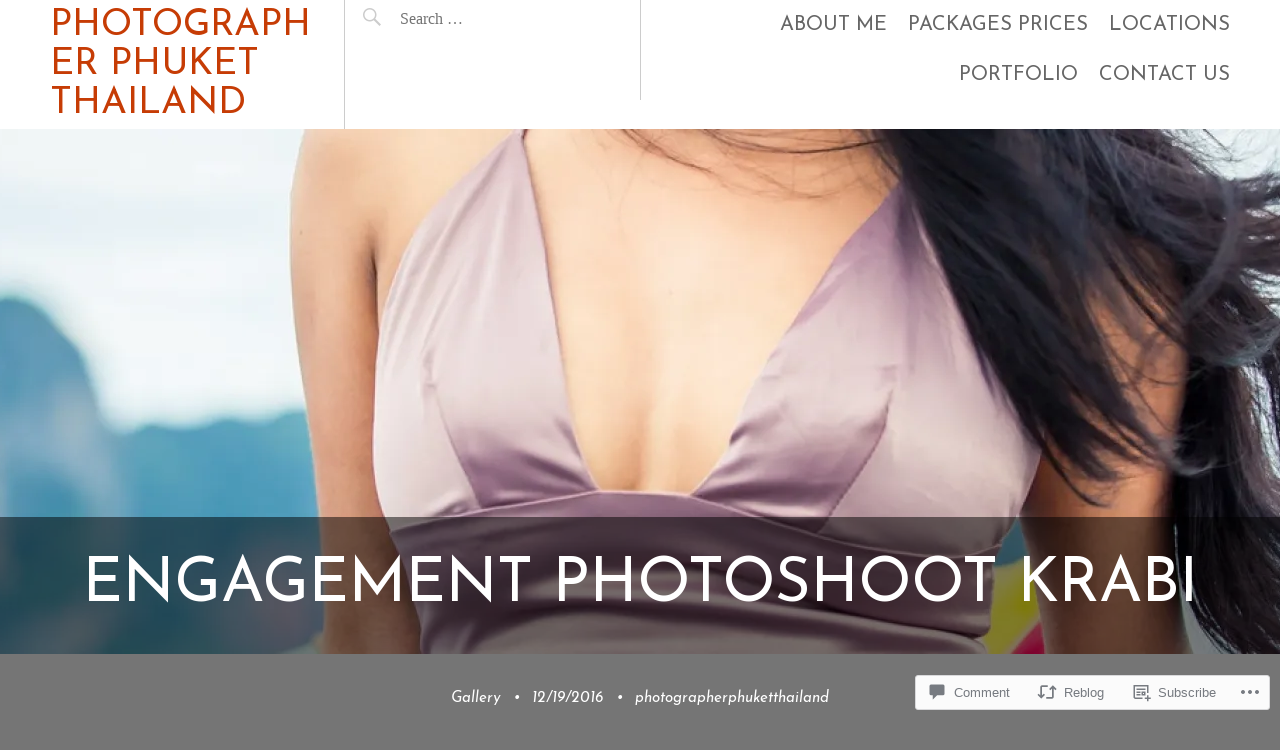

--- FILE ---
content_type: text/html; charset=UTF-8
request_url: https://photographerphuketthailand.com/2016/12/19/engagement-photoshoot-krabi/
body_size: 37948
content:
<!DOCTYPE html>
<html lang="en">
<head>
<meta charset="UTF-8">
<meta name="viewport" content="width=device-width, initial-scale=1">
<link rel="profile" href="http://gmpg.org/xfn/11">
<link rel="pingback" href="https://photographerphuketthailand.com/xmlrpc.php">

<title>Engagement photoshoot Krabi &#8211; photographer phuket thailand</title>
<script type="text/javascript">
  WebFontConfig = {"google":{"families":["Josefin+Sans:r,i,b,bi:latin,latin-ext","Josefin+Sans:r:latin,latin-ext"]},"api_url":"https:\/\/fonts-api.wp.com\/css"};
  (function() {
    var wf = document.createElement('script');
    wf.src = '/wp-content/plugins/custom-fonts/js/webfont.js';
    wf.type = 'text/javascript';
    wf.async = 'true';
    var s = document.getElementsByTagName('script')[0];
    s.parentNode.insertBefore(wf, s);
	})();
</script><style id="jetpack-custom-fonts-css">.wf-active body, .wf-active button, .wf-active input, .wf-active select, .wf-active textarea{font-family:"Josefin Sans",sans-serif}.wf-active body{font-family:"Josefin Sans",sans-serif}.wf-active button, .wf-active input, .wf-active select, .wf-active textarea{font-family:"Josefin Sans",sans-serif}.wf-active .home .site-content .entry-meta, .wf-active .archive .site-content .entry-meta, .wf-active .search .site-content .entry-meta{font-family:"Josefin Sans",sans-serif}.wf-active th{font-weight:400;font-style:normal}.wf-active .main-navigation, .wf-active .site-main .post-navigation, .wf-active .site-main .paging-navigation, .wf-active .comment-meta, .wf-active #infinite-handle span{font-family:"Josefin Sans",sans-serif;font-weight:400;font-style:normal}.wf-active h1{font-family:"Josefin Sans",sans-serif;font-weight:400;font-style:normal}.wf-active .site-title, .wf-active .flexslider .entry-title, .wf-active .comments-title, .wf-active .comment-reply-title{font-style:normal;font-weight:400}.wf-active .home .site-content .entry-title, .wf-active .archive .site-content .entry-title, .wf-active .search .site-content .entry-title, .wf-active .widget-title{font-style:normal;font-weight:400}.wf-active .entry-title{font-style:normal;font-weight:400}.wf-active h2{font-family:"Josefin Sans",sans-serif;font-weight:400;font-style:normal}.wf-active h3{font-family:"Josefin Sans",sans-serif;font-weight:400;font-style:normal}.wf-active h4{font-family:"Josefin Sans",sans-serif;font-weight:400;font-style:normal}.wf-active h5{font-family:"Josefin Sans",sans-serif;font-weight:400;font-style:normal}.wf-active h6{font-family:"Josefin Sans",sans-serif;font-weight:400;font-style:normal}.wf-active h4, .wf-active h5, .wf-active h6{font-weight:400;font-style:normal}</style>
<meta name='robots' content='max-image-preview:large' />
<meta name="google-site-verification" content="&lt;div id=google_translate_element&gt;&lt;/div&gt;&lt;script type=text/javascript&gt; function goog" />

<!-- Async WordPress.com Remote Login -->
<script id="wpcom_remote_login_js">
var wpcom_remote_login_extra_auth = '';
function wpcom_remote_login_remove_dom_node_id( element_id ) {
	var dom_node = document.getElementById( element_id );
	if ( dom_node ) { dom_node.parentNode.removeChild( dom_node ); }
}
function wpcom_remote_login_remove_dom_node_classes( class_name ) {
	var dom_nodes = document.querySelectorAll( '.' + class_name );
	for ( var i = 0; i < dom_nodes.length; i++ ) {
		dom_nodes[ i ].parentNode.removeChild( dom_nodes[ i ] );
	}
}
function wpcom_remote_login_final_cleanup() {
	wpcom_remote_login_remove_dom_node_classes( "wpcom_remote_login_msg" );
	wpcom_remote_login_remove_dom_node_id( "wpcom_remote_login_key" );
	wpcom_remote_login_remove_dom_node_id( "wpcom_remote_login_validate" );
	wpcom_remote_login_remove_dom_node_id( "wpcom_remote_login_js" );
	wpcom_remote_login_remove_dom_node_id( "wpcom_request_access_iframe" );
	wpcom_remote_login_remove_dom_node_id( "wpcom_request_access_styles" );
}

// Watch for messages back from the remote login
window.addEventListener( "message", function( e ) {
	if ( e.origin === "https://r-login.wordpress.com" ) {
		var data = {};
		try {
			data = JSON.parse( e.data );
		} catch( e ) {
			wpcom_remote_login_final_cleanup();
			return;
		}

		if ( data.msg === 'LOGIN' ) {
			// Clean up the login check iframe
			wpcom_remote_login_remove_dom_node_id( "wpcom_remote_login_key" );

			var id_regex = new RegExp( /^[0-9]+$/ );
			var token_regex = new RegExp( /^.*|.*|.*$/ );
			if (
				token_regex.test( data.token )
				&& id_regex.test( data.wpcomid )
			) {
				// We have everything we need to ask for a login
				var script = document.createElement( "script" );
				script.setAttribute( "id", "wpcom_remote_login_validate" );
				script.src = '/remote-login.php?wpcom_remote_login=validate'
					+ '&wpcomid=' + data.wpcomid
					+ '&token=' + encodeURIComponent( data.token )
					+ '&host=' + window.location.protocol
					+ '//' + window.location.hostname
					+ '&postid=94352'
					+ '&is_singular=1';
				document.body.appendChild( script );
			}

			return;
		}

		// Safari ITP, not logged in, so redirect
		if ( data.msg === 'LOGIN-REDIRECT' ) {
			window.location = 'https://wordpress.com/log-in?redirect_to=' + window.location.href;
			return;
		}

		// Safari ITP, storage access failed, remove the request
		if ( data.msg === 'LOGIN-REMOVE' ) {
			var css_zap = 'html { -webkit-transition: margin-top 1s; transition: margin-top 1s; } /* 9001 */ html { margin-top: 0 !important; } * html body { margin-top: 0 !important; } @media screen and ( max-width: 782px ) { html { margin-top: 0 !important; } * html body { margin-top: 0 !important; } }';
			var style_zap = document.createElement( 'style' );
			style_zap.type = 'text/css';
			style_zap.appendChild( document.createTextNode( css_zap ) );
			document.body.appendChild( style_zap );

			var e = document.getElementById( 'wpcom_request_access_iframe' );
			e.parentNode.removeChild( e );

			document.cookie = 'wordpress_com_login_access=denied; path=/; max-age=31536000';

			return;
		}

		// Safari ITP
		if ( data.msg === 'REQUEST_ACCESS' ) {
			console.log( 'request access: safari' );

			// Check ITP iframe enable/disable knob
			if ( wpcom_remote_login_extra_auth !== 'safari_itp_iframe' ) {
				return;
			}

			// If we are in a "private window" there is no ITP.
			var private_window = false;
			try {
				var opendb = window.openDatabase( null, null, null, null );
			} catch( e ) {
				private_window = true;
			}

			if ( private_window ) {
				console.log( 'private window' );
				return;
			}

			var iframe = document.createElement( 'iframe' );
			iframe.id = 'wpcom_request_access_iframe';
			iframe.setAttribute( 'scrolling', 'no' );
			iframe.setAttribute( 'sandbox', 'allow-storage-access-by-user-activation allow-scripts allow-same-origin allow-top-navigation-by-user-activation' );
			iframe.src = 'https://r-login.wordpress.com/remote-login.php?wpcom_remote_login=request_access&origin=' + encodeURIComponent( data.origin ) + '&wpcomid=' + encodeURIComponent( data.wpcomid );

			var css = 'html { -webkit-transition: margin-top 1s; transition: margin-top 1s; } /* 9001 */ html { margin-top: 46px !important; } * html body { margin-top: 46px !important; } @media screen and ( max-width: 660px ) { html { margin-top: 71px !important; } * html body { margin-top: 71px !important; } #wpcom_request_access_iframe { display: block; height: 71px !important; } } #wpcom_request_access_iframe { border: 0px; height: 46px; position: fixed; top: 0; left: 0; width: 100%; min-width: 100%; z-index: 99999; background: #23282d; } ';

			var style = document.createElement( 'style' );
			style.type = 'text/css';
			style.id = 'wpcom_request_access_styles';
			style.appendChild( document.createTextNode( css ) );
			document.body.appendChild( style );

			document.body.appendChild( iframe );
		}

		if ( data.msg === 'DONE' ) {
			wpcom_remote_login_final_cleanup();
		}
	}
}, false );

// Inject the remote login iframe after the page has had a chance to load
// more critical resources
window.addEventListener( "DOMContentLoaded", function( e ) {
	var iframe = document.createElement( "iframe" );
	iframe.style.display = "none";
	iframe.setAttribute( "scrolling", "no" );
	iframe.setAttribute( "id", "wpcom_remote_login_key" );
	iframe.src = "https://r-login.wordpress.com/remote-login.php"
		+ "?wpcom_remote_login=key"
		+ "&origin=aHR0cHM6Ly9waG90b2dyYXBoZXJwaHVrZXR0aGFpbGFuZC5jb20%3D"
		+ "&wpcomid=62590453"
		+ "&time=" + Math.floor( Date.now() / 1000 );
	document.body.appendChild( iframe );
}, false );
</script>
<link rel='dns-prefetch' href='//s0.wp.com' />
<link rel='dns-prefetch' href='//widgets.wp.com' />
<link rel="alternate" type="application/rss+xml" title="photographer phuket thailand &raquo; Feed" href="https://photographerphuketthailand.com/feed/" />
<link rel="alternate" type="application/rss+xml" title="photographer phuket thailand &raquo; Comments Feed" href="https://photographerphuketthailand.com/comments/feed/" />
<link rel="alternate" type="application/rss+xml" title="photographer phuket thailand &raquo; Engagement photoshoot Krabi Comments Feed" href="https://photographerphuketthailand.com/2016/12/19/engagement-photoshoot-krabi/feed/" />
	<script type="text/javascript">
		/* <![CDATA[ */
		function addLoadEvent(func) {
			var oldonload = window.onload;
			if (typeof window.onload != 'function') {
				window.onload = func;
			} else {
				window.onload = function () {
					oldonload();
					func();
				}
			}
		}
		/* ]]> */
	</script>
	<link crossorigin='anonymous' rel='stylesheet' id='all-css-0-1' href='/_static/??-eJxtzEkKgDAQRNELGZs4EDfiWUJsxMzYHby+RARB3BQ8KD6cWZgUGSNDKCL7su2RwCJnbdxjCCnVWYtHggO9ZlxFTsQftYaogf+k3x2+4Vv1voRZqrHvpkHJwV5glDTa&cssminify=yes' type='text/css' media='all' />
<style id='wp-emoji-styles-inline-css'>

	img.wp-smiley, img.emoji {
		display: inline !important;
		border: none !important;
		box-shadow: none !important;
		height: 1em !important;
		width: 1em !important;
		margin: 0 0.07em !important;
		vertical-align: -0.1em !important;
		background: none !important;
		padding: 0 !important;
	}
/*# sourceURL=wp-emoji-styles-inline-css */
</style>
<link crossorigin='anonymous' rel='stylesheet' id='all-css-2-1' href='/wp-content/plugins/gutenberg-core/v22.2.0/build/styles/block-library/style.css?m=1764855221i&cssminify=yes' type='text/css' media='all' />
<style id='wp-block-library-inline-css'>
.has-text-align-justify {
	text-align:justify;
}
.has-text-align-justify{text-align:justify;}

/*# sourceURL=wp-block-library-inline-css */
</style><style id='global-styles-inline-css'>
:root{--wp--preset--aspect-ratio--square: 1;--wp--preset--aspect-ratio--4-3: 4/3;--wp--preset--aspect-ratio--3-4: 3/4;--wp--preset--aspect-ratio--3-2: 3/2;--wp--preset--aspect-ratio--2-3: 2/3;--wp--preset--aspect-ratio--16-9: 16/9;--wp--preset--aspect-ratio--9-16: 9/16;--wp--preset--color--black: #000000;--wp--preset--color--cyan-bluish-gray: #abb8c3;--wp--preset--color--white: #ffffff;--wp--preset--color--pale-pink: #f78da7;--wp--preset--color--vivid-red: #cf2e2e;--wp--preset--color--luminous-vivid-orange: #ff6900;--wp--preset--color--luminous-vivid-amber: #fcb900;--wp--preset--color--light-green-cyan: #7bdcb5;--wp--preset--color--vivid-green-cyan: #00d084;--wp--preset--color--pale-cyan-blue: #8ed1fc;--wp--preset--color--vivid-cyan-blue: #0693e3;--wp--preset--color--vivid-purple: #9b51e0;--wp--preset--gradient--vivid-cyan-blue-to-vivid-purple: linear-gradient(135deg,rgb(6,147,227) 0%,rgb(155,81,224) 100%);--wp--preset--gradient--light-green-cyan-to-vivid-green-cyan: linear-gradient(135deg,rgb(122,220,180) 0%,rgb(0,208,130) 100%);--wp--preset--gradient--luminous-vivid-amber-to-luminous-vivid-orange: linear-gradient(135deg,rgb(252,185,0) 0%,rgb(255,105,0) 100%);--wp--preset--gradient--luminous-vivid-orange-to-vivid-red: linear-gradient(135deg,rgb(255,105,0) 0%,rgb(207,46,46) 100%);--wp--preset--gradient--very-light-gray-to-cyan-bluish-gray: linear-gradient(135deg,rgb(238,238,238) 0%,rgb(169,184,195) 100%);--wp--preset--gradient--cool-to-warm-spectrum: linear-gradient(135deg,rgb(74,234,220) 0%,rgb(151,120,209) 20%,rgb(207,42,186) 40%,rgb(238,44,130) 60%,rgb(251,105,98) 80%,rgb(254,248,76) 100%);--wp--preset--gradient--blush-light-purple: linear-gradient(135deg,rgb(255,206,236) 0%,rgb(152,150,240) 100%);--wp--preset--gradient--blush-bordeaux: linear-gradient(135deg,rgb(254,205,165) 0%,rgb(254,45,45) 50%,rgb(107,0,62) 100%);--wp--preset--gradient--luminous-dusk: linear-gradient(135deg,rgb(255,203,112) 0%,rgb(199,81,192) 50%,rgb(65,88,208) 100%);--wp--preset--gradient--pale-ocean: linear-gradient(135deg,rgb(255,245,203) 0%,rgb(182,227,212) 50%,rgb(51,167,181) 100%);--wp--preset--gradient--electric-grass: linear-gradient(135deg,rgb(202,248,128) 0%,rgb(113,206,126) 100%);--wp--preset--gradient--midnight: linear-gradient(135deg,rgb(2,3,129) 0%,rgb(40,116,252) 100%);--wp--preset--font-size--small: 13px;--wp--preset--font-size--medium: 20px;--wp--preset--font-size--large: 36px;--wp--preset--font-size--x-large: 42px;--wp--preset--font-family--albert-sans: 'Albert Sans', sans-serif;--wp--preset--font-family--alegreya: Alegreya, serif;--wp--preset--font-family--arvo: Arvo, serif;--wp--preset--font-family--bodoni-moda: 'Bodoni Moda', serif;--wp--preset--font-family--bricolage-grotesque: 'Bricolage Grotesque', sans-serif;--wp--preset--font-family--cabin: Cabin, sans-serif;--wp--preset--font-family--chivo: Chivo, sans-serif;--wp--preset--font-family--commissioner: Commissioner, sans-serif;--wp--preset--font-family--cormorant: Cormorant, serif;--wp--preset--font-family--courier-prime: 'Courier Prime', monospace;--wp--preset--font-family--crimson-pro: 'Crimson Pro', serif;--wp--preset--font-family--dm-mono: 'DM Mono', monospace;--wp--preset--font-family--dm-sans: 'DM Sans', sans-serif;--wp--preset--font-family--dm-serif-display: 'DM Serif Display', serif;--wp--preset--font-family--domine: Domine, serif;--wp--preset--font-family--eb-garamond: 'EB Garamond', serif;--wp--preset--font-family--epilogue: Epilogue, sans-serif;--wp--preset--font-family--fahkwang: Fahkwang, sans-serif;--wp--preset--font-family--figtree: Figtree, sans-serif;--wp--preset--font-family--fira-sans: 'Fira Sans', sans-serif;--wp--preset--font-family--fjalla-one: 'Fjalla One', sans-serif;--wp--preset--font-family--fraunces: Fraunces, serif;--wp--preset--font-family--gabarito: Gabarito, system-ui;--wp--preset--font-family--ibm-plex-mono: 'IBM Plex Mono', monospace;--wp--preset--font-family--ibm-plex-sans: 'IBM Plex Sans', sans-serif;--wp--preset--font-family--ibarra-real-nova: 'Ibarra Real Nova', serif;--wp--preset--font-family--instrument-serif: 'Instrument Serif', serif;--wp--preset--font-family--inter: Inter, sans-serif;--wp--preset--font-family--josefin-sans: 'Josefin Sans', sans-serif;--wp--preset--font-family--jost: Jost, sans-serif;--wp--preset--font-family--libre-baskerville: 'Libre Baskerville', serif;--wp--preset--font-family--libre-franklin: 'Libre Franklin', sans-serif;--wp--preset--font-family--literata: Literata, serif;--wp--preset--font-family--lora: Lora, serif;--wp--preset--font-family--merriweather: Merriweather, serif;--wp--preset--font-family--montserrat: Montserrat, sans-serif;--wp--preset--font-family--newsreader: Newsreader, serif;--wp--preset--font-family--noto-sans-mono: 'Noto Sans Mono', sans-serif;--wp--preset--font-family--nunito: Nunito, sans-serif;--wp--preset--font-family--open-sans: 'Open Sans', sans-serif;--wp--preset--font-family--overpass: Overpass, sans-serif;--wp--preset--font-family--pt-serif: 'PT Serif', serif;--wp--preset--font-family--petrona: Petrona, serif;--wp--preset--font-family--piazzolla: Piazzolla, serif;--wp--preset--font-family--playfair-display: 'Playfair Display', serif;--wp--preset--font-family--plus-jakarta-sans: 'Plus Jakarta Sans', sans-serif;--wp--preset--font-family--poppins: Poppins, sans-serif;--wp--preset--font-family--raleway: Raleway, sans-serif;--wp--preset--font-family--roboto: Roboto, sans-serif;--wp--preset--font-family--roboto-slab: 'Roboto Slab', serif;--wp--preset--font-family--rubik: Rubik, sans-serif;--wp--preset--font-family--rufina: Rufina, serif;--wp--preset--font-family--sora: Sora, sans-serif;--wp--preset--font-family--source-sans-3: 'Source Sans 3', sans-serif;--wp--preset--font-family--source-serif-4: 'Source Serif 4', serif;--wp--preset--font-family--space-mono: 'Space Mono', monospace;--wp--preset--font-family--syne: Syne, sans-serif;--wp--preset--font-family--texturina: Texturina, serif;--wp--preset--font-family--urbanist: Urbanist, sans-serif;--wp--preset--font-family--work-sans: 'Work Sans', sans-serif;--wp--preset--spacing--20: 0.44rem;--wp--preset--spacing--30: 0.67rem;--wp--preset--spacing--40: 1rem;--wp--preset--spacing--50: 1.5rem;--wp--preset--spacing--60: 2.25rem;--wp--preset--spacing--70: 3.38rem;--wp--preset--spacing--80: 5.06rem;--wp--preset--shadow--natural: 6px 6px 9px rgba(0, 0, 0, 0.2);--wp--preset--shadow--deep: 12px 12px 50px rgba(0, 0, 0, 0.4);--wp--preset--shadow--sharp: 6px 6px 0px rgba(0, 0, 0, 0.2);--wp--preset--shadow--outlined: 6px 6px 0px -3px rgb(255, 255, 255), 6px 6px rgb(0, 0, 0);--wp--preset--shadow--crisp: 6px 6px 0px rgb(0, 0, 0);}:where(.is-layout-flex){gap: 0.5em;}:where(.is-layout-grid){gap: 0.5em;}body .is-layout-flex{display: flex;}.is-layout-flex{flex-wrap: wrap;align-items: center;}.is-layout-flex > :is(*, div){margin: 0;}body .is-layout-grid{display: grid;}.is-layout-grid > :is(*, div){margin: 0;}:where(.wp-block-columns.is-layout-flex){gap: 2em;}:where(.wp-block-columns.is-layout-grid){gap: 2em;}:where(.wp-block-post-template.is-layout-flex){gap: 1.25em;}:where(.wp-block-post-template.is-layout-grid){gap: 1.25em;}.has-black-color{color: var(--wp--preset--color--black) !important;}.has-cyan-bluish-gray-color{color: var(--wp--preset--color--cyan-bluish-gray) !important;}.has-white-color{color: var(--wp--preset--color--white) !important;}.has-pale-pink-color{color: var(--wp--preset--color--pale-pink) !important;}.has-vivid-red-color{color: var(--wp--preset--color--vivid-red) !important;}.has-luminous-vivid-orange-color{color: var(--wp--preset--color--luminous-vivid-orange) !important;}.has-luminous-vivid-amber-color{color: var(--wp--preset--color--luminous-vivid-amber) !important;}.has-light-green-cyan-color{color: var(--wp--preset--color--light-green-cyan) !important;}.has-vivid-green-cyan-color{color: var(--wp--preset--color--vivid-green-cyan) !important;}.has-pale-cyan-blue-color{color: var(--wp--preset--color--pale-cyan-blue) !important;}.has-vivid-cyan-blue-color{color: var(--wp--preset--color--vivid-cyan-blue) !important;}.has-vivid-purple-color{color: var(--wp--preset--color--vivid-purple) !important;}.has-black-background-color{background-color: var(--wp--preset--color--black) !important;}.has-cyan-bluish-gray-background-color{background-color: var(--wp--preset--color--cyan-bluish-gray) !important;}.has-white-background-color{background-color: var(--wp--preset--color--white) !important;}.has-pale-pink-background-color{background-color: var(--wp--preset--color--pale-pink) !important;}.has-vivid-red-background-color{background-color: var(--wp--preset--color--vivid-red) !important;}.has-luminous-vivid-orange-background-color{background-color: var(--wp--preset--color--luminous-vivid-orange) !important;}.has-luminous-vivid-amber-background-color{background-color: var(--wp--preset--color--luminous-vivid-amber) !important;}.has-light-green-cyan-background-color{background-color: var(--wp--preset--color--light-green-cyan) !important;}.has-vivid-green-cyan-background-color{background-color: var(--wp--preset--color--vivid-green-cyan) !important;}.has-pale-cyan-blue-background-color{background-color: var(--wp--preset--color--pale-cyan-blue) !important;}.has-vivid-cyan-blue-background-color{background-color: var(--wp--preset--color--vivid-cyan-blue) !important;}.has-vivid-purple-background-color{background-color: var(--wp--preset--color--vivid-purple) !important;}.has-black-border-color{border-color: var(--wp--preset--color--black) !important;}.has-cyan-bluish-gray-border-color{border-color: var(--wp--preset--color--cyan-bluish-gray) !important;}.has-white-border-color{border-color: var(--wp--preset--color--white) !important;}.has-pale-pink-border-color{border-color: var(--wp--preset--color--pale-pink) !important;}.has-vivid-red-border-color{border-color: var(--wp--preset--color--vivid-red) !important;}.has-luminous-vivid-orange-border-color{border-color: var(--wp--preset--color--luminous-vivid-orange) !important;}.has-luminous-vivid-amber-border-color{border-color: var(--wp--preset--color--luminous-vivid-amber) !important;}.has-light-green-cyan-border-color{border-color: var(--wp--preset--color--light-green-cyan) !important;}.has-vivid-green-cyan-border-color{border-color: var(--wp--preset--color--vivid-green-cyan) !important;}.has-pale-cyan-blue-border-color{border-color: var(--wp--preset--color--pale-cyan-blue) !important;}.has-vivid-cyan-blue-border-color{border-color: var(--wp--preset--color--vivid-cyan-blue) !important;}.has-vivid-purple-border-color{border-color: var(--wp--preset--color--vivid-purple) !important;}.has-vivid-cyan-blue-to-vivid-purple-gradient-background{background: var(--wp--preset--gradient--vivid-cyan-blue-to-vivid-purple) !important;}.has-light-green-cyan-to-vivid-green-cyan-gradient-background{background: var(--wp--preset--gradient--light-green-cyan-to-vivid-green-cyan) !important;}.has-luminous-vivid-amber-to-luminous-vivid-orange-gradient-background{background: var(--wp--preset--gradient--luminous-vivid-amber-to-luminous-vivid-orange) !important;}.has-luminous-vivid-orange-to-vivid-red-gradient-background{background: var(--wp--preset--gradient--luminous-vivid-orange-to-vivid-red) !important;}.has-very-light-gray-to-cyan-bluish-gray-gradient-background{background: var(--wp--preset--gradient--very-light-gray-to-cyan-bluish-gray) !important;}.has-cool-to-warm-spectrum-gradient-background{background: var(--wp--preset--gradient--cool-to-warm-spectrum) !important;}.has-blush-light-purple-gradient-background{background: var(--wp--preset--gradient--blush-light-purple) !important;}.has-blush-bordeaux-gradient-background{background: var(--wp--preset--gradient--blush-bordeaux) !important;}.has-luminous-dusk-gradient-background{background: var(--wp--preset--gradient--luminous-dusk) !important;}.has-pale-ocean-gradient-background{background: var(--wp--preset--gradient--pale-ocean) !important;}.has-electric-grass-gradient-background{background: var(--wp--preset--gradient--electric-grass) !important;}.has-midnight-gradient-background{background: var(--wp--preset--gradient--midnight) !important;}.has-small-font-size{font-size: var(--wp--preset--font-size--small) !important;}.has-medium-font-size{font-size: var(--wp--preset--font-size--medium) !important;}.has-large-font-size{font-size: var(--wp--preset--font-size--large) !important;}.has-x-large-font-size{font-size: var(--wp--preset--font-size--x-large) !important;}.has-albert-sans-font-family{font-family: var(--wp--preset--font-family--albert-sans) !important;}.has-alegreya-font-family{font-family: var(--wp--preset--font-family--alegreya) !important;}.has-arvo-font-family{font-family: var(--wp--preset--font-family--arvo) !important;}.has-bodoni-moda-font-family{font-family: var(--wp--preset--font-family--bodoni-moda) !important;}.has-bricolage-grotesque-font-family{font-family: var(--wp--preset--font-family--bricolage-grotesque) !important;}.has-cabin-font-family{font-family: var(--wp--preset--font-family--cabin) !important;}.has-chivo-font-family{font-family: var(--wp--preset--font-family--chivo) !important;}.has-commissioner-font-family{font-family: var(--wp--preset--font-family--commissioner) !important;}.has-cormorant-font-family{font-family: var(--wp--preset--font-family--cormorant) !important;}.has-courier-prime-font-family{font-family: var(--wp--preset--font-family--courier-prime) !important;}.has-crimson-pro-font-family{font-family: var(--wp--preset--font-family--crimson-pro) !important;}.has-dm-mono-font-family{font-family: var(--wp--preset--font-family--dm-mono) !important;}.has-dm-sans-font-family{font-family: var(--wp--preset--font-family--dm-sans) !important;}.has-dm-serif-display-font-family{font-family: var(--wp--preset--font-family--dm-serif-display) !important;}.has-domine-font-family{font-family: var(--wp--preset--font-family--domine) !important;}.has-eb-garamond-font-family{font-family: var(--wp--preset--font-family--eb-garamond) !important;}.has-epilogue-font-family{font-family: var(--wp--preset--font-family--epilogue) !important;}.has-fahkwang-font-family{font-family: var(--wp--preset--font-family--fahkwang) !important;}.has-figtree-font-family{font-family: var(--wp--preset--font-family--figtree) !important;}.has-fira-sans-font-family{font-family: var(--wp--preset--font-family--fira-sans) !important;}.has-fjalla-one-font-family{font-family: var(--wp--preset--font-family--fjalla-one) !important;}.has-fraunces-font-family{font-family: var(--wp--preset--font-family--fraunces) !important;}.has-gabarito-font-family{font-family: var(--wp--preset--font-family--gabarito) !important;}.has-ibm-plex-mono-font-family{font-family: var(--wp--preset--font-family--ibm-plex-mono) !important;}.has-ibm-plex-sans-font-family{font-family: var(--wp--preset--font-family--ibm-plex-sans) !important;}.has-ibarra-real-nova-font-family{font-family: var(--wp--preset--font-family--ibarra-real-nova) !important;}.has-instrument-serif-font-family{font-family: var(--wp--preset--font-family--instrument-serif) !important;}.has-inter-font-family{font-family: var(--wp--preset--font-family--inter) !important;}.has-josefin-sans-font-family{font-family: var(--wp--preset--font-family--josefin-sans) !important;}.has-jost-font-family{font-family: var(--wp--preset--font-family--jost) !important;}.has-libre-baskerville-font-family{font-family: var(--wp--preset--font-family--libre-baskerville) !important;}.has-libre-franklin-font-family{font-family: var(--wp--preset--font-family--libre-franklin) !important;}.has-literata-font-family{font-family: var(--wp--preset--font-family--literata) !important;}.has-lora-font-family{font-family: var(--wp--preset--font-family--lora) !important;}.has-merriweather-font-family{font-family: var(--wp--preset--font-family--merriweather) !important;}.has-montserrat-font-family{font-family: var(--wp--preset--font-family--montserrat) !important;}.has-newsreader-font-family{font-family: var(--wp--preset--font-family--newsreader) !important;}.has-noto-sans-mono-font-family{font-family: var(--wp--preset--font-family--noto-sans-mono) !important;}.has-nunito-font-family{font-family: var(--wp--preset--font-family--nunito) !important;}.has-open-sans-font-family{font-family: var(--wp--preset--font-family--open-sans) !important;}.has-overpass-font-family{font-family: var(--wp--preset--font-family--overpass) !important;}.has-pt-serif-font-family{font-family: var(--wp--preset--font-family--pt-serif) !important;}.has-petrona-font-family{font-family: var(--wp--preset--font-family--petrona) !important;}.has-piazzolla-font-family{font-family: var(--wp--preset--font-family--piazzolla) !important;}.has-playfair-display-font-family{font-family: var(--wp--preset--font-family--playfair-display) !important;}.has-plus-jakarta-sans-font-family{font-family: var(--wp--preset--font-family--plus-jakarta-sans) !important;}.has-poppins-font-family{font-family: var(--wp--preset--font-family--poppins) !important;}.has-raleway-font-family{font-family: var(--wp--preset--font-family--raleway) !important;}.has-roboto-font-family{font-family: var(--wp--preset--font-family--roboto) !important;}.has-roboto-slab-font-family{font-family: var(--wp--preset--font-family--roboto-slab) !important;}.has-rubik-font-family{font-family: var(--wp--preset--font-family--rubik) !important;}.has-rufina-font-family{font-family: var(--wp--preset--font-family--rufina) !important;}.has-sora-font-family{font-family: var(--wp--preset--font-family--sora) !important;}.has-source-sans-3-font-family{font-family: var(--wp--preset--font-family--source-sans-3) !important;}.has-source-serif-4-font-family{font-family: var(--wp--preset--font-family--source-serif-4) !important;}.has-space-mono-font-family{font-family: var(--wp--preset--font-family--space-mono) !important;}.has-syne-font-family{font-family: var(--wp--preset--font-family--syne) !important;}.has-texturina-font-family{font-family: var(--wp--preset--font-family--texturina) !important;}.has-urbanist-font-family{font-family: var(--wp--preset--font-family--urbanist) !important;}.has-work-sans-font-family{font-family: var(--wp--preset--font-family--work-sans) !important;}
/*# sourceURL=global-styles-inline-css */
</style>

<style id='classic-theme-styles-inline-css'>
/*! This file is auto-generated */
.wp-block-button__link{color:#fff;background-color:#32373c;border-radius:9999px;box-shadow:none;text-decoration:none;padding:calc(.667em + 2px) calc(1.333em + 2px);font-size:1.125em}.wp-block-file__button{background:#32373c;color:#fff;text-decoration:none}
/*# sourceURL=/wp-includes/css/classic-themes.min.css */
</style>
<link crossorigin='anonymous' rel='stylesheet' id='all-css-4-1' href='/_static/??-eJx9jskOwjAMRH+IYPblgPgUlMWClDqJYqf9fVxVXABxseSZefbAWIzPSTAJUDOlb/eYGHyuqDoVK6AJwhAt9kgaW3rmBfzGxqKMca5UZDY6KTYy8lCQ/3EdSrH+aVSaT8wGUM7pbd4GTCFXsE0yWZHovzDg6sG12AcYsDp9reLUmT/3qcyVLuvj4bRd7fbnTfcCmvdj7g==&cssminify=yes' type='text/css' media='all' />
<link rel='stylesheet' id='verbum-gutenberg-css-css' href='https://widgets.wp.com/verbum-block-editor/block-editor.css?ver=1738686361' media='all' />
<link crossorigin='anonymous' rel='stylesheet' id='all-css-6-1' href='/_static/??-eJxtjs0KwkAMhF/INVRb6kV8FLEh1K3NDyZL8e11pQfB3mZg5puBxRKqBElA3InJwcoAljH0mVHB4zXTHt138BPlkmwuYxaHicJu+Fg9sKrANQvCSEIV8clsyj/o5n4lfT+kxVC5li58bvrueDi1fdNObzv4SG4=&cssminify=yes' type='text/css' media='all' />
<style id='pictorico-style-inline-css'>
.cat-links, .tags-links { clip: rect(1px, 1px, 1px, 1px); height: 1px; position: absolute; overflow: hidden; width: 1px; }
/*# sourceURL=pictorico-style-inline-css */
</style>
<style id='jetpack_facebook_likebox-inline-css'>
.widget_facebook_likebox {
	overflow: hidden;
}

/*# sourceURL=/wp-content/mu-plugins/jetpack-plugin/moon/modules/widgets/facebook-likebox/style.css */
</style>
<link crossorigin='anonymous' rel='stylesheet' id='all-css-8-1' href='/_static/??-eJzTLy/QTc7PK0nNK9HPLdUtyClNz8wr1i9KTcrJTwcy0/WTi5G5ekCujj52Temp+bo5+cmJJZn5eSgc3bScxMwikFb7XFtDE1NLExMLc0OTLACohS2q&cssminify=yes' type='text/css' media='all' />
<link crossorigin='anonymous' rel='stylesheet' id='print-css-9-1' href='/wp-content/mu-plugins/global-print/global-print.css?m=1465851035i&cssminify=yes' type='text/css' media='print' />
<style id='jetpack-global-styles-frontend-style-inline-css'>
:root { --font-headings: unset; --font-base: unset; --font-headings-default: -apple-system,BlinkMacSystemFont,"Segoe UI",Roboto,Oxygen-Sans,Ubuntu,Cantarell,"Helvetica Neue",sans-serif; --font-base-default: -apple-system,BlinkMacSystemFont,"Segoe UI",Roboto,Oxygen-Sans,Ubuntu,Cantarell,"Helvetica Neue",sans-serif;}
/*# sourceURL=jetpack-global-styles-frontend-style-inline-css */
</style>
<link crossorigin='anonymous' rel='stylesheet' id='all-css-12-1' href='/_static/??-eJyNjcEKwjAQRH/IuFRT6kX8FNkmS5K6yQY3Qfx7bfEiXrwM82B4A49qnJRGpUHupnIPqSgs1Cq624chi6zhO5OCRryTR++fW00l7J3qDv43XVNxoOISsmEJol/wY2uR8vs3WggsM/I6uOTzMI3Hw8lOg11eUT1JKA==&cssminify=yes' type='text/css' media='all' />
<script type="text/javascript" id="jetpack_related-posts-js-extra">
/* <![CDATA[ */
var related_posts_js_options = {"post_heading":"h4"};
//# sourceURL=jetpack_related-posts-js-extra
/* ]]> */
</script>
<script type="text/javascript" id="wpcom-actionbar-placeholder-js-extra">
/* <![CDATA[ */
var actionbardata = {"siteID":"62590453","postID":"94352","siteURL":"https://photographerphuketthailand.com","xhrURL":"https://photographerphuketthailand.com/wp-admin/admin-ajax.php","nonce":"ea2019d99d","isLoggedIn":"","statusMessage":"","subsEmailDefault":"instantly","proxyScriptUrl":"https://s0.wp.com/wp-content/js/wpcom-proxy-request.js?m=1513050504i&amp;ver=20211021","shortlink":"https://wp.me/p4eCDr-oxO","i18n":{"followedText":"New posts from this site will now appear in your \u003Ca href=\"https://wordpress.com/reader\"\u003EReader\u003C/a\u003E","foldBar":"Collapse this bar","unfoldBar":"Expand this bar","shortLinkCopied":"Shortlink copied to clipboard."}};
//# sourceURL=wpcom-actionbar-placeholder-js-extra
/* ]]> */
</script>
<script type="text/javascript" id="jetpack-mu-wpcom-settings-js-before">
/* <![CDATA[ */
var JETPACK_MU_WPCOM_SETTINGS = {"assetsUrl":"https://s0.wp.com/wp-content/mu-plugins/jetpack-mu-wpcom-plugin/moon/jetpack_vendor/automattic/jetpack-mu-wpcom/src/build/"};
//# sourceURL=jetpack-mu-wpcom-settings-js-before
/* ]]> */
</script>
<script crossorigin='anonymous' type='text/javascript'  src='/_static/??/wp-content/mu-plugins/jetpack-plugin/moon/_inc/build/related-posts/related-posts.min.js,/wp-content/js/rlt-proxy.js?m=1755006225j'></script>
<script type="text/javascript" id="rlt-proxy-js-after">
/* <![CDATA[ */
	rltInitialize( {"token":null,"iframeOrigins":["https:\/\/widgets.wp.com"]} );
//# sourceURL=rlt-proxy-js-after
/* ]]> */
</script>
<link rel="EditURI" type="application/rsd+xml" title="RSD" href="https://photographerphuketthailand.wordpress.com/xmlrpc.php?rsd" />
<meta name="generator" content="WordPress.com" />
<link rel="canonical" href="https://photographerphuketthailand.com/2016/12/19/engagement-photoshoot-krabi/" />
<link rel='shortlink' href='https://wp.me/p4eCDr-oxO' />
<link rel="alternate" type="application/json+oembed" href="https://public-api.wordpress.com/oembed/?format=json&amp;url=https%3A%2F%2Fphotographerphuketthailand.com%2F2016%2F12%2F19%2Fengagement-photoshoot-krabi%2F&amp;for=wpcom-auto-discovery" /><link rel="alternate" type="application/xml+oembed" href="https://public-api.wordpress.com/oembed/?format=xml&amp;url=https%3A%2F%2Fphotographerphuketthailand.com%2F2016%2F12%2F19%2Fengagement-photoshoot-krabi%2F&amp;for=wpcom-auto-discovery" />
<!-- Jetpack Open Graph Tags -->
<meta property="og:type" content="article" />
<meta property="og:title" content="Engagement photoshoot Krabi" />
<meta property="og:url" content="https://photographerphuketthailand.com/2016/12/19/engagement-photoshoot-krabi/" />
<meta property="og:description" content="Visit the post for more." />
<meta property="article:published_time" content="2016-12-19T14:51:01+00:00" />
<meta property="article:modified_time" content="2016-12-19T14:51:05+00:00" />
<meta property="og:site_name" content="photographer phuket thailand" />
<meta property="og:image" content="https://photographerphuketthailand.com/wp-content/uploads/2016/12/16a3388.jpg" />
<meta property="og:image:secure_url" content="https://i0.wp.com/photographerphuketthailand.com/wp-content/uploads/2016/12/16a3388.jpg?ssl=1" />
<meta property="og:image" content="https://photographerphuketthailand.com/wp-content/uploads/2016/12/16a3431.jpg" />
<meta property="og:image:secure_url" content="https://i0.wp.com/photographerphuketthailand.com/wp-content/uploads/2016/12/16a3431.jpg?ssl=1" />
<meta property="og:image" content="https://photographerphuketthailand.com/wp-content/uploads/2016/12/16a3451.jpg" />
<meta property="og:image:secure_url" content="https://i0.wp.com/photographerphuketthailand.com/wp-content/uploads/2016/12/16a3451.jpg?ssl=1" />
<meta property="og:image" content="https://photographerphuketthailand.com/wp-content/uploads/2016/12/16a3459.jpg" />
<meta property="og:image:secure_url" content="https://i0.wp.com/photographerphuketthailand.com/wp-content/uploads/2016/12/16a3459.jpg?ssl=1" />
<meta property="og:image" content="https://photographerphuketthailand.com/wp-content/uploads/2016/12/16a3468.jpg" />
<meta property="og:image:secure_url" content="https://i0.wp.com/photographerphuketthailand.com/wp-content/uploads/2016/12/16a3468.jpg?ssl=1" />
<meta property="og:image" content="https://photographerphuketthailand.com/wp-content/uploads/2016/12/16a3497.jpg" />
<meta property="og:image:secure_url" content="https://i0.wp.com/photographerphuketthailand.com/wp-content/uploads/2016/12/16a3497.jpg?ssl=1" />
<meta property="og:image" content="https://photographerphuketthailand.com/wp-content/uploads/2016/12/16a3546.jpg" />
<meta property="og:image:secure_url" content="https://i0.wp.com/photographerphuketthailand.com/wp-content/uploads/2016/12/16a3546.jpg?ssl=1" />
<meta property="og:image" content="https://photographerphuketthailand.com/wp-content/uploads/2016/12/16a3550.jpg" />
<meta property="og:image:secure_url" content="https://i0.wp.com/photographerphuketthailand.com/wp-content/uploads/2016/12/16a3550.jpg?ssl=1" />
<meta property="og:image" content="https://photographerphuketthailand.com/wp-content/uploads/2016/12/16a3621.jpg" />
<meta property="og:image:secure_url" content="https://i0.wp.com/photographerphuketthailand.com/wp-content/uploads/2016/12/16a3621.jpg?ssl=1" />
<meta property="og:image" content="https://photographerphuketthailand.com/wp-content/uploads/2016/12/16a3639.jpg" />
<meta property="og:image:secure_url" content="https://i0.wp.com/photographerphuketthailand.com/wp-content/uploads/2016/12/16a3639.jpg?ssl=1" />
<meta property="og:image" content="https://photographerphuketthailand.com/wp-content/uploads/2016/12/16a3669.jpg" />
<meta property="og:image:secure_url" content="https://i0.wp.com/photographerphuketthailand.com/wp-content/uploads/2016/12/16a3669.jpg?ssl=1" />
<meta property="og:image" content="https://photographerphuketthailand.com/wp-content/uploads/2016/12/16a3670.jpg" />
<meta property="og:image:secure_url" content="https://i0.wp.com/photographerphuketthailand.com/wp-content/uploads/2016/12/16a3670.jpg?ssl=1" />
<meta property="og:image" content="https://photographerphuketthailand.com/wp-content/uploads/2016/12/16a3678.jpg" />
<meta property="og:image:secure_url" content="https://i0.wp.com/photographerphuketthailand.com/wp-content/uploads/2016/12/16a3678.jpg?ssl=1" />
<meta property="og:image" content="https://photographerphuketthailand.com/wp-content/uploads/2016/12/16a3695.jpg" />
<meta property="og:image:secure_url" content="https://i0.wp.com/photographerphuketthailand.com/wp-content/uploads/2016/12/16a3695.jpg?ssl=1" />
<meta property="og:image" content="https://photographerphuketthailand.com/wp-content/uploads/2016/12/16a3699.jpg" />
<meta property="og:image:secure_url" content="https://i0.wp.com/photographerphuketthailand.com/wp-content/uploads/2016/12/16a3699.jpg?ssl=1" />
<meta property="og:image" content="https://photographerphuketthailand.com/wp-content/uploads/2016/12/16a3728.jpg" />
<meta property="og:image:secure_url" content="https://i0.wp.com/photographerphuketthailand.com/wp-content/uploads/2016/12/16a3728.jpg?ssl=1" />
<meta property="og:image" content="https://photographerphuketthailand.com/wp-content/uploads/2016/12/16a3733.jpg" />
<meta property="og:image:secure_url" content="https://i0.wp.com/photographerphuketthailand.com/wp-content/uploads/2016/12/16a3733.jpg?ssl=1" />
<meta property="og:image" content="https://photographerphuketthailand.com/wp-content/uploads/2016/12/16a3741.jpg" />
<meta property="og:image:secure_url" content="https://i0.wp.com/photographerphuketthailand.com/wp-content/uploads/2016/12/16a3741.jpg?ssl=1" />
<meta property="og:image" content="https://photographerphuketthailand.com/wp-content/uploads/2016/12/16a3754.jpg" />
<meta property="og:image:secure_url" content="https://i0.wp.com/photographerphuketthailand.com/wp-content/uploads/2016/12/16a3754.jpg?ssl=1" />
<meta property="og:image" content="https://photographerphuketthailand.com/wp-content/uploads/2016/12/16a3759.jpg" />
<meta property="og:image:secure_url" content="https://i0.wp.com/photographerphuketthailand.com/wp-content/uploads/2016/12/16a3759.jpg?ssl=1" />
<meta property="og:image" content="https://photographerphuketthailand.com/wp-content/uploads/2016/12/16a3820.jpg" />
<meta property="og:image:secure_url" content="https://i0.wp.com/photographerphuketthailand.com/wp-content/uploads/2016/12/16a3820.jpg?ssl=1" />
<meta property="og:image" content="https://photographerphuketthailand.com/wp-content/uploads/2016/12/16a3827.jpg" />
<meta property="og:image:secure_url" content="https://i0.wp.com/photographerphuketthailand.com/wp-content/uploads/2016/12/16a3827.jpg?ssl=1" />
<meta property="og:image" content="https://photographerphuketthailand.com/wp-content/uploads/2016/12/16a3841.jpg" />
<meta property="og:image:secure_url" content="https://i0.wp.com/photographerphuketthailand.com/wp-content/uploads/2016/12/16a3841.jpg?ssl=1" />
<meta property="og:image" content="https://photographerphuketthailand.com/wp-content/uploads/2016/12/16a3866.jpg" />
<meta property="og:image:secure_url" content="https://i0.wp.com/photographerphuketthailand.com/wp-content/uploads/2016/12/16a3866.jpg?ssl=1" />
<meta property="og:image" content="https://photographerphuketthailand.com/wp-content/uploads/2016/12/16a3867.jpg" />
<meta property="og:image:secure_url" content="https://i0.wp.com/photographerphuketthailand.com/wp-content/uploads/2016/12/16a3867.jpg?ssl=1" />
<meta property="og:image" content="https://photographerphuketthailand.com/wp-content/uploads/2016/12/16a3909.jpg" />
<meta property="og:image:secure_url" content="https://i0.wp.com/photographerphuketthailand.com/wp-content/uploads/2016/12/16a3909.jpg?ssl=1" />
<meta property="og:image" content="https://photographerphuketthailand.com/wp-content/uploads/2016/12/16a3938.jpg" />
<meta property="og:image:secure_url" content="https://i0.wp.com/photographerphuketthailand.com/wp-content/uploads/2016/12/16a3938.jpg?ssl=1" />
<meta property="og:image" content="https://photographerphuketthailand.com/wp-content/uploads/2016/12/16a3944.jpg" />
<meta property="og:image:secure_url" content="https://i0.wp.com/photographerphuketthailand.com/wp-content/uploads/2016/12/16a3944.jpg?ssl=1" />
<meta property="og:image" content="https://photographerphuketthailand.com/wp-content/uploads/2016/12/16a3946.jpg" />
<meta property="og:image:secure_url" content="https://i0.wp.com/photographerphuketthailand.com/wp-content/uploads/2016/12/16a3946.jpg?ssl=1" />
<meta property="og:image" content="https://photographerphuketthailand.com/wp-content/uploads/2016/12/16a3956.jpg" />
<meta property="og:image:secure_url" content="https://i0.wp.com/photographerphuketthailand.com/wp-content/uploads/2016/12/16a3956.jpg?ssl=1" />
<meta property="og:image:width" content="1067" />
<meta property="og:image:height" content="1600" />
<meta property="og:image:alt" content="" />
<meta property="og:locale" content="en_US" />
<meta property="article:publisher" content="https://www.facebook.com/WordPresscom" />
<meta name="twitter:creator" content="@PhotographerTh" />
<meta name="twitter:site" content="@PhotographerTh" />
<meta name="twitter:text:title" content="Engagement photoshoot Krabi" />
<meta name="twitter:image" content="https://photographerphuketthailand.com/wp-content/uploads/2016/12/16a3388.jpg?w=640" />
<meta name="twitter:card" content="summary_large_image" />
<meta name="twitter:description" content="Post by @PhotographerTh." />

<!-- End Jetpack Open Graph Tags -->
<link rel='openid.server' href='https://photographerphuketthailand.com/?openidserver=1' />
<link rel='openid.delegate' href='https://photographerphuketthailand.com/' />
<link rel="search" type="application/opensearchdescription+xml" href="https://photographerphuketthailand.com/osd.xml" title="photographer phuket thailand" />
<link rel="search" type="application/opensearchdescription+xml" href="https://s1.wp.com/opensearch.xml" title="WordPress.com" />
<meta name="theme-color" content="#757575" />
<style type="text/css" id="custom-background-css">
body.custom-background { background-color: #757575; }
</style>
	<style type="text/css" id="custom-colors-css">body,#infinite-footer .container a { color: #FFFFFF;}
.page-header:after,.entry-meta:after,.comments-title:before, .comment-reply-title:before { background-color: #cccccc;}
.page-header:after,.entry-meta:after,.comments-title:before, .comment-reply-title:before { background-color: rgba( 204, 204, 204, 0.5 );}
.entry-footer a,.entry-footer a:visited,.entry-footer a:hover,.site-footer,.site-footer a,.site-footer a:visited,.site-footer a:hover { color: #FFFFFF;}
.entry-meta,.entry-meta a,.entry-meta a:visited,.entry-meta a:hover,.entry-footer { color: #FFFFFF;}
.comment-meta .comment-metadata a,.comment-meta .comment-metadata a:visited,.comment-meta .comment-metadata a:hover { color: #FFFFFF;}
#infinite-handle span:hover, #infinite-handle span,button, input[type="button"], input[type="reset"], input[type="submit"],button:hover, input[type="button"]:hover, input[type="reset"]:hover, input[type="submit"]:hover,.menu-toggle:before { color: #000000;}
.home .site-content .entry-meta, .archive .site-content .entry-meta, .search .site-content .entry-meta,.home .site-content .entry-meta a, .archive .site-content .entry-meta a, .search .site-content .entry-meta a,.home .site-content .entry-format:before, .archive .site-content .entry-format:before, .search .site-content .entry-format:before { color: #000000;}
.site-main .post-navigation .meta-nav:before, .site-main .paging-navigation .meta-nav:before,.site-main .post-navigation .nav-previous a, .site-main .paging-navigation .nav-previous a,.site-main .post-navigation .nav-next a, .site-main .paging-navigation .nav-next a { color: #000000;}
.site-main .post-navigation .nav-previous a:hover, .site-main .paging-navigation .nav-previous a:hover { color: #FFFFFF;}
.entry-title a,.entry-title a:visited,.entry-title a:hover { color: #FFFFFF;}
.widget a,.widget a:visited,.widget a:hover,.main-navigation ul ul li a,.main-navigation ul ul li a:visited { color: #FFFFFF;}
body,#infinite-footer .container { background-color: #757575;}
#infinite-footer { background-color: #757575;}
#infinite-handle span,button, input[type="button"], input[type="reset"], input[type="submit"],.menu-toggle:before { background-color: #dc4206;}
button:hover, input[type="button"]:hover, input[type="reset"]:hover, input[type="submit"]:hover, #infinite-handle span:hover { background-color: #C13A04;}
.site-main .post-navigation .nav-previous a, .site-main .paging-navigation .nav-previous a,.site-main .post-navigation .nav-next a, .site-main .paging-navigation .nav-next a { background-color: #dc4206;}
#infinite-handle span,button, input[type="button"], input[type="reset"], input[type="submit"] { border-bottom-color: #C13A04;}
button:hover, input[type="button"]:hover, input[type="reset"]:hover, input[type="submit"]:hover,#infinite-handle span:hover { border-bottom-color: #B73704;}
.site-main .post-navigation .meta-nav:before, .site-main .paging-navigation .meta-nav:before { background-color: #CB3D05;}
.home .site-content .entry-format:before, .archive .site-content .entry-format:before, .search .site-content .entry-format:before { background-color: #C63C05;}
.home .site-content .entry-meta, .archive .site-content .entry-meta, .search .site-content .entry-meta { background-color: #D03F05;}
.home .site-content .entry-thumbnail, .archive .site-content .entry-thumbnail, .search .site-content .entry-thumbnail { background-color: #C63C05;}
.home .site-content .hentry:nth-of-type(5n) .entry-thumbnail, .archive .site-content .hentry:nth-of-type(5n) .entry-thumbnail, .search .site-content .hentry:nth-of-type(5n) .entry-thumbnail { background-color: #BC3904;}
.home .site-content .hentry:nth-of-type(4n) .entry-thumbnail, .archive .site-content .hentry:nth-of-type(4n) .entry-thumbnail, .search .site-content .hentry:nth-of-type(4n) .entry-thumbnail { background-color: #D03F05;}
.home .site-content .hentry:nth-of-type(2n) .entry-thumbnail, .archive .site-content .hentry:nth-of-type(2n) .entry-thumbnail, .search .site-content .hentry:nth-of-type(2n) .entry-thumbnail { background-color: #EE4806;}
.home .site-content .hentry:nth-of-type(3n) .entry-thumbnail, .archive .site-content .hentry:nth-of-type(3n) .entry-thumbnail, .search .site-content .hentry:nth-of-type(3n) .entry-thumbnail { background-color: #E44505;}
a,a:visited,a:hover,a:focus,a:active { color: #FFFFFF;}
.menu-toggle ul a:hover, .main-navigation.toggled .nav-menu ul a:hover,.site-title a,.site-title a:visited,.main-navigation ul li:hover > a,.main-navigation ul li:hover > a:visited,.main-navigation ul .current_page_item > a, .main-navigation ul .current-menu-item > a { color: #C63C05;}
.main-navigation ul ul li a:hover,.main-navigation ul li:hover ul li:hover > a, .main-navigation ul li:hover ul li:hover > a:visited, .main-navigation ul ul .current_page_item > a, .main-navigation ul ul .current-menu-item > a { color: #F68D64;}
</style>
<link rel="icon" href="https://photographerphuketthailand.com/wp-content/uploads/2025/04/cropped-cf5e4627-8a42-41e8-80e2-edd35a2049b8.png?w=32" sizes="32x32" />
<link rel="icon" href="https://photographerphuketthailand.com/wp-content/uploads/2025/04/cropped-cf5e4627-8a42-41e8-80e2-edd35a2049b8.png?w=192" sizes="192x192" />
<link rel="apple-touch-icon" href="https://photographerphuketthailand.com/wp-content/uploads/2025/04/cropped-cf5e4627-8a42-41e8-80e2-edd35a2049b8.png?w=180" />
<meta name="msapplication-TileImage" content="https://photographerphuketthailand.com/wp-content/uploads/2025/04/cropped-cf5e4627-8a42-41e8-80e2-edd35a2049b8.png?w=270" />
<link crossorigin='anonymous' rel='stylesheet' id='all-css-0-3' href='/_static/??-eJydjdEKwjAMRX/IGqaT+SJ+inRZGN3SpDQtw78Xwe1Rxh7P4XIuLMmhSiEpEKtLXMcgBhOV5HH+MURVgVcQhJ4VZwNbQqJ8RrMT7C9EHSqTAfqs1Yi30SqOBktgGtzomSm//9H34BkfTXe7Xu5t17TTB3k+YIU=&cssminify=yes' type='text/css' media='all' />
<style id='jetpack-block-instagram-gallery-inline-css'>
.wp-block-jetpack-instagram-gallery__grid{align-content:stretch;display:flex;flex-direction:row;flex-wrap:wrap;justify-content:flex-start}.wp-block-jetpack-instagram-gallery__grid .wp-block-jetpack-instagram-gallery__grid-post{box-sizing:border-box;display:block;line-height:0;position:relative}.wp-block-jetpack-instagram-gallery__grid img{height:auto;width:100%}.wp-block-jetpack-instagram-gallery__grid-columns-1 .wp-block-jetpack-instagram-gallery__grid-post{width:100%}.wp-block-jetpack-instagram-gallery__grid-columns-2 .wp-block-jetpack-instagram-gallery__grid-post{width:50%}.wp-block-jetpack-instagram-gallery__grid-columns-3 .wp-block-jetpack-instagram-gallery__grid-post{width:33.33333%}.wp-block-jetpack-instagram-gallery__grid-columns-4 .wp-block-jetpack-instagram-gallery__grid-post{width:25%}.wp-block-jetpack-instagram-gallery__grid-columns-5 .wp-block-jetpack-instagram-gallery__grid-post{width:20%}.wp-block-jetpack-instagram-gallery__grid-columns-6 .wp-block-jetpack-instagram-gallery__grid-post{width:16.66667%}@media(max-width:600px){.wp-block-jetpack-instagram-gallery__grid.is-stacked-on-mobile .wp-block-jetpack-instagram-gallery__grid-post{width:100%}}@supports(display:grid){.wp-block-jetpack-instagram-gallery__grid{display:grid;grid-gap:10px;grid-auto-columns:1fr}@media(max-width:600px){.wp-block-jetpack-instagram-gallery__grid.is-stacked-on-mobile{display:block}.wp-block-jetpack-instagram-gallery__grid.is-stacked-on-mobile .wp-block-jetpack-instagram-gallery__grid-post{padding:var(--latest-instagram-posts-spacing)}}.wp-block-jetpack-instagram-gallery__grid .wp-block-jetpack-instagram-gallery__grid-post{width:auto}.wp-block-jetpack-instagram-gallery__grid .wp-block-jetpack-instagram-gallery__grid-post img{height:100%;object-fit:cover}.wp-block-jetpack-instagram-gallery__grid-columns-1{grid-template-columns:repeat(1,1fr)}.wp-block-jetpack-instagram-gallery__grid-columns-2{grid-template-columns:repeat(2,1fr)}.wp-block-jetpack-instagram-gallery__grid-columns-3{grid-template-columns:repeat(3,1fr)}.wp-block-jetpack-instagram-gallery__grid-columns-4{grid-template-columns:repeat(4,1fr)}.wp-block-jetpack-instagram-gallery__grid-columns-5{grid-template-columns:repeat(5,1fr)}.wp-block-jetpack-instagram-gallery__grid-columns-6{grid-template-columns:repeat(6,1fr)}}@supports(object-fit:cover){.wp-block-jetpack-instagram-gallery__grid-post img{height:100%;object-fit:cover}}
/*# sourceURL=/wp-content/mu-plugins/jetpack-plugin/moon/_inc/blocks/instagram-gallery/view.css?minify=false */
</style>
<link crossorigin='anonymous' rel='stylesheet' id='all-css-2-3' href='/wp-content/mu-plugins/jetpack-plugin/moon/modules/widgets/top-posts/style.css?m=1753284714i&cssminify=yes' type='text/css' media='all' />
</head>

<body class="wp-singular post-template-default single single-post postid-94352 single-format-gallery custom-background wp-theme-pubpictorico customizer-styles-applied jetpack-reblog-enabled categories-hidden tags-hidden custom-colors">
<div id="page" class="hfeed site">

	<header id="masthead" class="site-header" role="banner">
		<div class="site-header-inner">
			<div class="site-branding">
				<h1 class="site-title"><a href="https://photographerphuketthailand.com/" rel="home">photographer phuket thailand</a></h1>
				<h2 class="site-description">professional photographer based in phuket thailand provides photography services your Couple Honeymoon Materniy Pregnancy Babymoon Newborn Family Reunion  Portraits Editorial Marriage proposal Engagement  Pre wedding, Post wedding, Wedding Events Party Food Product Interior Landscape Seascape in Phuket , Krabi , Phang nga , Khaolak , Ko phi phi , Ko samui , Ko yao yai , Ko yao noi , Ko racha yai , Ko lanta  Thailand</h2>
			</div>
			<nav id="site-navigation" class="main-navigation" role="navigation">
				<h1 class="menu-toggle"><span class="screen-reader-text">Menu</span></h1>
				<a class="skip-link screen-reader-text" href="#content">Skip to content</a>

				<div class="menu-n1-container"><ul id="menu-n1" class="menu"><li id="menu-item-116408" class="menu-item menu-item-type-post_type menu-item-object-page menu-item-116408"><a href="https://photographerphuketthailand.com/about-me/">About me</a></li>
<li id="menu-item-98333" class="menu-item menu-item-type-post_type menu-item-object-page menu-item-has-children menu-item-98333"><a href="https://photographerphuketthailand.com/package/">packages prices</a>
<ul class="sub-menu">
	<li id="menu-item-98892" class="menu-item menu-item-type-post_type menu-item-object-page menu-item-98892"><a href="https://photographerphuketthailand.com/portraits/">PORTRAITS</a></li>
	<li id="menu-item-99392" class="menu-item menu-item-type-post_type menu-item-object-page menu-item-99392"><a href="https://photographerphuketthailand.com/couple-photography-packages/">Couple</a></li>
	<li id="menu-item-112600" class="menu-item menu-item-type-post_type menu-item-object-page menu-item-112600"><a href="https://photographerphuketthailand.com/marriage-proposal/">Marriage Proposal</a></li>
	<li id="menu-item-112492" class="menu-item menu-item-type-post_type menu-item-object-page menu-item-112492"><a href="https://photographerphuketthailand.com/engagement-3/">Engagement</a></li>
	<li id="menu-item-112506" class="menu-item menu-item-type-post_type menu-item-object-page menu-item-112506"><a href="https://photographerphuketthailand.com/elopement-wedding/">Elopement Wedding</a></li>
	<li id="menu-item-98455" class="menu-item menu-item-type-post_type menu-item-object-page menu-item-98455"><a href="https://photographerphuketthailand.com/package/pre-wedding/">pre wedding</a></li>
	<li id="menu-item-112921" class="menu-item menu-item-type-post_type menu-item-object-page menu-item-112921"><a href="https://photographerphuketthailand.com/wedding-2/">Wedding</a></li>
	<li id="menu-item-98454" class="menu-item menu-item-type-post_type menu-item-object-page menu-item-98454"><a href="https://photographerphuketthailand.com/honeymoon-packages-prices/">Honeymoon</a></li>
	<li id="menu-item-112270" class="menu-item menu-item-type-post_type menu-item-object-page menu-item-112270"><a href="https://photographerphuketthailand.com/maternity-2/">Maternity</a></li>
	<li id="menu-item-98430" class="menu-item menu-item-type-post_type menu-item-object-page menu-item-98430"><a href="https://photographerphuketthailand.com/package/family/">Family</a></li>
	<li id="menu-item-112570" class="menu-item menu-item-type-post_type menu-item-object-page menu-item-112570"><a href="https://photographerphuketthailand.com/drone-photography/">Drone Photography</a></li>
	<li id="menu-item-112630" class="menu-item menu-item-type-post_type menu-item-object-page menu-item-112630"><a href="https://photographerphuketthailand.com/event/">Event</a></li>
	<li id="menu-item-116069" class="menu-item menu-item-type-post_type menu-item-object-page menu-item-116069"><a href="https://photographerphuketthailand.com/capture-unforgettable-moments/">Horse Photography</a></li>
	<li id="menu-item-116097" class="menu-item menu-item-type-post_type menu-item-object-page menu-item-116097"><a href="https://photographerphuketthailand.com/elephants-photography/">Elephants photography</a></li>
</ul>
</li>
<li id="menu-item-98334" class="menu-item menu-item-type-post_type menu-item-object-page menu-item-has-children menu-item-98334"><a href="https://photographerphuketthailand.com/location/">Locations</a>
<ul class="sub-menu">
	<li id="menu-item-103610" class="menu-item menu-item-type-post_type menu-item-object-page menu-item-has-children menu-item-103610"><a href="https://photographerphuketthailand.com/phuket/">Phuket</a>
	<ul class="sub-menu">
		<li id="menu-item-98365" class="menu-item menu-item-type-post_type menu-item-object-page menu-item-98365"><a href="https://photographerphuketthailand.com/location/kalim-beach/">Kalim Beach</a></li>
		<li id="menu-item-113785" class="menu-item menu-item-type-post_type menu-item-object-page menu-item-113785"><a href="https://photographerphuketthailand.com/phuket/sea-salt-beach/">Sea Salt Beach</a></li>
		<li id="menu-item-98364" class="menu-item menu-item-type-post_type menu-item-object-page menu-item-98364"><a href="https://photographerphuketthailand.com/location/patong-beach/">Patong beach</a></li>
		<li id="menu-item-111864" class="menu-item menu-item-type-post_type menu-item-object-page menu-item-111864"><a href="https://photographerphuketthailand.com/amari-patong-beach/">Amari Patong Beach</a></li>
		<li id="menu-item-111721" class="menu-item menu-item-type-post_type menu-item-object-page menu-item-111721"><a href="https://photographerphuketthailand.com/merlin-beach-phuket-2/">Merlin Beach Phuket</a></li>
		<li id="menu-item-113059" class="menu-item menu-item-type-post_type menu-item-object-page menu-item-113059"><a href="https://photographerphuketthailand.com/tri-trang-beach/">Tri Trang Beach</a></li>
		<li id="menu-item-111661" class="menu-item menu-item-type-post_type menu-item-object-page menu-item-111661"><a href="https://photographerphuketthailand.com/lucky-beach-phuket/">Lucky beach Phuket</a></li>
		<li id="menu-item-111707" class="menu-item menu-item-type-post_type menu-item-object-page menu-item-111707"><a href="https://photographerphuketthailand.com/splash-beach-phuket/">Splash beach Phuket</a></li>
		<li id="menu-item-102771" class="menu-item menu-item-type-post_type menu-item-object-page menu-item-102771"><a href="https://photographerphuketthailand.com/location/freedom-beach-phuket/">Freedom beach</a></li>
		<li id="menu-item-111296" class="menu-item menu-item-type-post_type menu-item-object-page menu-item-111296"><a href="https://photographerphuketthailand.com/karon-noi-beach/">Karon noi beach</a></li>
		<li id="menu-item-98363" class="menu-item menu-item-type-post_type menu-item-object-page menu-item-98363"><a href="https://photographerphuketthailand.com/location/karon-beach/">Karon beach Phuket</a></li>
		<li id="menu-item-111639" class="menu-item menu-item-type-post_type menu-item-object-page menu-item-111639"><a href="https://photographerphuketthailand.com/sirinat-national-park-nai-yang-beach/">Kata Beach</a></li>
		<li id="menu-item-98359" class="menu-item menu-item-type-post_type menu-item-object-page menu-item-98359"><a href="https://photographerphuketthailand.com/location/kata-beach/">Kata noi beach</a></li>
		<li id="menu-item-111214" class="menu-item menu-item-type-post_type menu-item-object-page menu-item-111214"><a href="https://photographerphuketthailand.com/nui-beach-phuket/">Nui Beach Phuket</a></li>
		<li id="menu-item-104844" class="menu-item menu-item-type-post_type menu-item-object-page menu-item-104844"><a href="https://photographerphuketthailand.com/nai-harn-beach/">Nai harn beach</a></li>
		<li id="menu-item-104429" class="menu-item menu-item-type-post_type menu-item-object-page menu-item-104429"><a href="https://photographerphuketthailand.com/windmill-viewpoint/">Windmill viewpoint</a></li>
		<li id="menu-item-104858" class="menu-item menu-item-type-post_type menu-item-object-page menu-item-104858"><a href="https://photographerphuketthailand.com/ya-nui-beach/">Ya nui beach</a></li>
		<li id="menu-item-98360" class="menu-item menu-item-type-post_type menu-item-object-page menu-item-98360"><a href="https://photographerphuketthailand.com/location/prom-thep-cape/">Prom thep Cape</a></li>
		<li id="menu-item-111595" class="menu-item menu-item-type-post_type menu-item-object-page menu-item-111595"><a href="https://photographerphuketthailand.com/the-vijitt-resort-phuket/">The Vijitt Resort Phuket</a></li>
		<li id="menu-item-111155" class="menu-item menu-item-type-post_type menu-item-object-page menu-item-111155"><a href="https://photographerphuketthailand.com/%e0%b9%80%e0%b8%81%e0%b8%b5%e0%b9%88%e0%b8%a2%e0%b8%a7%e0%b8%81%e0%b8%b1%e0%b8%9a/sunrise-photoshoot-at-phuket/">Sunrise Beach Phuket</a></li>
		<li id="menu-item-113804" class="menu-item menu-item-type-post_type menu-item-object-page menu-item-113804"><a href="https://photographerphuketthailand.com/friendship-beach/">Friendship Beach</a></li>
		<li id="menu-item-112202" class="menu-item menu-item-type-post_type menu-item-object-page menu-item-112202"><a href="https://photographerphuketthailand.com/wat-chalong-phuket-2/">Wat Chalong Phuket</a></li>
		<li id="menu-item-112204" class="menu-item menu-item-type-post_type menu-item-object-page menu-item-112204"><a href="https://photographerphuketthailand.com/ao-yon-beach/">Ao Yon Beach</a></li>
		<li id="menu-item-98346" class="menu-item menu-item-type-post_type menu-item-object-page menu-item-98346"><a href="https://photographerphuketthailand.com/location/kathu-waterfall-phuket/">Kathu waterfall Phuket</a></li>
		<li id="menu-item-98355" class="menu-item menu-item-type-post_type menu-item-object-page menu-item-98355"><a href="https://photographerphuketthailand.com/location/phuket-town/">phuket old town</a></li>
		<li id="menu-item-114656" class="menu-item menu-item-type-post_type menu-item-object-page menu-item-114656"><a href="https://photographerphuketthailand.com/sapan-hin-park/">Sapan Hin Park</a></li>
		<li id="menu-item-104846" class="menu-item menu-item-type-post_type menu-item-object-page menu-item-104846"><a href="https://photographerphuketthailand.com/coconut-island-village/">Coconut island village</a></li>
		<li id="menu-item-104845" class="menu-item menu-item-type-post_type menu-item-object-page menu-item-104845"><a href="https://photographerphuketthailand.com/the-naka-island/">The NaKa island Resort</a></li>
		<li id="menu-item-111711" class="menu-item menu-item-type-post_type menu-item-object-page menu-item-111711"><a href="https://photographerphuketthailand.com/thavorn-beach-phuket/">Thavorn beach Phuket</a></li>
		<li id="menu-item-98348" class="menu-item menu-item-type-post_type menu-item-object-page menu-item-98348"><a href="https://photographerphuketthailand.com/location/kamala-beach-phuket/">kamala beach phuket</a></li>
		<li id="menu-item-98347" class="menu-item menu-item-type-post_type menu-item-object-page menu-item-98347"><a href="https://photographerphuketthailand.com/location/surin-beach-phuket/">Surin beach Phuket</a></li>
		<li id="menu-item-111914" class="menu-item menu-item-type-post_type menu-item-object-page menu-item-111914"><a href="https://photographerphuketthailand.com/bang-tao-beach-phuket/">Bang Tao Beach Phuket</a></li>
		<li id="menu-item-111906" class="menu-item menu-item-type-post_type menu-item-object-page menu-item-111906"><a href="https://photographerphuketthailand.com/le-phang-beach-phuket/">Le Phang Beach Phuket</a></li>
		<li id="menu-item-98358" class="menu-item menu-item-type-post_type menu-item-object-page menu-item-98358"><a href="https://photographerphuketthailand.com/location/layan-beach/">Layan beach Phuket</a></li>
		<li id="menu-item-98356" class="menu-item menu-item-type-post_type menu-item-object-page menu-item-98356"><a href="https://photographerphuketthailand.com/location/nai-torn-beach/">Naithon beach Phuket</a></li>
		<li id="menu-item-111397" class="menu-item menu-item-type-post_type menu-item-object-page menu-item-111397"><a href="https://photographerphuketthailand.com/koh-pling-phuket/">Koh Pling Phuket</a></li>
		<li id="menu-item-98366" class="menu-item menu-item-type-post_type menu-item-object-page menu-item-98366"><a href="https://photographerphuketthailand.com/location/nai-yang-beach/">Sirinat National park Nai yang beach</a></li>
		<li id="menu-item-111758" class="menu-item menu-item-type-post_type menu-item-object-page menu-item-111758"><a href="https://photographerphuketthailand.com/mai-khao-beach-flight-viewing-point/">Mai Khao Beach Flight Viewing Point</a></li>
		<li id="menu-item-98357" class="menu-item menu-item-type-post_type menu-item-object-page menu-item-98357"><a href="https://photographerphuketthailand.com/location/mai-kao-beach/">Mai kao beach Phuket</a></li>
		<li id="menu-item-98345" class="menu-item menu-item-type-post_type menu-item-object-page menu-item-98345"><a href="https://photographerphuketthailand.com/location/racha-island/">Racha island</a></li>
	</ul>
</li>
	<li id="menu-item-98362" class="menu-item menu-item-type-post_type menu-item-object-page menu-item-has-children menu-item-98362"><a href="https://photographerphuketthailand.com/location/phi-phi-island/">Phi Phi island Krabi</a>
	<ul class="sub-menu">
		<li id="menu-item-111571" class="menu-item menu-item-type-post_type menu-item-object-page menu-item-111571"><a href="https://photographerphuketthailand.com/ton-sai-beach-phi-phi-island/">Ton sai beach</a></li>
		<li id="menu-item-104023" class="menu-item menu-item-type-post_type menu-item-object-page menu-item-104023"><a href="https://photographerphuketthailand.com/pi-leh-lagoon-phi-phi-island/">Pi leh Lagoon</a></li>
		<li id="menu-item-104589" class="menu-item menu-item-type-post_type menu-item-object-page menu-item-104589"><a href="https://photographerphuketthailand.com/location/phi-phi-island/maya-bay-phi-phi-island/">Maya bay</a></li>
		<li id="menu-item-111551" class="menu-item menu-item-type-post_type menu-item-object-page menu-item-111551"><a href="https://photographerphuketthailand.com/wang-long-bay-phi-phi-island/">Wang long Bay Phi Phi island</a></li>
		<li id="menu-item-102772" class="menu-item menu-item-type-post_type menu-item-object-page menu-item-102772"><a href="https://photographerphuketthailand.com/location/monkey-beach-phi-phi-island/">Monkey beach</a></li>
		<li id="menu-item-108756" class="menu-item menu-item-type-post_type menu-item-object-page menu-item-108756"><a href="https://photographerphuketthailand.com/nui-beach/">Nui beach</a></li>
		<li id="menu-item-111562" class="menu-item menu-item-type-post_type menu-item-object-page menu-item-111562"><a href="https://photographerphuketthailand.com/saii-phi-phi-island-village/">Loh Ba Kao Bay</a></li>
		<li id="menu-item-108746" class="menu-item menu-item-type-post_type menu-item-object-page menu-item-108746"><a href="https://photographerphuketthailand.com/leam-tong-beach-phi-phi-island/">Leam tong beach</a></li>
		<li id="menu-item-98354" class="menu-item menu-item-type-post_type menu-item-object-page menu-item-98354"><a href="https://photographerphuketthailand.com/location/bamboo-island-koh-phai/">Bamboo island</a></li>
	</ul>
</li>
	<li id="menu-item-98352" class="menu-item menu-item-type-post_type menu-item-object-page menu-item-has-children menu-item-98352"><a href="https://photographerphuketthailand.com/location/khaolak-phang-nga/">Khao lak Phang nga</a>
	<ul class="sub-menu">
		<li id="menu-item-111345" class="menu-item menu-item-type-post_type menu-item-object-page menu-item-111345"><a href="https://photographerphuketthailand.com/lam-kaen-beach-khao-lak/">Lam Kaen Beach Khao lak</a></li>
		<li id="menu-item-111458" class="menu-item menu-item-type-post_type menu-item-object-page menu-item-111458"><a href="https://photographerphuketthailand.com/poseidon-beach-khao-lak/">Poseidon beach Khao lak</a></li>
		<li id="menu-item-111449" class="menu-item menu-item-type-post_type menu-item-object-page menu-item-111449"><a href="https://photographerphuketthailand.com/small-sandy-beach-khao-lak/">Small Sandy beach Khao lak</a></li>
		<li id="menu-item-114196" class="menu-item menu-item-type-post_type menu-item-object-page menu-item-114196"><a href="https://photographerphuketthailand.com/devasom-khao-lak-beach-resort/">Devasom Khao Lak Beach Resort</a></li>
		<li id="menu-item-111472" class="menu-item menu-item-type-post_type menu-item-object-page menu-item-111472"><a href="https://photographerphuketthailand.com/sai-rung-waterfall-khao-lak/">Sai rung Waterfall Khao lak</a></li>
	</ul>
</li>
	<li id="menu-item-103609" class="menu-item menu-item-type-post_type menu-item-object-page menu-item-103609"><a href="https://photographerphuketthailand.com/samet-nangshe-phang-nga/">Samet Nangshe</a></li>
	<li id="menu-item-103608" class="menu-item menu-item-type-post_type menu-item-object-page menu-item-has-children menu-item-103608"><a href="https://photographerphuketthailand.com/phang-nga/">Phang Nga</a>
	<ul class="sub-menu">
		<li id="menu-item-111604" class="menu-item menu-item-type-post_type menu-item-object-page menu-item-111604"><a href="https://photographerphuketthailand.com/na-tai-beach-phang-nga/">Na tai Beach Phang-Nga</a></li>
		<li id="menu-item-104002" class="menu-item menu-item-type-post_type menu-item-object-page menu-item-104002"><a href="https://photographerphuketthailand.com/phang-nga/phang-nga-bay/">Phang nga bay</a></li>
		<li id="menu-item-98361" class="menu-item menu-item-type-post_type menu-item-object-page menu-item-98361"><a href="https://photographerphuketthailand.com/location/koh-yao-yai/">koh yao yai</a></li>
		<li id="menu-item-98353" class="menu-item menu-item-type-post_type menu-item-object-page menu-item-98353"><a href="https://photographerphuketthailand.com/location/similan-national-marine-park/">similan national marine park</a></li>
	</ul>
</li>
	<li id="menu-item-103614" class="menu-item menu-item-type-post_type menu-item-object-page menu-item-has-children menu-item-103614"><a href="https://photographerphuketthailand.com/krabi/">krabi</a>
	<ul class="sub-menu">
		<li id="menu-item-102839" class="menu-item menu-item-type-post_type menu-item-object-page menu-item-102839"><a href="https://photographerphuketthailand.com/location/ao-nang-krabi-thailand/">Ao nang Beach Krabi</a></li>
		<li id="menu-item-112203" class="menu-item menu-item-type-post_type menu-item-object-page menu-item-112203"><a href="https://photographerphuketthailand.com/pai-plong-beach-krabi/">Pai Plong Beach Krabi</a></li>
		<li id="menu-item-98351" class="menu-item menu-item-type-post_type menu-item-object-page menu-item-98351"><a href="https://photographerphuketthailand.com/location/railay-beach-krabi/">Railay beach Krabi</a></li>
		<li id="menu-item-98349" class="menu-item menu-item-type-post_type menu-item-object-page menu-item-98349"><a href="https://photographerphuketthailand.com/location/pranang-cave-beach-krabi/">Phra nang  beach Railay krabi</a></li>
		<li id="menu-item-112850" class="menu-item menu-item-type-post_type menu-item-object-page menu-item-112850"><a href="https://photographerphuketthailand.com/koh-hong-krabi/">Koh Hong Krabi</a></li>
		<li id="menu-item-111426" class="menu-item menu-item-type-post_type menu-item-object-page menu-item-111426"><a href="https://photographerphuketthailand.com/phulay-bay-a-ritz-carlton-reserve/">Phulay Bay a Ritz-Carlton Reserve</a></li>
		<li id="menu-item-111427" class="menu-item menu-item-type-post_type menu-item-object-page menu-item-111427"><a href="https://photographerphuketthailand.com/banyan-tree-krabi/">BanYan Tree Krabi</a></li>
	</ul>
</li>
</ul>
</li>
<li id="menu-item-112115" class="menu-item menu-item-type-post_type menu-item-object-page menu-item-has-children menu-item-112115"><a href="https://photographerphuketthailand.com/portfolio-2/">PORTFOLIO</a>
<ul class="sub-menu">
	<li id="menu-item-98898" class="menu-item menu-item-type-post_type menu-item-object-page menu-item-98898"><a href="https://photographerphuketthailand.com/package/portraits/">Portraits</a></li>
	<li id="menu-item-98325" class="menu-item menu-item-type-post_type menu-item-object-page menu-item-98325"><a href="https://photographerphuketthailand.com/couple-honeymoon/">Honeymoon couples</a></li>
	<li id="menu-item-98341" class="menu-item menu-item-type-post_type menu-item-object-page menu-item-98341"><a href="https://photographerphuketthailand.com/engagement-2/">marriage proposal</a></li>
	<li id="menu-item-98339" class="menu-item menu-item-type-post_type menu-item-object-page menu-item-98339"><a href="https://photographerphuketthailand.com/engagement/">Engagement</a></li>
	<li id="menu-item-98646" class="menu-item menu-item-type-post_type menu-item-object-page menu-item-98646"><a href="https://photographerphuketthailand.com/pre-wedding/">Pre wedding</a></li>
	<li id="menu-item-112663" class="menu-item menu-item-type-post_type menu-item-object-page menu-item-112663"><a href="https://photographerphuketthailand.com/elopement-wedding/">Elopement Wedding</a></li>
	<li id="menu-item-98326" class="menu-item menu-item-type-post_type menu-item-object-page menu-item-98326"><a href="https://photographerphuketthailand.com/wedding/">wedding</a></li>
	<li id="menu-item-98335" class="menu-item menu-item-type-post_type menu-item-object-page menu-item-98335"><a href="https://photographerphuketthailand.com/maternity/">Maternity</a></li>
	<li id="menu-item-98405" class="menu-item menu-item-type-post_type menu-item-object-page menu-item-98405"><a href="https://photographerphuketthailand.com/family/">Family</a></li>
	<li id="menu-item-98324" class="menu-item menu-item-type-post_type menu-item-object-page menu-item-98324"><a href="https://photographerphuketthailand.com/nois-portfolio/">events party</a></li>
</ul>
</li>
<li id="menu-item-98331" class="menu-item menu-item-type-post_type menu-item-object-page menu-item-98331"><a href="https://photographerphuketthailand.com/contact-us-2/">Contact us</a></li>
</ul></div>			</nav><!-- #site-navigation -->
			<div class="header-search">
				<form role="search" method="get" class="search-form" action="https://photographerphuketthailand.com/">
				<label>
					<span class="screen-reader-text">Search for:</span>
					<input type="search" class="search-field" placeholder="Search &hellip;" value="" name="s" />
				</label>
				<input type="submit" class="search-submit" value="Search" />
			</form>			</div>
		</div>
	</header><!-- #masthead -->
		<div id="content" class="site-content">

	<div id="primary" class="content-area">
		<main id="main" class="site-main" role="main">

		
			<article id="post-94352" class="has-thumbnail post-94352 post type-post status-publish format-gallery hentry category-engagement-2 category-engagement-photography-2 tag-couple-photo-session-krabi tag-couple-photography-krabi tag-couple-photoshoot-krabi tag-engagement tag-engagement-photo-session tag-engagement-photo-shooting tag-engagement-photography tag-engagement-photoshoot tag-krabi-engagement-photo-session tag-krabi-engagement-photo-shooting tag-krabi-engagement-photography tag-krabi-engagement-photoshoot tag-krabi-photographer tag-krabi-photography post_format-post-format-gallery has-post-thumbnail fallback-thumbnail">

	<header class="entry-header">
									<div class="entry-thumbnail" style="background-image: url(https://i0.wp.com/photographerphuketthailand.com/wp-content/uploads/2016/12/16a3388.jpg?resize=1500%2C525&#038;ssl=1&#038;crop=1);"></div>
							<h1 class="entry-title">Engagement photoshoot Krabi</h1>
	</header><!-- .entry-header -->
	<div class="entry-meta">
					<a class="entry-format" href="https://photographerphuketthailand.com/type/gallery/" title="All Gallery posts">Gallery</a><span class="sep"> &bull; </span>
				<span class="posted-on"><a href="https://photographerphuketthailand.com/2016/12/19/engagement-photoshoot-krabi/" rel="bookmark"><time class="entry-date published" datetime="2016-12-19T21:51:01+07:00">12/19/2016</time><time class="updated" datetime="2016-12-19T21:51:05+07:00">12/19/2016</time></a></span><span class="byline"><span class="sep"> &bull; </span><span class="author vcard"><a class="url fn n" href="https://photographerphuketthailand.com/author/photographerphuketthailand/">photographerphuketthailand</a></span></span>	</div><!-- .entry-meta -->
	<div class="entry-content">
		<div class="cs-rating pd-rating" id="pd_rating_holder_7381767_post_94352"></div><br/><div class="tiled-gallery type-rectangular tiled-gallery-unresized" data-original-width="1180" data-carousel-extra='{&quot;blog_id&quot;:62590453,&quot;permalink&quot;:&quot;https:\/\/photographerphuketthailand.com\/2016\/12\/19\/engagement-photoshoot-krabi\/&quot;,&quot;likes_blog_id&quot;:62590453}' itemscope itemtype="http://schema.org/ImageGallery" > <div class="gallery-row" style="width: 1180px; height: 526px;" data-original-width="1180" data-original-height="526" > <div class="gallery-group images-1" style="width: 787px; height: 526px;" data-original-width="787" data-original-height="526" > <div class="tiled-gallery-item tiled-gallery-item-large" itemprop="associatedMedia" itemscope itemtype="http://schema.org/ImageObject"> <a href="https://photographerphuketthailand.com/2016/12/19/engagement-photoshoot-krabi/_16a3431/" border="0" itemprop="url"> <meta itemprop="width" content="783"> <meta itemprop="height" content="522"> <img class="" data-attachment-id="94355" data-orig-file="https://photographerphuketthailand.com/wp-content/uploads/2016/12/16a3431.jpg" data-orig-size="1600,1067" data-comments-opened="1" data-image-meta="{&quot;aperture&quot;:&quot;0&quot;,&quot;credit&quot;:&quot;Picasa&quot;,&quot;camera&quot;:&quot;&quot;,&quot;caption&quot;:&quot;&quot;,&quot;created_timestamp&quot;:&quot;1481776548&quot;,&quot;copyright&quot;:&quot;&quot;,&quot;focal_length&quot;:&quot;0&quot;,&quot;iso&quot;:&quot;0&quot;,&quot;shutter_speed&quot;:&quot;0&quot;,&quot;title&quot;:&quot;&quot;,&quot;orientation&quot;:&quot;0&quot;}" data-image-title="_16a3431" data-image-description="" data-medium-file="https://photographerphuketthailand.com/wp-content/uploads/2016/12/16a3431.jpg?w=300" data-large-file="https://photographerphuketthailand.com/wp-content/uploads/2016/12/16a3431.jpg?w=1180" src="https://i0.wp.com/photographerphuketthailand.com/wp-content/uploads/2016/12/16a3431.jpg?w=783&#038;h=522&#038;ssl=1" srcset="https://i0.wp.com/photographerphuketthailand.com/wp-content/uploads/2016/12/16a3431.jpg?w=783&amp;h=522&amp;ssl=1 783w, https://i0.wp.com/photographerphuketthailand.com/wp-content/uploads/2016/12/16a3431.jpg?w=1566&amp;h=1044&amp;ssl=1 1566w, https://i0.wp.com/photographerphuketthailand.com/wp-content/uploads/2016/12/16a3431.jpg?w=150&amp;h=100&amp;ssl=1 150w, https://i0.wp.com/photographerphuketthailand.com/wp-content/uploads/2016/12/16a3431.jpg?w=300&amp;h=200&amp;ssl=1 300w, https://i0.wp.com/photographerphuketthailand.com/wp-content/uploads/2016/12/16a3431.jpg?w=768&amp;h=512&amp;ssl=1 768w, https://i0.wp.com/photographerphuketthailand.com/wp-content/uploads/2016/12/16a3431.jpg?w=1536&amp;h=1024&amp;ssl=1 1536w, https://i0.wp.com/photographerphuketthailand.com/wp-content/uploads/2016/12/16a3431.jpg?w=1440&amp;h=960&amp;ssl=1 1440w" width="783" height="522" loading="lazy" data-original-width="783" data-original-height="522" itemprop="http://schema.org/image" title="_16a3431" alt="_16a3431" style="width: 783px; height: 522px;" /> </a> </div> </div> <!-- close group --> <div class="gallery-group images-2" style="width: 393px; height: 526px;" data-original-width="393" data-original-height="526" > <div class="tiled-gallery-item tiled-gallery-item-large" itemprop="associatedMedia" itemscope itemtype="http://schema.org/ImageObject"> <a href="https://photographerphuketthailand.com/2016/12/19/engagement-photoshoot-krabi/_16a3741/" border="0" itemprop="url"> <meta itemprop="width" content="389"> <meta itemprop="height" content="259"> <img class="" data-attachment-id="94371" data-orig-file="https://photographerphuketthailand.com/wp-content/uploads/2016/12/16a3741.jpg" data-orig-size="1600,1067" data-comments-opened="1" data-image-meta="{&quot;aperture&quot;:&quot;0&quot;,&quot;credit&quot;:&quot;Picasa&quot;,&quot;camera&quot;:&quot;&quot;,&quot;caption&quot;:&quot;&quot;,&quot;created_timestamp&quot;:&quot;1481765369&quot;,&quot;copyright&quot;:&quot;&quot;,&quot;focal_length&quot;:&quot;0&quot;,&quot;iso&quot;:&quot;0&quot;,&quot;shutter_speed&quot;:&quot;0&quot;,&quot;title&quot;:&quot;&quot;,&quot;orientation&quot;:&quot;0&quot;}" data-image-title="_16a3741" data-image-description="" data-medium-file="https://photographerphuketthailand.com/wp-content/uploads/2016/12/16a3741.jpg?w=300" data-large-file="https://photographerphuketthailand.com/wp-content/uploads/2016/12/16a3741.jpg?w=1180" src="https://i0.wp.com/photographerphuketthailand.com/wp-content/uploads/2016/12/16a3741.jpg?w=389&#038;h=259&#038;ssl=1" srcset="https://i0.wp.com/photographerphuketthailand.com/wp-content/uploads/2016/12/16a3741.jpg?w=389&amp;h=259&amp;ssl=1 389w, https://i0.wp.com/photographerphuketthailand.com/wp-content/uploads/2016/12/16a3741.jpg?w=778&amp;h=519&amp;ssl=1 778w, https://i0.wp.com/photographerphuketthailand.com/wp-content/uploads/2016/12/16a3741.jpg?w=150&amp;h=100&amp;ssl=1 150w, https://i0.wp.com/photographerphuketthailand.com/wp-content/uploads/2016/12/16a3741.jpg?w=300&amp;h=200&amp;ssl=1 300w, https://i0.wp.com/photographerphuketthailand.com/wp-content/uploads/2016/12/16a3741.jpg?w=768&amp;h=512&amp;ssl=1 768w" width="389" height="259" loading="lazy" data-original-width="389" data-original-height="259" itemprop="http://schema.org/image" title="_16a3741" alt="_16a3741" style="width: 389px; height: 259px;" /> </a> </div> <div class="tiled-gallery-item tiled-gallery-item-large" itemprop="associatedMedia" itemscope itemtype="http://schema.org/ImageObject"> <a href="https://photographerphuketthailand.com/2016/12/19/engagement-photoshoot-krabi/_16a3759/" border="0" itemprop="url"> <meta itemprop="width" content="389"> <meta itemprop="height" content="259"> <img class="" data-attachment-id="94373" data-orig-file="https://photographerphuketthailand.com/wp-content/uploads/2016/12/16a3759.jpg" data-orig-size="1600,1067" data-comments-opened="1" data-image-meta="{&quot;aperture&quot;:&quot;0&quot;,&quot;credit&quot;:&quot;Picasa&quot;,&quot;camera&quot;:&quot;&quot;,&quot;caption&quot;:&quot;&quot;,&quot;created_timestamp&quot;:&quot;1481765556&quot;,&quot;copyright&quot;:&quot;&quot;,&quot;focal_length&quot;:&quot;0&quot;,&quot;iso&quot;:&quot;0&quot;,&quot;shutter_speed&quot;:&quot;0&quot;,&quot;title&quot;:&quot;&quot;,&quot;orientation&quot;:&quot;0&quot;}" data-image-title="_16a3759" data-image-description="" data-medium-file="https://photographerphuketthailand.com/wp-content/uploads/2016/12/16a3759.jpg?w=300" data-large-file="https://photographerphuketthailand.com/wp-content/uploads/2016/12/16a3759.jpg?w=1180" src="https://i0.wp.com/photographerphuketthailand.com/wp-content/uploads/2016/12/16a3759.jpg?w=389&#038;h=259&#038;ssl=1" srcset="https://i0.wp.com/photographerphuketthailand.com/wp-content/uploads/2016/12/16a3759.jpg?w=389&amp;h=259&amp;ssl=1 389w, https://i0.wp.com/photographerphuketthailand.com/wp-content/uploads/2016/12/16a3759.jpg?w=778&amp;h=519&amp;ssl=1 778w, https://i0.wp.com/photographerphuketthailand.com/wp-content/uploads/2016/12/16a3759.jpg?w=150&amp;h=100&amp;ssl=1 150w, https://i0.wp.com/photographerphuketthailand.com/wp-content/uploads/2016/12/16a3759.jpg?w=300&amp;h=200&amp;ssl=1 300w, https://i0.wp.com/photographerphuketthailand.com/wp-content/uploads/2016/12/16a3759.jpg?w=768&amp;h=512&amp;ssl=1 768w" width="389" height="259" loading="lazy" data-original-width="389" data-original-height="259" itemprop="http://schema.org/image" title="_16a3759" alt="_16a3759" style="width: 389px; height: 259px;" /> </a> </div> </div> <!-- close group --> </div> <!-- close row --> <div class="gallery-row" style="width: 1180px; height: 264px;" data-original-width="1180" data-original-height="264" > <div class="gallery-group images-1" style="width: 394px; height: 264px;" data-original-width="394" data-original-height="264" > <div class="tiled-gallery-item tiled-gallery-item-large" itemprop="associatedMedia" itemscope itemtype="http://schema.org/ImageObject"> <a href="https://photographerphuketthailand.com/2016/12/19/engagement-photoshoot-krabi/_16a3956/" border="0" itemprop="url"> <meta itemprop="width" content="390"> <meta itemprop="height" content="260"> <img class="" data-attachment-id="94387" data-orig-file="https://photographerphuketthailand.com/wp-content/uploads/2016/12/16a3956.jpg" data-orig-size="1600,1067" data-comments-opened="1" data-image-meta="{&quot;aperture&quot;:&quot;2.8&quot;,&quot;credit&quot;:&quot;www.phuketphotographythailand.co&quot;,&quot;camera&quot;:&quot;Canon EOS 5D Mark III&quot;,&quot;caption&quot;:&quot;&quot;,&quot;created_timestamp&quot;:&quot;1479145915&quot;,&quot;copyright&quot;:&quot;&quot;,&quot;focal_length&quot;:&quot;70&quot;,&quot;iso&quot;:&quot;500&quot;,&quot;shutter_speed&quot;:&quot;0.016666666666667&quot;,&quot;title&quot;:&quot;&quot;,&quot;orientation&quot;:&quot;0&quot;}" data-image-title="_16a3956" data-image-description="" data-medium-file="https://photographerphuketthailand.com/wp-content/uploads/2016/12/16a3956.jpg?w=300" data-large-file="https://photographerphuketthailand.com/wp-content/uploads/2016/12/16a3956.jpg?w=1180" src="https://i0.wp.com/photographerphuketthailand.com/wp-content/uploads/2016/12/16a3956.jpg?w=390&#038;h=260&#038;ssl=1" srcset="https://i0.wp.com/photographerphuketthailand.com/wp-content/uploads/2016/12/16a3956.jpg?w=390&amp;h=260&amp;ssl=1 390w, https://i0.wp.com/photographerphuketthailand.com/wp-content/uploads/2016/12/16a3956.jpg?w=780&amp;h=520&amp;ssl=1 780w, https://i0.wp.com/photographerphuketthailand.com/wp-content/uploads/2016/12/16a3956.jpg?w=150&amp;h=100&amp;ssl=1 150w, https://i0.wp.com/photographerphuketthailand.com/wp-content/uploads/2016/12/16a3956.jpg?w=300&amp;h=200&amp;ssl=1 300w, https://i0.wp.com/photographerphuketthailand.com/wp-content/uploads/2016/12/16a3956.jpg?w=768&amp;h=512&amp;ssl=1 768w" width="390" height="260" loading="lazy" data-original-width="390" data-original-height="260" itemprop="http://schema.org/image" title="_16a3956" alt="_16a3956" style="width: 390px; height: 260px;" /> </a> </div> </div> <!-- close group --> <div class="gallery-group images-1" style="width: 393px; height: 264px;" data-original-width="393" data-original-height="264" > <div class="tiled-gallery-item tiled-gallery-item-large" itemprop="associatedMedia" itemscope itemtype="http://schema.org/ImageObject"> <a href="https://photographerphuketthailand.com/2016/12/19/engagement-photoshoot-krabi/_16a3841/" border="0" itemprop="url"> <meta itemprop="width" content="389"> <meta itemprop="height" content="260"> <img class="" data-attachment-id="94378" data-orig-file="https://photographerphuketthailand.com/wp-content/uploads/2016/12/16a3841.jpg" data-orig-size="1600,1067" data-comments-opened="1" data-image-meta="{&quot;aperture&quot;:&quot;0&quot;,&quot;credit&quot;:&quot;Picasa&quot;,&quot;camera&quot;:&quot;&quot;,&quot;caption&quot;:&quot;&quot;,&quot;created_timestamp&quot;:&quot;1481735759&quot;,&quot;copyright&quot;:&quot;&quot;,&quot;focal_length&quot;:&quot;0&quot;,&quot;iso&quot;:&quot;0&quot;,&quot;shutter_speed&quot;:&quot;0&quot;,&quot;title&quot;:&quot;&quot;,&quot;orientation&quot;:&quot;0&quot;}" data-image-title="_16a3841" data-image-description="" data-medium-file="https://photographerphuketthailand.com/wp-content/uploads/2016/12/16a3841.jpg?w=300" data-large-file="https://photographerphuketthailand.com/wp-content/uploads/2016/12/16a3841.jpg?w=1180" src="https://i0.wp.com/photographerphuketthailand.com/wp-content/uploads/2016/12/16a3841.jpg?w=389&#038;h=260&#038;ssl=1" srcset="https://i0.wp.com/photographerphuketthailand.com/wp-content/uploads/2016/12/16a3841.jpg?w=389&amp;h=259&amp;ssl=1 389w, https://i0.wp.com/photographerphuketthailand.com/wp-content/uploads/2016/12/16a3841.jpg?w=778&amp;h=519&amp;ssl=1 778w, https://i0.wp.com/photographerphuketthailand.com/wp-content/uploads/2016/12/16a3841.jpg?w=150&amp;h=100&amp;ssl=1 150w, https://i0.wp.com/photographerphuketthailand.com/wp-content/uploads/2016/12/16a3841.jpg?w=300&amp;h=200&amp;ssl=1 300w, https://i0.wp.com/photographerphuketthailand.com/wp-content/uploads/2016/12/16a3841.jpg?w=768&amp;h=512&amp;ssl=1 768w" width="389" height="260" loading="lazy" data-original-width="389" data-original-height="260" itemprop="http://schema.org/image" title="_16a3841" alt="_16a3841" style="width: 389px; height: 260px;" /> </a> </div> </div> <!-- close group --> <div class="gallery-group images-1" style="width: 393px; height: 264px;" data-original-width="393" data-original-height="264" > <div class="tiled-gallery-item tiled-gallery-item-large" itemprop="associatedMedia" itemscope itemtype="http://schema.org/ImageObject"> <a href="https://photographerphuketthailand.com/2016/12/19/engagement-photoshoot-krabi/_16a3669/" border="0" itemprop="url"> <meta itemprop="width" content="389"> <meta itemprop="height" content="260"> <img class="" data-attachment-id="94364" data-orig-file="https://photographerphuketthailand.com/wp-content/uploads/2016/12/16a3669.jpg" data-orig-size="1600,1067" data-comments-opened="1" data-image-meta="{&quot;aperture&quot;:&quot;0&quot;,&quot;credit&quot;:&quot;Picasa&quot;,&quot;camera&quot;:&quot;&quot;,&quot;caption&quot;:&quot;&quot;,&quot;created_timestamp&quot;:&quot;1481767659&quot;,&quot;copyright&quot;:&quot;&quot;,&quot;focal_length&quot;:&quot;0&quot;,&quot;iso&quot;:&quot;0&quot;,&quot;shutter_speed&quot;:&quot;0&quot;,&quot;title&quot;:&quot;&quot;,&quot;orientation&quot;:&quot;0&quot;}" data-image-title="_16a3669" data-image-description="" data-medium-file="https://photographerphuketthailand.com/wp-content/uploads/2016/12/16a3669.jpg?w=300" data-large-file="https://photographerphuketthailand.com/wp-content/uploads/2016/12/16a3669.jpg?w=1180" src="https://i0.wp.com/photographerphuketthailand.com/wp-content/uploads/2016/12/16a3669.jpg?w=389&#038;h=260&#038;ssl=1" srcset="https://i0.wp.com/photographerphuketthailand.com/wp-content/uploads/2016/12/16a3669.jpg?w=389&amp;h=259&amp;ssl=1 389w, https://i0.wp.com/photographerphuketthailand.com/wp-content/uploads/2016/12/16a3669.jpg?w=778&amp;h=519&amp;ssl=1 778w, https://i0.wp.com/photographerphuketthailand.com/wp-content/uploads/2016/12/16a3669.jpg?w=150&amp;h=100&amp;ssl=1 150w, https://i0.wp.com/photographerphuketthailand.com/wp-content/uploads/2016/12/16a3669.jpg?w=300&amp;h=200&amp;ssl=1 300w, https://i0.wp.com/photographerphuketthailand.com/wp-content/uploads/2016/12/16a3669.jpg?w=768&amp;h=512&amp;ssl=1 768w" width="389" height="260" loading="lazy" data-original-width="389" data-original-height="260" itemprop="http://schema.org/image" title="_16a3669" alt="_16a3669" style="width: 389px; height: 260px;" /> </a> </div> </div> <!-- close group --> </div> <!-- close row --> <div class="gallery-row" style="width: 1180px; height: 526px;" data-original-width="1180" data-original-height="526" > <div class="gallery-group images-2" style="width: 393px; height: 526px;" data-original-width="393" data-original-height="526" > <div class="tiled-gallery-item tiled-gallery-item-large" itemprop="associatedMedia" itemscope itemtype="http://schema.org/ImageObject"> <a href="https://photographerphuketthailand.com/2016/12/19/engagement-photoshoot-krabi/_16a3451/" border="0" itemprop="url"> <meta itemprop="width" content="389"> <meta itemprop="height" content="259"> <img class="" data-attachment-id="94356" data-orig-file="https://photographerphuketthailand.com/wp-content/uploads/2016/12/16a3451.jpg" data-orig-size="1600,1067" data-comments-opened="1" data-image-meta="{&quot;aperture&quot;:&quot;0&quot;,&quot;credit&quot;:&quot;Picasa&quot;,&quot;camera&quot;:&quot;&quot;,&quot;caption&quot;:&quot;&quot;,&quot;created_timestamp&quot;:&quot;1481776404&quot;,&quot;copyright&quot;:&quot;&quot;,&quot;focal_length&quot;:&quot;0&quot;,&quot;iso&quot;:&quot;0&quot;,&quot;shutter_speed&quot;:&quot;0&quot;,&quot;title&quot;:&quot;&quot;,&quot;orientation&quot;:&quot;0&quot;}" data-image-title="_16a3451" data-image-description="" data-medium-file="https://photographerphuketthailand.com/wp-content/uploads/2016/12/16a3451.jpg?w=300" data-large-file="https://photographerphuketthailand.com/wp-content/uploads/2016/12/16a3451.jpg?w=1180" src="https://i0.wp.com/photographerphuketthailand.com/wp-content/uploads/2016/12/16a3451.jpg?w=389&#038;h=259&#038;ssl=1" srcset="https://i0.wp.com/photographerphuketthailand.com/wp-content/uploads/2016/12/16a3451.jpg?w=389&amp;h=259&amp;ssl=1 389w, https://i0.wp.com/photographerphuketthailand.com/wp-content/uploads/2016/12/16a3451.jpg?w=778&amp;h=519&amp;ssl=1 778w, https://i0.wp.com/photographerphuketthailand.com/wp-content/uploads/2016/12/16a3451.jpg?w=150&amp;h=100&amp;ssl=1 150w, https://i0.wp.com/photographerphuketthailand.com/wp-content/uploads/2016/12/16a3451.jpg?w=300&amp;h=200&amp;ssl=1 300w, https://i0.wp.com/photographerphuketthailand.com/wp-content/uploads/2016/12/16a3451.jpg?w=768&amp;h=512&amp;ssl=1 768w" width="389" height="259" loading="lazy" data-original-width="389" data-original-height="259" itemprop="http://schema.org/image" title="_16a3451" alt="_16a3451" style="width: 389px; height: 259px;" /> </a> </div> <div class="tiled-gallery-item tiled-gallery-item-large" itemprop="associatedMedia" itemscope itemtype="http://schema.org/ImageObject"> <a href="https://photographerphuketthailand.com/2016/12/19/engagement-photoshoot-krabi/_16a3621/" border="0" itemprop="url"> <meta itemprop="width" content="389"> <meta itemprop="height" content="259"> <img class="" data-attachment-id="94362" data-orig-file="https://photographerphuketthailand.com/wp-content/uploads/2016/12/16a3621.jpg" data-orig-size="1600,1067" data-comments-opened="1" data-image-meta="{&quot;aperture&quot;:&quot;3.2&quot;,&quot;credit&quot;:&quot;www.phuketphotographythailand.co&quot;,&quot;camera&quot;:&quot;Canon EOS 5D Mark III&quot;,&quot;caption&quot;:&quot;&quot;,&quot;created_timestamp&quot;:&quot;1479142051&quot;,&quot;copyright&quot;:&quot;&quot;,&quot;focal_length&quot;:&quot;100&quot;,&quot;iso&quot;:&quot;200&quot;,&quot;shutter_speed&quot;:&quot;0.004&quot;,&quot;title&quot;:&quot;&quot;,&quot;orientation&quot;:&quot;0&quot;}" data-image-title="_16a3621" data-image-description="" data-medium-file="https://photographerphuketthailand.com/wp-content/uploads/2016/12/16a3621.jpg?w=300" data-large-file="https://photographerphuketthailand.com/wp-content/uploads/2016/12/16a3621.jpg?w=1180" src="https://i0.wp.com/photographerphuketthailand.com/wp-content/uploads/2016/12/16a3621.jpg?w=389&#038;h=259&#038;ssl=1" srcset="https://i0.wp.com/photographerphuketthailand.com/wp-content/uploads/2016/12/16a3621.jpg?w=389&amp;h=259&amp;ssl=1 389w, https://i0.wp.com/photographerphuketthailand.com/wp-content/uploads/2016/12/16a3621.jpg?w=778&amp;h=519&amp;ssl=1 778w, https://i0.wp.com/photographerphuketthailand.com/wp-content/uploads/2016/12/16a3621.jpg?w=150&amp;h=100&amp;ssl=1 150w, https://i0.wp.com/photographerphuketthailand.com/wp-content/uploads/2016/12/16a3621.jpg?w=300&amp;h=200&amp;ssl=1 300w, https://i0.wp.com/photographerphuketthailand.com/wp-content/uploads/2016/12/16a3621.jpg?w=768&amp;h=512&amp;ssl=1 768w" width="389" height="259" loading="lazy" data-original-width="389" data-original-height="259" itemprop="http://schema.org/image" title="_16a3621" alt="_16a3621" style="width: 389px; height: 259px;" /> </a> </div> </div> <!-- close group --> <div class="gallery-group images-1" style="width: 787px; height: 526px;" data-original-width="787" data-original-height="526" > <div class="tiled-gallery-item tiled-gallery-item-large" itemprop="associatedMedia" itemscope itemtype="http://schema.org/ImageObject"> <a href="https://photographerphuketthailand.com/2016/12/19/engagement-photoshoot-krabi/_16a3946/" border="0" itemprop="url"> <meta itemprop="width" content="783"> <meta itemprop="height" content="522"> <img class="" data-attachment-id="94386" data-orig-file="https://photographerphuketthailand.com/wp-content/uploads/2016/12/16a3946.jpg" data-orig-size="1600,1067" data-comments-opened="1" data-image-meta="{&quot;aperture&quot;:&quot;2.8&quot;,&quot;credit&quot;:&quot;www.phuketphotographythailand.co&quot;,&quot;camera&quot;:&quot;Canon EOS 5D Mark III&quot;,&quot;caption&quot;:&quot;&quot;,&quot;created_timestamp&quot;:&quot;1479145834&quot;,&quot;copyright&quot;:&quot;&quot;,&quot;focal_length&quot;:&quot;70&quot;,&quot;iso&quot;:&quot;500&quot;,&quot;shutter_speed&quot;:&quot;0.016666666666667&quot;,&quot;title&quot;:&quot;&quot;,&quot;orientation&quot;:&quot;0&quot;}" data-image-title="_16a3946" data-image-description="" data-medium-file="https://photographerphuketthailand.com/wp-content/uploads/2016/12/16a3946.jpg?w=300" data-large-file="https://photographerphuketthailand.com/wp-content/uploads/2016/12/16a3946.jpg?w=1180" src="https://i0.wp.com/photographerphuketthailand.com/wp-content/uploads/2016/12/16a3946.jpg?w=783&#038;h=522&#038;ssl=1" srcset="https://i0.wp.com/photographerphuketthailand.com/wp-content/uploads/2016/12/16a3946.jpg?w=783&amp;h=522&amp;ssl=1 783w, https://i0.wp.com/photographerphuketthailand.com/wp-content/uploads/2016/12/16a3946.jpg?w=1566&amp;h=1044&amp;ssl=1 1566w, https://i0.wp.com/photographerphuketthailand.com/wp-content/uploads/2016/12/16a3946.jpg?w=150&amp;h=100&amp;ssl=1 150w, https://i0.wp.com/photographerphuketthailand.com/wp-content/uploads/2016/12/16a3946.jpg?w=300&amp;h=200&amp;ssl=1 300w, https://i0.wp.com/photographerphuketthailand.com/wp-content/uploads/2016/12/16a3946.jpg?w=768&amp;h=512&amp;ssl=1 768w, https://i0.wp.com/photographerphuketthailand.com/wp-content/uploads/2016/12/16a3946.jpg?w=1536&amp;h=1024&amp;ssl=1 1536w, https://i0.wp.com/photographerphuketthailand.com/wp-content/uploads/2016/12/16a3946.jpg?w=1440&amp;h=960&amp;ssl=1 1440w" width="783" height="522" loading="lazy" data-original-width="783" data-original-height="522" itemprop="http://schema.org/image" title="_16a3946" alt="_16a3946" style="width: 783px; height: 522px;" /> </a> </div> </div> <!-- close group --> </div> <!-- close row --> <div class="gallery-row" style="width: 1180px; height: 395px;" data-original-width="1180" data-original-height="395" > <div class="gallery-group images-1" style="width: 590px; height: 395px;" data-original-width="590" data-original-height="395" > <div class="tiled-gallery-item tiled-gallery-item-large" itemprop="associatedMedia" itemscope itemtype="http://schema.org/ImageObject"> <a href="https://photographerphuketthailand.com/2016/12/19/engagement-photoshoot-krabi/_16a3938/" border="0" itemprop="url"> <meta itemprop="width" content="586"> <meta itemprop="height" content="391"> <img class="" data-attachment-id="94384" data-orig-file="https://photographerphuketthailand.com/wp-content/uploads/2016/12/16a3938.jpg" data-orig-size="1600,1067" data-comments-opened="1" data-image-meta="{&quot;aperture&quot;:&quot;3.2&quot;,&quot;credit&quot;:&quot;www.phuketphotographythailand.co&quot;,&quot;camera&quot;:&quot;Canon EOS 5D Mark III&quot;,&quot;caption&quot;:&quot;&quot;,&quot;created_timestamp&quot;:&quot;1479145723&quot;,&quot;copyright&quot;:&quot;&quot;,&quot;focal_length&quot;:&quot;150&quot;,&quot;iso&quot;:&quot;200&quot;,&quot;shutter_speed&quot;:&quot;0.00625&quot;,&quot;title&quot;:&quot;&quot;,&quot;orientation&quot;:&quot;0&quot;}" data-image-title="_16a3938" data-image-description="" data-medium-file="https://photographerphuketthailand.com/wp-content/uploads/2016/12/16a3938.jpg?w=300" data-large-file="https://photographerphuketthailand.com/wp-content/uploads/2016/12/16a3938.jpg?w=1180" src="https://i0.wp.com/photographerphuketthailand.com/wp-content/uploads/2016/12/16a3938.jpg?w=586&#038;h=391&#038;ssl=1" srcset="https://i0.wp.com/photographerphuketthailand.com/wp-content/uploads/2016/12/16a3938.jpg?w=586&amp;h=391&amp;ssl=1 586w, https://i0.wp.com/photographerphuketthailand.com/wp-content/uploads/2016/12/16a3938.jpg?w=1172&amp;h=782&amp;ssl=1 1172w, https://i0.wp.com/photographerphuketthailand.com/wp-content/uploads/2016/12/16a3938.jpg?w=150&amp;h=100&amp;ssl=1 150w, https://i0.wp.com/photographerphuketthailand.com/wp-content/uploads/2016/12/16a3938.jpg?w=300&amp;h=200&amp;ssl=1 300w, https://i0.wp.com/photographerphuketthailand.com/wp-content/uploads/2016/12/16a3938.jpg?w=768&amp;h=512&amp;ssl=1 768w" width="586" height="391" loading="lazy" data-original-width="586" data-original-height="391" itemprop="http://schema.org/image" title="_16a3938" alt="_16a3938" style="width: 586px; height: 391px;" /> </a> </div> </div> <!-- close group --> <div class="gallery-group images-1" style="width: 590px; height: 395px;" data-original-width="590" data-original-height="395" > <div class="tiled-gallery-item tiled-gallery-item-large" itemprop="associatedMedia" itemscope itemtype="http://schema.org/ImageObject"> <a href="https://photographerphuketthailand.com/2016/12/19/engagement-photoshoot-krabi/_16a3459/" border="0" itemprop="url"> <meta itemprop="width" content="586"> <meta itemprop="height" content="391"> <img class="" data-attachment-id="94357" data-orig-file="https://photographerphuketthailand.com/wp-content/uploads/2016/12/16a3459.jpg" data-orig-size="1600,1067" data-comments-opened="1" data-image-meta="{&quot;aperture&quot;:&quot;0&quot;,&quot;credit&quot;:&quot;Picasa&quot;,&quot;camera&quot;:&quot;&quot;,&quot;caption&quot;:&quot;&quot;,&quot;created_timestamp&quot;:&quot;1481776245&quot;,&quot;copyright&quot;:&quot;&quot;,&quot;focal_length&quot;:&quot;0&quot;,&quot;iso&quot;:&quot;0&quot;,&quot;shutter_speed&quot;:&quot;0&quot;,&quot;title&quot;:&quot;&quot;,&quot;orientation&quot;:&quot;0&quot;}" data-image-title="_16a3459" data-image-description="" data-medium-file="https://photographerphuketthailand.com/wp-content/uploads/2016/12/16a3459.jpg?w=300" data-large-file="https://photographerphuketthailand.com/wp-content/uploads/2016/12/16a3459.jpg?w=1180" src="https://i0.wp.com/photographerphuketthailand.com/wp-content/uploads/2016/12/16a3459.jpg?w=586&#038;h=391&#038;ssl=1" srcset="https://i0.wp.com/photographerphuketthailand.com/wp-content/uploads/2016/12/16a3459.jpg?w=586&amp;h=391&amp;ssl=1 586w, https://i0.wp.com/photographerphuketthailand.com/wp-content/uploads/2016/12/16a3459.jpg?w=1172&amp;h=782&amp;ssl=1 1172w, https://i0.wp.com/photographerphuketthailand.com/wp-content/uploads/2016/12/16a3459.jpg?w=150&amp;h=100&amp;ssl=1 150w, https://i0.wp.com/photographerphuketthailand.com/wp-content/uploads/2016/12/16a3459.jpg?w=300&amp;h=200&amp;ssl=1 300w, https://i0.wp.com/photographerphuketthailand.com/wp-content/uploads/2016/12/16a3459.jpg?w=768&amp;h=512&amp;ssl=1 768w" width="586" height="391" loading="lazy" data-original-width="586" data-original-height="391" itemprop="http://schema.org/image" title="_16a3459" alt="_16a3459" style="width: 586px; height: 391px;" /> </a> </div> </div> <!-- close group --> </div> <!-- close row --> <div class="gallery-row" style="width: 1180px; height: 395px;" data-original-width="1180" data-original-height="395" > <div class="gallery-group images-1" style="width: 590px; height: 395px;" data-original-width="590" data-original-height="395" > <div class="tiled-gallery-item tiled-gallery-item-large" itemprop="associatedMedia" itemscope itemtype="http://schema.org/ImageObject"> <a href="https://photographerphuketthailand.com/2016/12/19/engagement-photoshoot-krabi/_16a3546/" border="0" itemprop="url"> <meta itemprop="width" content="586"> <meta itemprop="height" content="391"> <img class="" data-attachment-id="94360" data-orig-file="https://photographerphuketthailand.com/wp-content/uploads/2016/12/16a3546.jpg" data-orig-size="1600,1067" data-comments-opened="1" data-image-meta="{&quot;aperture&quot;:&quot;0&quot;,&quot;credit&quot;:&quot;Picasa&quot;,&quot;camera&quot;:&quot;&quot;,&quot;caption&quot;:&quot;&quot;,&quot;created_timestamp&quot;:&quot;1481775572&quot;,&quot;copyright&quot;:&quot;&quot;,&quot;focal_length&quot;:&quot;0&quot;,&quot;iso&quot;:&quot;0&quot;,&quot;shutter_speed&quot;:&quot;0&quot;,&quot;title&quot;:&quot;&quot;,&quot;orientation&quot;:&quot;0&quot;}" data-image-title="_16a3546" data-image-description="" data-medium-file="https://photographerphuketthailand.com/wp-content/uploads/2016/12/16a3546.jpg?w=300" data-large-file="https://photographerphuketthailand.com/wp-content/uploads/2016/12/16a3546.jpg?w=1180" src="https://i0.wp.com/photographerphuketthailand.com/wp-content/uploads/2016/12/16a3546.jpg?w=586&#038;h=391&#038;ssl=1" srcset="https://i0.wp.com/photographerphuketthailand.com/wp-content/uploads/2016/12/16a3546.jpg?w=586&amp;h=391&amp;ssl=1 586w, https://i0.wp.com/photographerphuketthailand.com/wp-content/uploads/2016/12/16a3546.jpg?w=1172&amp;h=782&amp;ssl=1 1172w, https://i0.wp.com/photographerphuketthailand.com/wp-content/uploads/2016/12/16a3546.jpg?w=150&amp;h=100&amp;ssl=1 150w, https://i0.wp.com/photographerphuketthailand.com/wp-content/uploads/2016/12/16a3546.jpg?w=300&amp;h=200&amp;ssl=1 300w, https://i0.wp.com/photographerphuketthailand.com/wp-content/uploads/2016/12/16a3546.jpg?w=768&amp;h=512&amp;ssl=1 768w" width="586" height="391" loading="lazy" data-original-width="586" data-original-height="391" itemprop="http://schema.org/image" title="_16a3546" alt="_16a3546" style="width: 586px; height: 391px;" /> </a> </div> </div> <!-- close group --> <div class="gallery-group images-1" style="width: 590px; height: 395px;" data-original-width="590" data-original-height="395" > <div class="tiled-gallery-item tiled-gallery-item-large" itemprop="associatedMedia" itemscope itemtype="http://schema.org/ImageObject"> <a href="https://photographerphuketthailand.com/2016/12/19/engagement-photoshoot-krabi/_16a3468/" border="0" itemprop="url"> <meta itemprop="width" content="586"> <meta itemprop="height" content="391"> <img class="" data-attachment-id="94358" data-orig-file="https://photographerphuketthailand.com/wp-content/uploads/2016/12/16a3468.jpg" data-orig-size="1600,1067" data-comments-opened="1" data-image-meta="{&quot;aperture&quot;:&quot;0&quot;,&quot;credit&quot;:&quot;Picasa&quot;,&quot;camera&quot;:&quot;&quot;,&quot;caption&quot;:&quot;&quot;,&quot;created_timestamp&quot;:&quot;1481776136&quot;,&quot;copyright&quot;:&quot;&quot;,&quot;focal_length&quot;:&quot;0&quot;,&quot;iso&quot;:&quot;0&quot;,&quot;shutter_speed&quot;:&quot;0&quot;,&quot;title&quot;:&quot;&quot;,&quot;orientation&quot;:&quot;0&quot;}" data-image-title="_16a3468" data-image-description="" data-medium-file="https://photographerphuketthailand.com/wp-content/uploads/2016/12/16a3468.jpg?w=300" data-large-file="https://photographerphuketthailand.com/wp-content/uploads/2016/12/16a3468.jpg?w=1180" src="https://i0.wp.com/photographerphuketthailand.com/wp-content/uploads/2016/12/16a3468.jpg?w=586&#038;h=391&#038;ssl=1" srcset="https://i0.wp.com/photographerphuketthailand.com/wp-content/uploads/2016/12/16a3468.jpg?w=586&amp;h=391&amp;ssl=1 586w, https://i0.wp.com/photographerphuketthailand.com/wp-content/uploads/2016/12/16a3468.jpg?w=1172&amp;h=782&amp;ssl=1 1172w, https://i0.wp.com/photographerphuketthailand.com/wp-content/uploads/2016/12/16a3468.jpg?w=150&amp;h=100&amp;ssl=1 150w, https://i0.wp.com/photographerphuketthailand.com/wp-content/uploads/2016/12/16a3468.jpg?w=300&amp;h=200&amp;ssl=1 300w, https://i0.wp.com/photographerphuketthailand.com/wp-content/uploads/2016/12/16a3468.jpg?w=768&amp;h=512&amp;ssl=1 768w" width="586" height="391" loading="lazy" data-original-width="586" data-original-height="391" itemprop="http://schema.org/image" title="_16a3468" alt="_16a3468" style="width: 586px; height: 391px;" /> </a> </div> </div> <!-- close group --> </div> <!-- close row --> <div class="gallery-row" style="width: 1180px; height: 236px;" data-original-width="1180" data-original-height="236" > <div class="gallery-group images-1" style="width: 159px; height: 236px;" data-original-width="159" data-original-height="236" > <div class="tiled-gallery-item tiled-gallery-item-small" itemprop="associatedMedia" itemscope itemtype="http://schema.org/ImageObject"> <a href="https://photographerphuketthailand.com/2016/12/19/engagement-photoshoot-krabi/_16a3670/" border="0" itemprop="url"> <meta itemprop="width" content="155"> <meta itemprop="height" content="232"> <img class="" data-attachment-id="94365" data-orig-file="https://photographerphuketthailand.com/wp-content/uploads/2016/12/16a3670.jpg" data-orig-size="1067,1600" data-comments-opened="1" data-image-meta="{&quot;aperture&quot;:&quot;0&quot;,&quot;credit&quot;:&quot;Picasa&quot;,&quot;camera&quot;:&quot;&quot;,&quot;caption&quot;:&quot;&quot;,&quot;created_timestamp&quot;:&quot;1481767525&quot;,&quot;copyright&quot;:&quot;&quot;,&quot;focal_length&quot;:&quot;0&quot;,&quot;iso&quot;:&quot;0&quot;,&quot;shutter_speed&quot;:&quot;0&quot;,&quot;title&quot;:&quot;&quot;,&quot;orientation&quot;:&quot;0&quot;}" data-image-title="_16a3670" data-image-description="" data-medium-file="https://photographerphuketthailand.com/wp-content/uploads/2016/12/16a3670.jpg?w=200" data-large-file="https://photographerphuketthailand.com/wp-content/uploads/2016/12/16a3670.jpg?w=683" src="https://i0.wp.com/photographerphuketthailand.com/wp-content/uploads/2016/12/16a3670.jpg?w=155&#038;h=232&#038;ssl=1" srcset="https://i0.wp.com/photographerphuketthailand.com/wp-content/uploads/2016/12/16a3670.jpg?w=155&amp;h=232&amp;ssl=1 155w, https://i0.wp.com/photographerphuketthailand.com/wp-content/uploads/2016/12/16a3670.jpg?w=310&amp;h=465&amp;ssl=1 310w, https://i0.wp.com/photographerphuketthailand.com/wp-content/uploads/2016/12/16a3670.jpg?w=100&amp;h=150&amp;ssl=1 100w, https://i0.wp.com/photographerphuketthailand.com/wp-content/uploads/2016/12/16a3670.jpg?w=200&amp;h=300&amp;ssl=1 200w" width="155" height="232" loading="lazy" data-original-width="155" data-original-height="232" itemprop="http://schema.org/image" title="_16a3670" alt="_16a3670" style="width: 155px; height: 232px;" /> </a> </div> </div> <!-- close group --> <div class="gallery-group images-1" style="width: 159px; height: 236px;" data-original-width="159" data-original-height="236" > <div class="tiled-gallery-item tiled-gallery-item-small" itemprop="associatedMedia" itemscope itemtype="http://schema.org/ImageObject"> <a href="https://photographerphuketthailand.com/2016/12/19/engagement-photoshoot-krabi/_16a3820/" border="0" itemprop="url"> <meta itemprop="width" content="155"> <meta itemprop="height" content="232"> <img class="" data-attachment-id="94374" data-orig-file="https://photographerphuketthailand.com/wp-content/uploads/2016/12/16a3820.jpg" data-orig-size="1067,1600" data-comments-opened="1" data-image-meta="{&quot;aperture&quot;:&quot;3.2&quot;,&quot;credit&quot;:&quot;www.phuketphotographythailand.com&quot;,&quot;camera&quot;:&quot;Canon EOS 5D Mark III&quot;,&quot;caption&quot;:&quot;&quot;,&quot;created_timestamp&quot;:&quot;1479144501&quot;,&quot;copyright&quot;:&quot;&quot;,&quot;focal_length&quot;:&quot;200&quot;,&quot;iso&quot;:&quot;200&quot;,&quot;shutter_speed&quot;:&quot;0.01&quot;,&quot;title&quot;:&quot;&quot;,&quot;orientation&quot;:&quot;0&quot;}" data-image-title="_16a3820" data-image-description="" data-medium-file="https://photographerphuketthailand.com/wp-content/uploads/2016/12/16a3820.jpg?w=200" data-large-file="https://photographerphuketthailand.com/wp-content/uploads/2016/12/16a3820.jpg?w=683" src="https://i0.wp.com/photographerphuketthailand.com/wp-content/uploads/2016/12/16a3820.jpg?w=155&#038;h=232&#038;ssl=1" srcset="https://i0.wp.com/photographerphuketthailand.com/wp-content/uploads/2016/12/16a3820.jpg?w=155&amp;h=232&amp;ssl=1 155w, https://i0.wp.com/photographerphuketthailand.com/wp-content/uploads/2016/12/16a3820.jpg?w=310&amp;h=465&amp;ssl=1 310w, https://i0.wp.com/photographerphuketthailand.com/wp-content/uploads/2016/12/16a3820.jpg?w=100&amp;h=150&amp;ssl=1 100w, https://i0.wp.com/photographerphuketthailand.com/wp-content/uploads/2016/12/16a3820.jpg?w=200&amp;h=300&amp;ssl=1 200w" width="155" height="232" loading="lazy" data-original-width="155" data-original-height="232" itemprop="http://schema.org/image" title="_16a3820" alt="_16a3820" style="width: 155px; height: 232px;" /> </a> </div> </div> <!-- close group --> <div class="gallery-group images-1" style="width: 352px; height: 236px;" data-original-width="352" data-original-height="236" > <div class="tiled-gallery-item tiled-gallery-item-large" itemprop="associatedMedia" itemscope itemtype="http://schema.org/ImageObject"> <a href="https://photographerphuketthailand.com/2016/12/19/engagement-photoshoot-krabi/_16a3695/" border="0" itemprop="url"> <meta itemprop="width" content="348"> <meta itemprop="height" content="232"> <img class="" data-attachment-id="94367" data-orig-file="https://photographerphuketthailand.com/wp-content/uploads/2016/12/16a3695.jpg" data-orig-size="1600,1067" data-comments-opened="1" data-image-meta="{&quot;aperture&quot;:&quot;0&quot;,&quot;credit&quot;:&quot;Picasa&quot;,&quot;camera&quot;:&quot;&quot;,&quot;caption&quot;:&quot;&quot;,&quot;created_timestamp&quot;:&quot;1481766724&quot;,&quot;copyright&quot;:&quot;&quot;,&quot;focal_length&quot;:&quot;0&quot;,&quot;iso&quot;:&quot;0&quot;,&quot;shutter_speed&quot;:&quot;0&quot;,&quot;title&quot;:&quot;&quot;,&quot;orientation&quot;:&quot;0&quot;}" data-image-title="_16a3695" data-image-description="" data-medium-file="https://photographerphuketthailand.com/wp-content/uploads/2016/12/16a3695.jpg?w=300" data-large-file="https://photographerphuketthailand.com/wp-content/uploads/2016/12/16a3695.jpg?w=1180" src="https://i0.wp.com/photographerphuketthailand.com/wp-content/uploads/2016/12/16a3695.jpg?w=348&#038;h=232&#038;ssl=1" srcset="https://i0.wp.com/photographerphuketthailand.com/wp-content/uploads/2016/12/16a3695.jpg?w=348&amp;h=232&amp;ssl=1 348w, https://i0.wp.com/photographerphuketthailand.com/wp-content/uploads/2016/12/16a3695.jpg?w=696&amp;h=464&amp;ssl=1 696w, https://i0.wp.com/photographerphuketthailand.com/wp-content/uploads/2016/12/16a3695.jpg?w=150&amp;h=100&amp;ssl=1 150w, https://i0.wp.com/photographerphuketthailand.com/wp-content/uploads/2016/12/16a3695.jpg?w=300&amp;h=200&amp;ssl=1 300w" width="348" height="232" loading="lazy" data-original-width="348" data-original-height="232" itemprop="http://schema.org/image" title="_16a3695" alt="_16a3695" style="width: 348px; height: 232px;" /> </a> </div> </div> <!-- close group --> <div class="gallery-group images-1" style="width: 352px; height: 236px;" data-original-width="352" data-original-height="236" > <div class="tiled-gallery-item tiled-gallery-item-large" itemprop="associatedMedia" itemscope itemtype="http://schema.org/ImageObject"> <a href="https://photographerphuketthailand.com/2016/12/19/engagement-photoshoot-krabi/_16a3944/" border="0" itemprop="url"> <meta itemprop="width" content="348"> <meta itemprop="height" content="232"> <img class="" data-attachment-id="94385" data-orig-file="https://photographerphuketthailand.com/wp-content/uploads/2016/12/16a3944.jpg" data-orig-size="1600,1067" data-comments-opened="1" data-image-meta="{&quot;aperture&quot;:&quot;3.2&quot;,&quot;credit&quot;:&quot;www.phuketphotographythailand.co&quot;,&quot;camera&quot;:&quot;Canon EOS 5D Mark III&quot;,&quot;caption&quot;:&quot;&quot;,&quot;created_timestamp&quot;:&quot;1479145761&quot;,&quot;copyright&quot;:&quot;&quot;,&quot;focal_length&quot;:&quot;200&quot;,&quot;iso&quot;:&quot;200&quot;,&quot;shutter_speed&quot;:&quot;0.003125&quot;,&quot;title&quot;:&quot;&quot;,&quot;orientation&quot;:&quot;0&quot;}" data-image-title="_16a3944" data-image-description="" data-medium-file="https://photographerphuketthailand.com/wp-content/uploads/2016/12/16a3944.jpg?w=300" data-large-file="https://photographerphuketthailand.com/wp-content/uploads/2016/12/16a3944.jpg?w=1180" src="https://i0.wp.com/photographerphuketthailand.com/wp-content/uploads/2016/12/16a3944.jpg?w=348&#038;h=232&#038;ssl=1" srcset="https://i0.wp.com/photographerphuketthailand.com/wp-content/uploads/2016/12/16a3944.jpg?w=348&amp;h=232&amp;ssl=1 348w, https://i0.wp.com/photographerphuketthailand.com/wp-content/uploads/2016/12/16a3944.jpg?w=696&amp;h=464&amp;ssl=1 696w, https://i0.wp.com/photographerphuketthailand.com/wp-content/uploads/2016/12/16a3944.jpg?w=150&amp;h=100&amp;ssl=1 150w, https://i0.wp.com/photographerphuketthailand.com/wp-content/uploads/2016/12/16a3944.jpg?w=300&amp;h=200&amp;ssl=1 300w" width="348" height="232" loading="lazy" data-original-width="348" data-original-height="232" itemprop="http://schema.org/image" title="_16a3944" alt="_16a3944" style="width: 348px; height: 232px;" /> </a> </div> </div> <!-- close group --> <div class="gallery-group images-1" style="width: 158px; height: 236px;" data-original-width="158" data-original-height="236" > <div class="tiled-gallery-item tiled-gallery-item-small" itemprop="associatedMedia" itemscope itemtype="http://schema.org/ImageObject"> <a href="https://photographerphuketthailand.com/2016/12/19/engagement-photoshoot-krabi/_16a3866/" border="0" itemprop="url"> <meta itemprop="width" content="154"> <meta itemprop="height" content="232"> <img class="" data-attachment-id="94379" data-orig-file="https://photographerphuketthailand.com/wp-content/uploads/2016/12/16a3866.jpg" data-orig-size="1067,1600" data-comments-opened="1" data-image-meta="{&quot;aperture&quot;:&quot;3.2&quot;,&quot;credit&quot;:&quot;www.phuketphotographythailand.co&quot;,&quot;camera&quot;:&quot;Canon EOS 5D Mark III&quot;,&quot;caption&quot;:&quot;&quot;,&quot;created_timestamp&quot;:&quot;1479145062&quot;,&quot;copyright&quot;:&quot;&quot;,&quot;focal_length&quot;:&quot;90&quot;,&quot;iso&quot;:&quot;200&quot;,&quot;shutter_speed&quot;:&quot;0.005&quot;,&quot;title&quot;:&quot;&quot;,&quot;orientation&quot;:&quot;0&quot;}" data-image-title="_16a3866" data-image-description="" data-medium-file="https://photographerphuketthailand.com/wp-content/uploads/2016/12/16a3866.jpg?w=200" data-large-file="https://photographerphuketthailand.com/wp-content/uploads/2016/12/16a3866.jpg?w=683" src="https://i0.wp.com/photographerphuketthailand.com/wp-content/uploads/2016/12/16a3866.jpg?w=154&#038;h=232&#038;ssl=1" srcset="https://i0.wp.com/photographerphuketthailand.com/wp-content/uploads/2016/12/16a3866.jpg?w=154&amp;h=231&amp;ssl=1 154w, https://i0.wp.com/photographerphuketthailand.com/wp-content/uploads/2016/12/16a3866.jpg?w=308&amp;h=462&amp;ssl=1 308w, https://i0.wp.com/photographerphuketthailand.com/wp-content/uploads/2016/12/16a3866.jpg?w=100&amp;h=150&amp;ssl=1 100w, https://i0.wp.com/photographerphuketthailand.com/wp-content/uploads/2016/12/16a3866.jpg?w=200&amp;h=300&amp;ssl=1 200w" width="154" height="232" loading="lazy" data-original-width="154" data-original-height="232" itemprop="http://schema.org/image" title="_16a3866" alt="_16a3866" style="width: 154px; height: 232px;" /> </a> </div> </div> <!-- close group --> </div> <!-- close row --> <div class="gallery-row" style="width: 1180px; height: 526px;" data-original-width="1180" data-original-height="526" > <div class="gallery-group images-1" style="width: 787px; height: 526px;" data-original-width="787" data-original-height="526" > <div class="tiled-gallery-item tiled-gallery-item-large" itemprop="associatedMedia" itemscope itemtype="http://schema.org/ImageObject"> <a href="https://photographerphuketthailand.com/2016/12/19/engagement-photoshoot-krabi/_16a3678/" border="0" itemprop="url"> <meta itemprop="width" content="783"> <meta itemprop="height" content="522"> <img class="" data-attachment-id="94366" data-orig-file="https://photographerphuketthailand.com/wp-content/uploads/2016/12/16a3678.jpg" data-orig-size="1600,1067" data-comments-opened="1" data-image-meta="{&quot;aperture&quot;:&quot;0&quot;,&quot;credit&quot;:&quot;Picasa&quot;,&quot;camera&quot;:&quot;&quot;,&quot;caption&quot;:&quot;&quot;,&quot;created_timestamp&quot;:&quot;1481767156&quot;,&quot;copyright&quot;:&quot;&quot;,&quot;focal_length&quot;:&quot;0&quot;,&quot;iso&quot;:&quot;0&quot;,&quot;shutter_speed&quot;:&quot;0&quot;,&quot;title&quot;:&quot;&quot;,&quot;orientation&quot;:&quot;0&quot;}" data-image-title="_16a3678" data-image-description="" data-medium-file="https://photographerphuketthailand.com/wp-content/uploads/2016/12/16a3678.jpg?w=300" data-large-file="https://photographerphuketthailand.com/wp-content/uploads/2016/12/16a3678.jpg?w=1180" src="https://i0.wp.com/photographerphuketthailand.com/wp-content/uploads/2016/12/16a3678.jpg?w=783&#038;h=522&#038;ssl=1" srcset="https://i0.wp.com/photographerphuketthailand.com/wp-content/uploads/2016/12/16a3678.jpg?w=783&amp;h=522&amp;ssl=1 783w, https://i0.wp.com/photographerphuketthailand.com/wp-content/uploads/2016/12/16a3678.jpg?w=1566&amp;h=1044&amp;ssl=1 1566w, https://i0.wp.com/photographerphuketthailand.com/wp-content/uploads/2016/12/16a3678.jpg?w=150&amp;h=100&amp;ssl=1 150w, https://i0.wp.com/photographerphuketthailand.com/wp-content/uploads/2016/12/16a3678.jpg?w=300&amp;h=200&amp;ssl=1 300w, https://i0.wp.com/photographerphuketthailand.com/wp-content/uploads/2016/12/16a3678.jpg?w=768&amp;h=512&amp;ssl=1 768w, https://i0.wp.com/photographerphuketthailand.com/wp-content/uploads/2016/12/16a3678.jpg?w=1536&amp;h=1024&amp;ssl=1 1536w, https://i0.wp.com/photographerphuketthailand.com/wp-content/uploads/2016/12/16a3678.jpg?w=1440&amp;h=960&amp;ssl=1 1440w" width="783" height="522" loading="lazy" data-original-width="783" data-original-height="522" itemprop="http://schema.org/image" title="_16a3678" alt="_16a3678" style="width: 783px; height: 522px;" /> </a> </div> </div> <!-- close group --> <div class="gallery-group images-2" style="width: 393px; height: 526px;" data-original-width="393" data-original-height="526" > <div class="tiled-gallery-item tiled-gallery-item-large" itemprop="associatedMedia" itemscope itemtype="http://schema.org/ImageObject"> <a href="https://photographerphuketthailand.com/2016/12/19/engagement-photoshoot-krabi/_16a3699/" border="0" itemprop="url"> <meta itemprop="width" content="389"> <meta itemprop="height" content="259"> <img class="" data-attachment-id="94368" data-orig-file="https://photographerphuketthailand.com/wp-content/uploads/2016/12/16a3699.jpg" data-orig-size="1600,1067" data-comments-opened="1" data-image-meta="{&quot;aperture&quot;:&quot;7.1&quot;,&quot;credit&quot;:&quot;www.phuketphotographythailand.co&quot;,&quot;camera&quot;:&quot;Canon EOS 5D Mark III&quot;,&quot;caption&quot;:&quot;&quot;,&quot;created_timestamp&quot;:&quot;1479143332&quot;,&quot;copyright&quot;:&quot;&quot;,&quot;focal_length&quot;:&quot;95&quot;,&quot;iso&quot;:&quot;200&quot;,&quot;shutter_speed&quot;:&quot;0.0025&quot;,&quot;title&quot;:&quot;&quot;,&quot;orientation&quot;:&quot;0&quot;}" data-image-title="_16a3699" data-image-description="" data-medium-file="https://photographerphuketthailand.com/wp-content/uploads/2016/12/16a3699.jpg?w=300" data-large-file="https://photographerphuketthailand.com/wp-content/uploads/2016/12/16a3699.jpg?w=1180" src="https://i0.wp.com/photographerphuketthailand.com/wp-content/uploads/2016/12/16a3699.jpg?w=389&#038;h=259&#038;ssl=1" srcset="https://i0.wp.com/photographerphuketthailand.com/wp-content/uploads/2016/12/16a3699.jpg?w=389&amp;h=259&amp;ssl=1 389w, https://i0.wp.com/photographerphuketthailand.com/wp-content/uploads/2016/12/16a3699.jpg?w=778&amp;h=519&amp;ssl=1 778w, https://i0.wp.com/photographerphuketthailand.com/wp-content/uploads/2016/12/16a3699.jpg?w=150&amp;h=100&amp;ssl=1 150w, https://i0.wp.com/photographerphuketthailand.com/wp-content/uploads/2016/12/16a3699.jpg?w=300&amp;h=200&amp;ssl=1 300w, https://i0.wp.com/photographerphuketthailand.com/wp-content/uploads/2016/12/16a3699.jpg?w=768&amp;h=512&amp;ssl=1 768w" width="389" height="259" loading="lazy" data-original-width="389" data-original-height="259" itemprop="http://schema.org/image" title="_16a3699" alt="_16a3699" style="width: 389px; height: 259px;" /> </a> </div> <div class="tiled-gallery-item tiled-gallery-item-large" itemprop="associatedMedia" itemscope itemtype="http://schema.org/ImageObject"> <a href="https://photographerphuketthailand.com/2016/12/19/engagement-photoshoot-krabi/_16a3550/" border="0" itemprop="url"> <meta itemprop="width" content="389"> <meta itemprop="height" content="259"> <img class="" data-attachment-id="94361" data-orig-file="https://photographerphuketthailand.com/wp-content/uploads/2016/12/16a3550.jpg" data-orig-size="1600,1067" data-comments-opened="1" data-image-meta="{&quot;aperture&quot;:&quot;0&quot;,&quot;credit&quot;:&quot;Picasa&quot;,&quot;camera&quot;:&quot;&quot;,&quot;caption&quot;:&quot;&quot;,&quot;created_timestamp&quot;:&quot;1481775482&quot;,&quot;copyright&quot;:&quot;&quot;,&quot;focal_length&quot;:&quot;0&quot;,&quot;iso&quot;:&quot;0&quot;,&quot;shutter_speed&quot;:&quot;0&quot;,&quot;title&quot;:&quot;&quot;,&quot;orientation&quot;:&quot;0&quot;}" data-image-title="_16a3550" data-image-description="" data-medium-file="https://photographerphuketthailand.com/wp-content/uploads/2016/12/16a3550.jpg?w=300" data-large-file="https://photographerphuketthailand.com/wp-content/uploads/2016/12/16a3550.jpg?w=1180" src="https://i0.wp.com/photographerphuketthailand.com/wp-content/uploads/2016/12/16a3550.jpg?w=389&#038;h=259&#038;ssl=1" srcset="https://i0.wp.com/photographerphuketthailand.com/wp-content/uploads/2016/12/16a3550.jpg?w=389&amp;h=259&amp;ssl=1 389w, https://i0.wp.com/photographerphuketthailand.com/wp-content/uploads/2016/12/16a3550.jpg?w=778&amp;h=519&amp;ssl=1 778w, https://i0.wp.com/photographerphuketthailand.com/wp-content/uploads/2016/12/16a3550.jpg?w=150&amp;h=100&amp;ssl=1 150w, https://i0.wp.com/photographerphuketthailand.com/wp-content/uploads/2016/12/16a3550.jpg?w=300&amp;h=200&amp;ssl=1 300w, https://i0.wp.com/photographerphuketthailand.com/wp-content/uploads/2016/12/16a3550.jpg?w=768&amp;h=512&amp;ssl=1 768w" width="389" height="259" loading="lazy" data-original-width="389" data-original-height="259" itemprop="http://schema.org/image" title="_16a3550" alt="_16a3550" style="width: 389px; height: 259px;" /> </a> </div> </div> <!-- close group --> </div> <!-- close row --> <div class="gallery-row" style="width: 1180px; height: 264px;" data-original-width="1180" data-original-height="264" > <div class="gallery-group images-1" style="width: 394px; height: 264px;" data-original-width="394" data-original-height="264" > <div class="tiled-gallery-item tiled-gallery-item-large" itemprop="associatedMedia" itemscope itemtype="http://schema.org/ImageObject"> <a href="https://photographerphuketthailand.com/2016/12/19/engagement-photoshoot-krabi/_16a3827/" border="0" itemprop="url"> <meta itemprop="width" content="390"> <meta itemprop="height" content="260"> <img class="" data-attachment-id="94377" data-orig-file="https://photographerphuketthailand.com/wp-content/uploads/2016/12/16a3827.jpg" data-orig-size="1600,1067" data-comments-opened="1" data-image-meta="{&quot;aperture&quot;:&quot;0&quot;,&quot;credit&quot;:&quot;Picasa&quot;,&quot;camera&quot;:&quot;&quot;,&quot;caption&quot;:&quot;&quot;,&quot;created_timestamp&quot;:&quot;1481736121&quot;,&quot;copyright&quot;:&quot;&quot;,&quot;focal_length&quot;:&quot;0&quot;,&quot;iso&quot;:&quot;0&quot;,&quot;shutter_speed&quot;:&quot;0&quot;,&quot;title&quot;:&quot;&quot;,&quot;orientation&quot;:&quot;0&quot;}" data-image-title="_16a3827" data-image-description="" data-medium-file="https://photographerphuketthailand.com/wp-content/uploads/2016/12/16a3827.jpg?w=300" data-large-file="https://photographerphuketthailand.com/wp-content/uploads/2016/12/16a3827.jpg?w=1180" src="https://i0.wp.com/photographerphuketthailand.com/wp-content/uploads/2016/12/16a3827.jpg?w=390&#038;h=260&#038;ssl=1" srcset="https://i0.wp.com/photographerphuketthailand.com/wp-content/uploads/2016/12/16a3827.jpg?w=390&amp;h=260&amp;ssl=1 390w, https://i0.wp.com/photographerphuketthailand.com/wp-content/uploads/2016/12/16a3827.jpg?w=780&amp;h=520&amp;ssl=1 780w, https://i0.wp.com/photographerphuketthailand.com/wp-content/uploads/2016/12/16a3827.jpg?w=150&amp;h=100&amp;ssl=1 150w, https://i0.wp.com/photographerphuketthailand.com/wp-content/uploads/2016/12/16a3827.jpg?w=300&amp;h=200&amp;ssl=1 300w, https://i0.wp.com/photographerphuketthailand.com/wp-content/uploads/2016/12/16a3827.jpg?w=768&amp;h=512&amp;ssl=1 768w" width="390" height="260" loading="lazy" data-original-width="390" data-original-height="260" itemprop="http://schema.org/image" title="_16a3827" alt="_16a3827" style="width: 390px; height: 260px;" /> </a> </div> </div> <!-- close group --> <div class="gallery-group images-1" style="width: 393px; height: 264px;" data-original-width="393" data-original-height="264" > <div class="tiled-gallery-item tiled-gallery-item-large" itemprop="associatedMedia" itemscope itemtype="http://schema.org/ImageObject"> <a href="https://photographerphuketthailand.com/2016/12/19/engagement-photoshoot-krabi/_16a3754/" border="0" itemprop="url"> <meta itemprop="width" content="389"> <meta itemprop="height" content="260"> <img class="" data-attachment-id="94372" data-orig-file="https://photographerphuketthailand.com/wp-content/uploads/2016/12/16a3754.jpg" data-orig-size="1600,1067" data-comments-opened="1" data-image-meta="{&quot;aperture&quot;:&quot;0&quot;,&quot;credit&quot;:&quot;Picasa&quot;,&quot;camera&quot;:&quot;&quot;,&quot;caption&quot;:&quot;&quot;,&quot;created_timestamp&quot;:&quot;1481765161&quot;,&quot;copyright&quot;:&quot;&quot;,&quot;focal_length&quot;:&quot;0&quot;,&quot;iso&quot;:&quot;0&quot;,&quot;shutter_speed&quot;:&quot;0&quot;,&quot;title&quot;:&quot;&quot;,&quot;orientation&quot;:&quot;0&quot;}" data-image-title="_16a3754" data-image-description="" data-medium-file="https://photographerphuketthailand.com/wp-content/uploads/2016/12/16a3754.jpg?w=300" data-large-file="https://photographerphuketthailand.com/wp-content/uploads/2016/12/16a3754.jpg?w=1180" src="https://i0.wp.com/photographerphuketthailand.com/wp-content/uploads/2016/12/16a3754.jpg?w=389&#038;h=260&#038;ssl=1" srcset="https://i0.wp.com/photographerphuketthailand.com/wp-content/uploads/2016/12/16a3754.jpg?w=389&amp;h=259&amp;ssl=1 389w, https://i0.wp.com/photographerphuketthailand.com/wp-content/uploads/2016/12/16a3754.jpg?w=778&amp;h=519&amp;ssl=1 778w, https://i0.wp.com/photographerphuketthailand.com/wp-content/uploads/2016/12/16a3754.jpg?w=150&amp;h=100&amp;ssl=1 150w, https://i0.wp.com/photographerphuketthailand.com/wp-content/uploads/2016/12/16a3754.jpg?w=300&amp;h=200&amp;ssl=1 300w, https://i0.wp.com/photographerphuketthailand.com/wp-content/uploads/2016/12/16a3754.jpg?w=768&amp;h=512&amp;ssl=1 768w" width="389" height="260" loading="lazy" data-original-width="389" data-original-height="260" itemprop="http://schema.org/image" title="_16a3754" alt="_16a3754" style="width: 389px; height: 260px;" /> </a> </div> </div> <!-- close group --> <div class="gallery-group images-1" style="width: 393px; height: 264px;" data-original-width="393" data-original-height="264" > <div class="tiled-gallery-item tiled-gallery-item-large" itemprop="associatedMedia" itemscope itemtype="http://schema.org/ImageObject"> <a href="https://photographerphuketthailand.com/2016/12/19/engagement-photoshoot-krabi/_16a3909/" border="0" itemprop="url"> <meta itemprop="width" content="389"> <meta itemprop="height" content="260"> <img class="" data-attachment-id="94381" data-orig-file="https://photographerphuketthailand.com/wp-content/uploads/2016/12/16a3909.jpg" data-orig-size="1600,1067" data-comments-opened="1" data-image-meta="{&quot;aperture&quot;:&quot;3.2&quot;,&quot;credit&quot;:&quot;www.phuketphotographythailand.co&quot;,&quot;camera&quot;:&quot;Canon EOS 5D Mark III&quot;,&quot;caption&quot;:&quot;&quot;,&quot;created_timestamp&quot;:&quot;1479145286&quot;,&quot;copyright&quot;:&quot;&quot;,&quot;focal_length&quot;:&quot;120&quot;,&quot;iso&quot;:&quot;200&quot;,&quot;shutter_speed&quot;:&quot;0.005&quot;,&quot;title&quot;:&quot;&quot;,&quot;orientation&quot;:&quot;0&quot;}" data-image-title="_16a3909" data-image-description="" data-medium-file="https://photographerphuketthailand.com/wp-content/uploads/2016/12/16a3909.jpg?w=300" data-large-file="https://photographerphuketthailand.com/wp-content/uploads/2016/12/16a3909.jpg?w=1180" src="https://i0.wp.com/photographerphuketthailand.com/wp-content/uploads/2016/12/16a3909.jpg?w=389&#038;h=260&#038;ssl=1" srcset="https://i0.wp.com/photographerphuketthailand.com/wp-content/uploads/2016/12/16a3909.jpg?w=389&amp;h=259&amp;ssl=1 389w, https://i0.wp.com/photographerphuketthailand.com/wp-content/uploads/2016/12/16a3909.jpg?w=778&amp;h=519&amp;ssl=1 778w, https://i0.wp.com/photographerphuketthailand.com/wp-content/uploads/2016/12/16a3909.jpg?w=150&amp;h=100&amp;ssl=1 150w, https://i0.wp.com/photographerphuketthailand.com/wp-content/uploads/2016/12/16a3909.jpg?w=300&amp;h=200&amp;ssl=1 300w, https://i0.wp.com/photographerphuketthailand.com/wp-content/uploads/2016/12/16a3909.jpg?w=768&amp;h=512&amp;ssl=1 768w" width="389" height="260" loading="lazy" data-original-width="389" data-original-height="260" itemprop="http://schema.org/image" title="_16a3909" alt="_16a3909" style="width: 389px; height: 260px;" /> </a> </div> </div> <!-- close group --> </div> <!-- close row --> <div class="gallery-row" style="width: 1180px; height: 545px;" data-original-width="1180" data-original-height="545" > <div class="gallery-group images-1" style="width: 815px; height: 545px;" data-original-width="815" data-original-height="545" > <div class="tiled-gallery-item tiled-gallery-item-large" itemprop="associatedMedia" itemscope itemtype="http://schema.org/ImageObject"> <a href="https://photographerphuketthailand.com/2016/12/19/engagement-photoshoot-krabi/_16a3497/" border="0" itemprop="url"> <meta itemprop="width" content="811"> <meta itemprop="height" content="541"> <img class="" data-attachment-id="94359" data-orig-file="https://photographerphuketthailand.com/wp-content/uploads/2016/12/16a3497.jpg" data-orig-size="1600,1067" data-comments-opened="1" data-image-meta="{&quot;aperture&quot;:&quot;0&quot;,&quot;credit&quot;:&quot;Picasa&quot;,&quot;camera&quot;:&quot;&quot;,&quot;caption&quot;:&quot;&quot;,&quot;created_timestamp&quot;:&quot;1481775828&quot;,&quot;copyright&quot;:&quot;&quot;,&quot;focal_length&quot;:&quot;0&quot;,&quot;iso&quot;:&quot;0&quot;,&quot;shutter_speed&quot;:&quot;0&quot;,&quot;title&quot;:&quot;&quot;,&quot;orientation&quot;:&quot;0&quot;}" data-image-title="_16a3497" data-image-description="" data-medium-file="https://photographerphuketthailand.com/wp-content/uploads/2016/12/16a3497.jpg?w=300" data-large-file="https://photographerphuketthailand.com/wp-content/uploads/2016/12/16a3497.jpg?w=1180" src="https://i0.wp.com/photographerphuketthailand.com/wp-content/uploads/2016/12/16a3497.jpg?w=811&#038;h=541&#038;ssl=1" srcset="https://i0.wp.com/photographerphuketthailand.com/wp-content/uploads/2016/12/16a3497.jpg?w=811&amp;h=541&amp;ssl=1 811w, https://i0.wp.com/photographerphuketthailand.com/wp-content/uploads/2016/12/16a3497.jpg?w=150&amp;h=100&amp;ssl=1 150w, https://i0.wp.com/photographerphuketthailand.com/wp-content/uploads/2016/12/16a3497.jpg?w=300&amp;h=200&amp;ssl=1 300w, https://i0.wp.com/photographerphuketthailand.com/wp-content/uploads/2016/12/16a3497.jpg?w=768&amp;h=512&amp;ssl=1 768w, https://i0.wp.com/photographerphuketthailand.com/wp-content/uploads/2016/12/16a3497.jpg?w=1536&amp;h=1024&amp;ssl=1 1536w, https://i0.wp.com/photographerphuketthailand.com/wp-content/uploads/2016/12/16a3497.jpg?w=1440&amp;h=960&amp;ssl=1 1440w, https://i0.wp.com/photographerphuketthailand.com/wp-content/uploads/2016/12/16a3497.jpg 1600w" width="811" height="541" loading="lazy" data-original-width="811" data-original-height="541" itemprop="http://schema.org/image" title="_16a3497" alt="_16a3497" style="width: 811px; height: 541px;" /> </a> </div> </div> <!-- close group --> <div class="gallery-group images-1" style="width: 365px; height: 545px;" data-original-width="365" data-original-height="545" > <div class="tiled-gallery-item tiled-gallery-item-large" itemprop="associatedMedia" itemscope itemtype="http://schema.org/ImageObject"> <a href="https://photographerphuketthailand.com/2016/12/19/engagement-photoshoot-krabi/_16a3388/" border="0" itemprop="url"> <meta itemprop="width" content="361"> <meta itemprop="height" content="541"> <img class="" data-attachment-id="94354" data-orig-file="https://photographerphuketthailand.com/wp-content/uploads/2016/12/16a3388.jpg" data-orig-size="1067,1600" data-comments-opened="1" data-image-meta="{&quot;aperture&quot;:&quot;0&quot;,&quot;credit&quot;:&quot;Picasa&quot;,&quot;camera&quot;:&quot;&quot;,&quot;caption&quot;:&quot;&quot;,&quot;created_timestamp&quot;:&quot;1481776889&quot;,&quot;copyright&quot;:&quot;&quot;,&quot;focal_length&quot;:&quot;0&quot;,&quot;iso&quot;:&quot;0&quot;,&quot;shutter_speed&quot;:&quot;0&quot;,&quot;title&quot;:&quot;&quot;,&quot;orientation&quot;:&quot;0&quot;}" data-image-title="_16a3388" data-image-description="" data-medium-file="https://photographerphuketthailand.com/wp-content/uploads/2016/12/16a3388.jpg?w=200" data-large-file="https://photographerphuketthailand.com/wp-content/uploads/2016/12/16a3388.jpg?w=683" src="https://i0.wp.com/photographerphuketthailand.com/wp-content/uploads/2016/12/16a3388.jpg?w=361&#038;h=541&#038;ssl=1" srcset="https://i0.wp.com/photographerphuketthailand.com/wp-content/uploads/2016/12/16a3388.jpg?w=361&amp;h=541&amp;ssl=1 361w, https://i0.wp.com/photographerphuketthailand.com/wp-content/uploads/2016/12/16a3388.jpg?w=722&amp;h=1083&amp;ssl=1 722w, https://i0.wp.com/photographerphuketthailand.com/wp-content/uploads/2016/12/16a3388.jpg?w=100&amp;h=150&amp;ssl=1 100w, https://i0.wp.com/photographerphuketthailand.com/wp-content/uploads/2016/12/16a3388.jpg?w=200&amp;h=300&amp;ssl=1 200w" width="361" height="541" loading="lazy" data-original-width="361" data-original-height="541" itemprop="http://schema.org/image" title="_16a3388" alt="_16a3388" style="width: 361px; height: 541px;" /> </a> </div> </div> <!-- close group --> </div> <!-- close row --> <div class="gallery-row" style="width: 1180px; height: 1012px;" data-original-width="1180" data-original-height="1012" > <div class="gallery-group images-3" style="width: 504px; height: 1012px;" data-original-width="504" data-original-height="1012" > <div class="tiled-gallery-item tiled-gallery-item-large" itemprop="associatedMedia" itemscope itemtype="http://schema.org/ImageObject"> <a href="https://photographerphuketthailand.com/2016/12/19/engagement-photoshoot-krabi/_16a3639/" border="0" itemprop="url"> <meta itemprop="width" content="500"> <meta itemprop="height" content="334"> <img class="" data-attachment-id="94363" data-orig-file="https://photographerphuketthailand.com/wp-content/uploads/2016/12/16a3639.jpg" data-orig-size="1600,1067" data-comments-opened="1" data-image-meta="{&quot;aperture&quot;:&quot;0&quot;,&quot;credit&quot;:&quot;Picasa&quot;,&quot;camera&quot;:&quot;&quot;,&quot;caption&quot;:&quot;&quot;,&quot;created_timestamp&quot;:&quot;1481769538&quot;,&quot;copyright&quot;:&quot;&quot;,&quot;focal_length&quot;:&quot;0&quot;,&quot;iso&quot;:&quot;0&quot;,&quot;shutter_speed&quot;:&quot;0&quot;,&quot;title&quot;:&quot;&quot;,&quot;orientation&quot;:&quot;0&quot;}" data-image-title="_16a3639" data-image-description="" data-medium-file="https://photographerphuketthailand.com/wp-content/uploads/2016/12/16a3639.jpg?w=300" data-large-file="https://photographerphuketthailand.com/wp-content/uploads/2016/12/16a3639.jpg?w=1180" src="https://i0.wp.com/photographerphuketthailand.com/wp-content/uploads/2016/12/16a3639.jpg?w=500&#038;h=334&#038;ssl=1" srcset="https://i0.wp.com/photographerphuketthailand.com/wp-content/uploads/2016/12/16a3639.jpg?w=500&amp;h=333&amp;ssl=1 500w, https://i0.wp.com/photographerphuketthailand.com/wp-content/uploads/2016/12/16a3639.jpg?w=1000&amp;h=667&amp;ssl=1 1000w, https://i0.wp.com/photographerphuketthailand.com/wp-content/uploads/2016/12/16a3639.jpg?w=150&amp;h=100&amp;ssl=1 150w, https://i0.wp.com/photographerphuketthailand.com/wp-content/uploads/2016/12/16a3639.jpg?w=300&amp;h=200&amp;ssl=1 300w, https://i0.wp.com/photographerphuketthailand.com/wp-content/uploads/2016/12/16a3639.jpg?w=768&amp;h=512&amp;ssl=1 768w" width="500" height="334" loading="lazy" data-original-width="500" data-original-height="334" itemprop="http://schema.org/image" title="_16a3639" alt="_16a3639" style="width: 500px; height: 334px;" /> </a> </div> <div class="tiled-gallery-item tiled-gallery-item-large" itemprop="associatedMedia" itemscope itemtype="http://schema.org/ImageObject"> <a href="https://photographerphuketthailand.com/2016/12/19/engagement-photoshoot-krabi/_16a3728/" border="0" itemprop="url"> <meta itemprop="width" content="500"> <meta itemprop="height" content="333"> <img class="" data-attachment-id="94369" data-orig-file="https://photographerphuketthailand.com/wp-content/uploads/2016/12/16a3728.jpg" data-orig-size="1600,1067" data-comments-opened="1" data-image-meta="{&quot;aperture&quot;:&quot;0&quot;,&quot;credit&quot;:&quot;Picasa&quot;,&quot;camera&quot;:&quot;&quot;,&quot;caption&quot;:&quot;&quot;,&quot;created_timestamp&quot;:&quot;1481765895&quot;,&quot;copyright&quot;:&quot;&quot;,&quot;focal_length&quot;:&quot;0&quot;,&quot;iso&quot;:&quot;0&quot;,&quot;shutter_speed&quot;:&quot;0&quot;,&quot;title&quot;:&quot;&quot;,&quot;orientation&quot;:&quot;0&quot;}" data-image-title="_16a3728" data-image-description="" data-medium-file="https://photographerphuketthailand.com/wp-content/uploads/2016/12/16a3728.jpg?w=300" data-large-file="https://photographerphuketthailand.com/wp-content/uploads/2016/12/16a3728.jpg?w=1180" src="https://i0.wp.com/photographerphuketthailand.com/wp-content/uploads/2016/12/16a3728.jpg?w=500&#038;h=333&#038;ssl=1" srcset="https://i0.wp.com/photographerphuketthailand.com/wp-content/uploads/2016/12/16a3728.jpg?w=500&amp;h=333&amp;ssl=1 500w, https://i0.wp.com/photographerphuketthailand.com/wp-content/uploads/2016/12/16a3728.jpg?w=1000&amp;h=667&amp;ssl=1 1000w, https://i0.wp.com/photographerphuketthailand.com/wp-content/uploads/2016/12/16a3728.jpg?w=150&amp;h=100&amp;ssl=1 150w, https://i0.wp.com/photographerphuketthailand.com/wp-content/uploads/2016/12/16a3728.jpg?w=300&amp;h=200&amp;ssl=1 300w, https://i0.wp.com/photographerphuketthailand.com/wp-content/uploads/2016/12/16a3728.jpg?w=768&amp;h=512&amp;ssl=1 768w" width="500" height="333" loading="lazy" data-original-width="500" data-original-height="333" itemprop="http://schema.org/image" title="_16a3728" alt="_16a3728" style="width: 500px; height: 333px;" /> </a> </div> <div class="tiled-gallery-item tiled-gallery-item-large" itemprop="associatedMedia" itemscope itemtype="http://schema.org/ImageObject"> <a href="https://photographerphuketthailand.com/2016/12/19/engagement-photoshoot-krabi/_16a3733/" border="0" itemprop="url"> <meta itemprop="width" content="500"> <meta itemprop="height" content="333"> <img class="" data-attachment-id="94370" data-orig-file="https://photographerphuketthailand.com/wp-content/uploads/2016/12/16a3733.jpg" data-orig-size="1600,1067" data-comments-opened="1" data-image-meta="{&quot;aperture&quot;:&quot;0&quot;,&quot;credit&quot;:&quot;Picasa&quot;,&quot;camera&quot;:&quot;&quot;,&quot;caption&quot;:&quot;&quot;,&quot;created_timestamp&quot;:&quot;1481765751&quot;,&quot;copyright&quot;:&quot;&quot;,&quot;focal_length&quot;:&quot;0&quot;,&quot;iso&quot;:&quot;0&quot;,&quot;shutter_speed&quot;:&quot;0&quot;,&quot;title&quot;:&quot;&quot;,&quot;orientation&quot;:&quot;0&quot;}" data-image-title="_16a3733" data-image-description="" data-medium-file="https://photographerphuketthailand.com/wp-content/uploads/2016/12/16a3733.jpg?w=300" data-large-file="https://photographerphuketthailand.com/wp-content/uploads/2016/12/16a3733.jpg?w=1180" src="https://i0.wp.com/photographerphuketthailand.com/wp-content/uploads/2016/12/16a3733.jpg?w=500&#038;h=333&#038;ssl=1" srcset="https://i0.wp.com/photographerphuketthailand.com/wp-content/uploads/2016/12/16a3733.jpg?w=500&amp;h=333&amp;ssl=1 500w, https://i0.wp.com/photographerphuketthailand.com/wp-content/uploads/2016/12/16a3733.jpg?w=1000&amp;h=667&amp;ssl=1 1000w, https://i0.wp.com/photographerphuketthailand.com/wp-content/uploads/2016/12/16a3733.jpg?w=150&amp;h=100&amp;ssl=1 150w, https://i0.wp.com/photographerphuketthailand.com/wp-content/uploads/2016/12/16a3733.jpg?w=300&amp;h=200&amp;ssl=1 300w, https://i0.wp.com/photographerphuketthailand.com/wp-content/uploads/2016/12/16a3733.jpg?w=768&amp;h=512&amp;ssl=1 768w" width="500" height="333" loading="lazy" data-original-width="500" data-original-height="333" itemprop="http://schema.org/image" title="_16a3733" alt="_16a3733" style="width: 500px; height: 333px;" /> </a> </div> </div> <!-- close group --> <div class="gallery-group images-1" style="width: 676px; height: 1012px;" data-original-width="676" data-original-height="1012" > <div class="tiled-gallery-item tiled-gallery-item-large" itemprop="associatedMedia" itemscope itemtype="http://schema.org/ImageObject"> <a href="https://photographerphuketthailand.com/2016/12/19/engagement-photoshoot-krabi/_16a3867/" border="0" itemprop="url"> <meta itemprop="width" content="672"> <meta itemprop="height" content="1008"> <img class="" data-attachment-id="94380" data-orig-file="https://photographerphuketthailand.com/wp-content/uploads/2016/12/16a3867.jpg" data-orig-size="1067,1600" data-comments-opened="1" data-image-meta="{&quot;aperture&quot;:&quot;3.2&quot;,&quot;credit&quot;:&quot;www.phuketphotographythailand.co&quot;,&quot;camera&quot;:&quot;Canon EOS 5D Mark III&quot;,&quot;caption&quot;:&quot;&quot;,&quot;created_timestamp&quot;:&quot;1479145063&quot;,&quot;copyright&quot;:&quot;&quot;,&quot;focal_length&quot;:&quot;88&quot;,&quot;iso&quot;:&quot;200&quot;,&quot;shutter_speed&quot;:&quot;0.005&quot;,&quot;title&quot;:&quot;&quot;,&quot;orientation&quot;:&quot;0&quot;}" data-image-title="_16a3867" data-image-description="" data-medium-file="https://photographerphuketthailand.com/wp-content/uploads/2016/12/16a3867.jpg?w=200" data-large-file="https://photographerphuketthailand.com/wp-content/uploads/2016/12/16a3867.jpg?w=683" src="https://i0.wp.com/photographerphuketthailand.com/wp-content/uploads/2016/12/16a3867.jpg?w=672&#038;h=1008&#038;ssl=1" srcset="https://i0.wp.com/photographerphuketthailand.com/wp-content/uploads/2016/12/16a3867.jpg?w=672&amp;h=1008&amp;ssl=1 672w, https://i0.wp.com/photographerphuketthailand.com/wp-content/uploads/2016/12/16a3867.jpg?w=100&amp;h=150&amp;ssl=1 100w, https://i0.wp.com/photographerphuketthailand.com/wp-content/uploads/2016/12/16a3867.jpg?w=200&amp;h=300&amp;ssl=1 200w, https://i0.wp.com/photographerphuketthailand.com/wp-content/uploads/2016/12/16a3867.jpg?w=768&amp;h=1152&amp;ssl=1 768w, https://i0.wp.com/photographerphuketthailand.com/wp-content/uploads/2016/12/16a3867.jpg 1067w" width="672" height="1008" loading="lazy" data-original-width="672" data-original-height="1008" itemprop="http://schema.org/image" title="_16a3867" alt="_16a3867" style="width: 672px; height: 1008px;" /> </a> </div> </div> <!-- close group --> </div> <!-- close row --> </div>
<div id="jp-post-flair" class="sharedaddy sd-rating-enabled sd-like-enabled sd-sharing-enabled"><div class="sharedaddy sd-sharing-enabled"><div class="robots-nocontent sd-block sd-social sd-social-icon-text sd-sharing"><h3 class="sd-title">Share this:</h3><div class="sd-content"><ul><li class="share-facebook"><a rel="nofollow noopener noreferrer"
				data-shared="sharing-facebook-94352"
				class="share-facebook sd-button share-icon"
				href="https://photographerphuketthailand.com/2016/12/19/engagement-photoshoot-krabi/?share=facebook"
				target="_blank"
				aria-labelledby="sharing-facebook-94352"
				>
				<span id="sharing-facebook-94352" hidden>Share on Facebook (Opens in new window)</span>
				<span>Facebook</span>
			</a></li><li class="share-jetpack-whatsapp"><a rel="nofollow noopener noreferrer"
				data-shared="sharing-whatsapp-94352"
				class="share-jetpack-whatsapp sd-button share-icon"
				href="https://photographerphuketthailand.com/2016/12/19/engagement-photoshoot-krabi/?share=jetpack-whatsapp"
				target="_blank"
				aria-labelledby="sharing-whatsapp-94352"
				>
				<span id="sharing-whatsapp-94352" hidden>Share on WhatsApp (Opens in new window)</span>
				<span>WhatsApp</span>
			</a></li><li class="share-twitter"><a rel="nofollow noopener noreferrer"
				data-shared="sharing-twitter-94352"
				class="share-twitter sd-button share-icon"
				href="https://photographerphuketthailand.com/2016/12/19/engagement-photoshoot-krabi/?share=twitter"
				target="_blank"
				aria-labelledby="sharing-twitter-94352"
				>
				<span id="sharing-twitter-94352" hidden>Share on X (Opens in new window)</span>
				<span>X</span>
			</a></li><li class="share-linkedin"><a rel="nofollow noopener noreferrer"
				data-shared="sharing-linkedin-94352"
				class="share-linkedin sd-button share-icon"
				href="https://photographerphuketthailand.com/2016/12/19/engagement-photoshoot-krabi/?share=linkedin"
				target="_blank"
				aria-labelledby="sharing-linkedin-94352"
				>
				<span id="sharing-linkedin-94352" hidden>Share on LinkedIn (Opens in new window)</span>
				<span>LinkedIn</span>
			</a></li><li class="share-pinterest"><a rel="nofollow noopener noreferrer"
				data-shared="sharing-pinterest-94352"
				class="share-pinterest sd-button share-icon"
				href="https://photographerphuketthailand.com/2016/12/19/engagement-photoshoot-krabi/?share=pinterest"
				target="_blank"
				aria-labelledby="sharing-pinterest-94352"
				>
				<span id="sharing-pinterest-94352" hidden>Share on Pinterest (Opens in new window)</span>
				<span>Pinterest</span>
			</a></li><li class="share-end"></li></ul></div></div></div><div class='sharedaddy sd-block sd-like jetpack-likes-widget-wrapper jetpack-likes-widget-unloaded' id='like-post-wrapper-62590453-94352-69717748bb27e' data-src='//widgets.wp.com/likes/index.html?ver=20260122#blog_id=62590453&amp;post_id=94352&amp;origin=photographerphuketthailand.wordpress.com&amp;obj_id=62590453-94352-69717748bb27e&amp;domain=photographerphuketthailand.com' data-name='like-post-frame-62590453-94352-69717748bb27e' data-title='Like or Reblog'><div class='likes-widget-placeholder post-likes-widget-placeholder' style='height: 55px;'><span class='button'><span>Like</span></span> <span class='loading'>Loading...</span></div><span class='sd-text-color'></span><a class='sd-link-color'></a></div>
<div id='jp-relatedposts' class='jp-relatedposts' >
	<h3 class="jp-relatedposts-headline"><em>Related</em></h3>
</div></div>			</div><!-- .entry-content -->

	<footer class="entry-footer">
		<span class="cat-links">Posted in <a href="https://photographerphuketthailand.com/category/engagement-2/" rel="category tag">engagement</a>, <a href="https://photographerphuketthailand.com/category/engagement-photography-2/" rel="category tag">engagement photography</a></span><span class="tags-links">Tagged <a href="https://photographerphuketthailand.com/tag/couple-photo-session-krabi/" rel="tag">couple photo session krabi</a>, <a href="https://photographerphuketthailand.com/tag/couple-photography-krabi/" rel="tag">couple photography krabi</a>, <a href="https://photographerphuketthailand.com/tag/couple-photoshoot-krabi/" rel="tag">couple photoshoot krabi</a>, <a href="https://photographerphuketthailand.com/tag/engagement/" rel="tag">Engagement</a>, <a href="https://photographerphuketthailand.com/tag/engagement-photo-session/" rel="tag">engagement photo session</a>, <a href="https://photographerphuketthailand.com/tag/engagement-photo-shooting/" rel="tag">engagement photo shooting</a>, <a href="https://photographerphuketthailand.com/tag/engagement-photography/" rel="tag">Engagement photography</a>, <a href="https://photographerphuketthailand.com/tag/engagement-photoshoot/" rel="tag">engagement photoshoot</a>, <a href="https://photographerphuketthailand.com/tag/krabi-engagement-photo-session/" rel="tag">krabi engagement photo session</a>, <a href="https://photographerphuketthailand.com/tag/krabi-engagement-photo-shooting/" rel="tag">krabi engagement photo shooting</a>, <a href="https://photographerphuketthailand.com/tag/krabi-engagement-photography/" rel="tag">krabi engagement photography</a>, <a href="https://photographerphuketthailand.com/tag/krabi-engagement-photoshoot/" rel="tag">krabi engagement photoshoot</a>, <a href="https://photographerphuketthailand.com/tag/krabi-photographer/" rel="tag">krabi photographer</a>, <a href="https://photographerphuketthailand.com/tag/krabi-photography/" rel="tag">krabi photography</a></span><span class="permalink-bookmark"><a href="https://photographerphuketthailand.com/2016/12/19/engagement-photoshoot-krabi/" rel="bookmark">Bookmark the permalink.</a></span>
			</footer><!-- .entry-footer -->
</article><!-- #post-## -->

			
<div id="comments" class="comments-area">

	
	
	
		<div id="respond" class="comment-respond">
		<h3 id="reply-title" class="comment-reply-title">Leave a comment <small><a rel="nofollow" id="cancel-comment-reply-link" href="/2016/12/19/engagement-photoshoot-krabi/#respond" style="display:none;">Cancel reply</a></small></h3><form action="https://photographerphuketthailand.com/wp-comments-post.php" method="post" id="commentform" class="comment-form">


<div class="comment-form__verbum transparent"></div><div class="verbum-form-meta"><input type='hidden' name='comment_post_ID' value='94352' id='comment_post_ID' />
<input type='hidden' name='comment_parent' id='comment_parent' value='0' />

			<input type="hidden" name="highlander_comment_nonce" id="highlander_comment_nonce" value="278e753780" />
			<input type="hidden" name="verbum_show_subscription_modal" value="" /></div><p style="display: none;"><input type="hidden" id="akismet_comment_nonce" name="akismet_comment_nonce" value="11292b2cda" /></p><p style="display: none !important;" class="akismet-fields-container" data-prefix="ak_"><label>&#916;<textarea name="ak_hp_textarea" cols="45" rows="8" maxlength="100"></textarea></label><input type="hidden" id="ak_js_1" name="ak_js" value="179"/><script type="text/javascript">
/* <![CDATA[ */
document.getElementById( "ak_js_1" ).setAttribute( "value", ( new Date() ).getTime() );
/* ]]> */
</script>
</p></form>	</div><!-- #respond -->
	
</div><!-- #comments -->

				<nav class="navigation post-navigation" role="navigation">
		<h1 class="screen-reader-text">Post navigation</h1>
		<div class="nav-links">
			<div class="nav-previous"><a href="https://photographerphuketthailand.com/2016/12/19/hana-andrew-wedding/" rel="prev"><span class="meta-nav"></span> Hana &amp; Andrew&nbsp;Wedding</a></div><div class="nav-next"><a href="https://photographerphuketthailand.com/2016/12/26/couple-photoshoot-at-kalim-phuket/" rel="next">couple photoshoot at Kalim&nbsp;Phuket <span class="meta-nav"></span></a></div>		</div><!-- .nav-links -->
	</nav><!-- .navigation -->
	
		
		</main><!-- #main -->
	</div><!-- #primary -->


	</div><!-- #content -->
				<div id="secondary" class="widget-areas" role="complementary">
		<div class="widget-areas-inner">
							<div class="widget-area">
					<aside id="blog-stats-9" class="widget widget_blog-stats"><h1 class="widget-title">Blog Stats</h1>		<ul>
			<li>4,462,424 hits</li>
		</ul>
		</aside><aside id="block-7" class="widget widget_block">		<div class="wp-block-jetpack-instagram-gallery wp-block-jetpack-instagram-gallery__grid wp-block-jetpack-instagram-gallery__grid-columns-3 is-stacked-on-mobile" style="grid-gap: 10px; --latest-instagram-posts-spacing: 10px;">
					<a
				class="wp-block-jetpack-instagram-gallery__grid-post"
				href="https://www.instagram.com/p/DTuM6LDk0hd/"
				rel="noopener noreferrer"
				target="_blank"
			>
				<img
					alt="10 years later.."
					src="https://scontent-lax3-1.cdninstagram.com/v/t51.82787-15/619202189_18554312785017756_3661462526219701465_n.jpg?stp=dst-jpg_e35_tt6&#038;_nc_cat=102&#038;ccb=7-5&#038;_nc_sid=18de74&#038;efg=eyJlZmdfdGFnIjoiRkVFRC5iZXN0X2ltYWdlX3VybGdlbi5DMyJ9&#038;_nc_ohc=MRv96ade_EkQ7kNvwHg6rQJ&#038;_nc_oc=AdmpR7jcU55a4UyGYj_32E_Cwj1eHZ4KO61cE1tDTHAVW49icJPPUCK-QphbP-H9Oos&#038;_nc_zt=23&#038;_nc_ht=scontent-lax3-1.cdninstagram.com&#038;edm=ANo9K5cEAAAA&#038;_nc_gid=DApqBJ3hkPdlX5pQX-8s6Q&#038;oh=00_AfpFRosgQO-_AFm8j3TNIqT5nf_rX2COnOWFhZbj9XqHRw&#038;oe=69775673"
					loading="lazy"
				/>
			</a>
					<a
				class="wp-block-jetpack-instagram-gallery__grid-post"
				href="https://www.instagram.com/p/DTtLjxmkztc/"
				rel="noopener noreferrer"
				target="_blank"
			>
				<img
					alt="Tu , Sri Panwa Phuket"
					src="https://scontent-lax7-1.cdninstagram.com/v/t51.82787-15/617816937_18554220637017756_4308061602391743323_n.jpg?stp=dst-jpg_e35_tt6&#038;_nc_cat=105&#038;ccb=7-5&#038;_nc_sid=18de74&#038;efg=eyJlZmdfdGFnIjoiRkVFRC5iZXN0X2ltYWdlX3VybGdlbi5DMyJ9&#038;_nc_ohc=GVv7Dk9eIu8Q7kNvwFr7hNc&#038;_nc_oc=AdnRFudcUoP6qO9ASF2ZZhFLso-sRG4R2hgD_5KYs2YlXn6R3-oHc_Wam_KKzbx1Y48&#038;_nc_zt=23&#038;_nc_ht=scontent-lax7-1.cdninstagram.com&#038;edm=ANo9K5cEAAAA&#038;_nc_gid=DApqBJ3hkPdlX5pQX-8s6Q&#038;oh=00_AfpDs5bbm2yB66E6me-wEGCLzcCc8z1ocKJcFNplg1_kzw&#038;oe=697722B4"
					loading="lazy"
				/>
			</a>
					<a
				class="wp-block-jetpack-instagram-gallery__grid-post"
				href="https://www.instagram.com/p/DTrp8HNE4Wp/"
				rel="noopener noreferrer"
				target="_blank"
			>
				<img
					alt="Elephant beach photoshoot "
					src="https://scontent-lax3-1.cdninstagram.com/v/t51.82787-15/619109600_18554078497017756_3533301827672743540_n.jpg?stp=dst-jpg_e35_tt6&#038;_nc_cat=109&#038;ccb=7-5&#038;_nc_sid=18de74&#038;efg=eyJlZmdfdGFnIjoiRkVFRC5iZXN0X2ltYWdlX3VybGdlbi5DMyJ9&#038;_nc_ohc=U7bUyogi2UoQ7kNvwEOEYWA&#038;_nc_oc=AdkX867ooL3nPXgLi-vpJBhkLg92l0uwNUt3Rj20S3GLKevzXpYsUYpZtX36XmRXAGQ&#038;_nc_zt=23&#038;_nc_ht=scontent-lax3-1.cdninstagram.com&#038;edm=ANo9K5cEAAAA&#038;_nc_gid=DApqBJ3hkPdlX5pQX-8s6Q&#038;oh=00_Afp1BF7qKrT38RALCfEvbJVrPW2V-FgxmuSeOw1LtqCLvw&#038;oe=69772FE5"
					loading="lazy"
				/>
			</a>
					<a
				class="wp-block-jetpack-instagram-gallery__grid-post"
				href="https://www.instagram.com/p/DTPOyZOk71j/"
				rel="noopener noreferrer"
				target="_blank"
			>
				<img
					alt="Mission complete !!"
					src="https://scontent-lax3-1.cdninstagram.com/v/t51.82787-15/610800172_18552108943017756_7879423577476314851_n.jpg?stp=dst-jpg_e35_tt6&#038;_nc_cat=108&#038;ccb=7-5&#038;_nc_sid=18de74&#038;efg=eyJlZmdfdGFnIjoiRkVFRC5iZXN0X2ltYWdlX3VybGdlbi5DMyJ9&#038;_nc_ohc=O9TDxkBgydUQ7kNvwHGQZGk&#038;_nc_oc=AdlcaQWAxUR0xCASMhxAHirc93zT0JnNZDNmq2XG1kFWa5FDGaWDI8lYFOCuJbI08eM&#038;_nc_zt=23&#038;_nc_ht=scontent-lax3-1.cdninstagram.com&#038;edm=ANo9K5cEAAAA&#038;_nc_gid=DApqBJ3hkPdlX5pQX-8s6Q&#038;oh=00_Afqvm45K9IvpdY96txcqs5HjJaGHR_zOo5uREXXzkQIQYA&#038;oe=69772B98"
					loading="lazy"
				/>
			</a>
					<a
				class="wp-block-jetpack-instagram-gallery__grid-post"
				href="https://www.instagram.com/p/DTIMx49E-yJ/"
				rel="noopener noreferrer"
				target="_blank"
			>
				<img
					alt="She celebrated her 18th birthday with a portrait photoshoot of herself, capturing this special milestone as a lasting memory."
					src="https://scontent-lax3-1.cdninstagram.com/v/t51.82787-15/610915502_18551656429017756_4902984404080151604_n.jpg?stp=dst-jpg_e35_tt6&#038;_nc_cat=104&#038;ccb=7-5&#038;_nc_sid=18de74&#038;efg=eyJlZmdfdGFnIjoiRkVFRC5iZXN0X2ltYWdlX3VybGdlbi5DMyJ9&#038;_nc_ohc=vgF-YDuME1kQ7kNvwH1qTFK&#038;_nc_oc=AdlsBrBWBvt9aHczcZv5igzG9cxtDfWq0k6tztPILc67eAcrYnwJIlUgjphvvUjGPLY&#038;_nc_zt=23&#038;_nc_ht=scontent-lax3-1.cdninstagram.com&#038;edm=ANo9K5cEAAAA&#038;_nc_gid=DApqBJ3hkPdlX5pQX-8s6Q&#038;oh=00_Afqa2YlSNhPI5xqa0jcdY-OTE8ktER5d0OpujUINLqKjYQ&#038;oe=69774252"
					loading="lazy"
				/>
			</a>
					<a
				class="wp-block-jetpack-instagram-gallery__grid-post"
				href="https://www.instagram.com/p/DSsME2fE3aX/"
				rel="noopener noreferrer"
				target="_blank"
			>
				<img
					alt="Merry Chirstmas .."
					src="https://scontent-lax3-2.cdninstagram.com/v/t51.82787-15/604440614_18549662107017756_4308912632311361544_n.jpg?stp=dst-jpg_e35_tt6&#038;_nc_cat=103&#038;ccb=7-5&#038;_nc_sid=18de74&#038;efg=eyJlZmdfdGFnIjoiRkVFRC5iZXN0X2ltYWdlX3VybGdlbi5DMyJ9&#038;_nc_ohc=_mxQDPMHyuwQ7kNvwFmlffY&#038;_nc_oc=AdltxJreGv3_ZIo30rEa2nP8O85jOLexpCpFTcH-_9lmc4H-eEO5V6kJTVe1w6woVxU&#038;_nc_zt=23&#038;_nc_ht=scontent-lax3-2.cdninstagram.com&#038;edm=ANo9K5cEAAAA&#038;_nc_gid=DApqBJ3hkPdlX5pQX-8s6Q&#038;oh=00_AfqkKmmhG8GHG4o12KcYVBuZu7JfumsSMOSMqGZf4CoaKA&#038;oe=697753AB"
					loading="lazy"
				/>
			</a>
					<a
				class="wp-block-jetpack-instagram-gallery__grid-post"
				href="https://www.instagram.com/p/DSMVxFfE6ER/"
				rel="noopener noreferrer"
				target="_blank"
			>
				<img
					alt="Discover the Charm of Phuket Old Town – Capture Your Moments with a Professional Photographer"
					src="https://scontent-lax3-2.cdninstagram.com/v/t51.82787-15/598072304_18547527763017756_1997658459863146463_n.jpg?stp=dst-jpg_e35_tt6&#038;_nc_cat=106&#038;ccb=7-5&#038;_nc_sid=18de74&#038;efg=eyJlZmdfdGFnIjoiQ0FST1VTRUxfSVRFTS5iZXN0X2ltYWdlX3VybGdlbi5DMyJ9&#038;_nc_ohc=K5JNjVNE9I8Q7kNvwE5ors1&#038;_nc_oc=AdmgGzskmIl8emhFH87AydMMDfbAg8i9nJTKXaSuBEDXnwAzBXwq2zedyikM2PI-c-0&#038;_nc_zt=23&#038;_nc_ht=scontent-lax3-2.cdninstagram.com&#038;edm=ANo9K5cEAAAA&#038;_nc_gid=DApqBJ3hkPdlX5pQX-8s6Q&#038;oh=00_Afr-M7-CWHB4ksovXJoOKUHkI7vXS7tVqGnWa8QpsRdZ2Q&#038;oe=697736BA"
					loading="lazy"
				/>
			</a>
					<a
				class="wp-block-jetpack-instagram-gallery__grid-post"
				href="https://www.instagram.com/p/DR6gJBeE-N_/"
				rel="noopener noreferrer"
				target="_blank"
			>
				<img
					alt="When a couple takes a Muay Thai class before taking engagement photos !!!"
					src="https://scontent-lax3-2.cdninstagram.com/v/t51.82787-15/589148933_18546241387017756_8681928313999127614_n.jpg?stp=dst-jpg_e35_tt6&#038;_nc_cat=100&#038;ccb=7-5&#038;_nc_sid=18de74&#038;efg=eyJlZmdfdGFnIjoiRkVFRC5iZXN0X2ltYWdlX3VybGdlbi5DMyJ9&#038;_nc_ohc=_9abRQX5ZPsQ7kNvwGtoUuK&#038;_nc_oc=Adn_a2r_5q7W2g-gDoJf8_ZCbxEnmMteCocAKz3HPzpgIdtCWpEfAxgjSDOLp6ihgdk&#038;_nc_zt=23&#038;_nc_ht=scontent-lax3-2.cdninstagram.com&#038;edm=ANo9K5cEAAAA&#038;_nc_gid=DApqBJ3hkPdlX5pQX-8s6Q&#038;oh=00_AfoAcM3ma_nkNMWi0IY0jc3eIgYvm7IwweGqjTv-5llzOA&#038;oe=69774C91"
					loading="lazy"
				/>
			</a>
					<a
				class="wp-block-jetpack-instagram-gallery__grid-post"
				href="https://www.instagram.com/p/DRqQhcek698/"
				rel="noopener noreferrer"
				target="_blank"
			>
				<img
					alt="Phuket’s high season begins in late November, bringing back its crystal-clear waters and vibrant blue seas until the end of April. It’s the perfect moment for beach portraits, pre-weddings, and holiday photos."
					src="https://scontent-lax3-2.cdninstagram.com/v/t51.82787-15/588241418_18545118532017756_6566107260993724050_n.jpg?stp=dst-jpg_e35_tt6&#038;_nc_cat=107&#038;ccb=7-5&#038;_nc_sid=18de74&#038;efg=eyJlZmdfdGFnIjoiRkVFRC5iZXN0X2ltYWdlX3VybGdlbi5DMyJ9&#038;_nc_ohc=06rEzCyB5iQQ7kNvwEEoj6j&#038;_nc_oc=AdlYEjEehXOvpPtuJbGV1NZXapvL6T_Zz9ewNmkKV26t2InEQbIXyeRcCG-byFjw-0I&#038;_nc_zt=23&#038;_nc_ht=scontent-lax3-2.cdninstagram.com&#038;edm=ANo9K5cEAAAA&#038;_nc_gid=DApqBJ3hkPdlX5pQX-8s6Q&#038;oh=00_Afq92qAmgzqB5WdNRgN6np7GWO4yxYQ_t6v2U--5tiJomQ&#038;oe=69772DAE"
					loading="lazy"
				/>
			</a>
			</div>

	</aside><aside id="facebook-likebox-4" class="widget widget_facebook_likebox"><h1 class="widget-title"><a href="https://www.facebook.com/photographer.phuket.th/">find us on facebook</a></h1>		<div id="fb-root"></div>
		<div class="fb-page" data-href="https://www.facebook.com/photographer.phuket.th/" data-width="400"  data-height="600" data-hide-cover="false" data-show-facepile="true" data-tabs="timeline" data-hide-cta="false" data-small-header="false">
		<div class="fb-xfbml-parse-ignore"><blockquote cite="https://www.facebook.com/photographer.phuket.th/"><a href="https://www.facebook.com/photographer.phuket.th/">find us on facebook</a></blockquote></div>
		</div>
		</aside><aside id="block-25" class="widget widget_block"><div class="googlemaps">
				<iframe width="600" height="450" frameborder="0" scrolling="no" marginheight="0" marginwidth="0"  src="https://www.google.com/maps/embed?pb=!1m18!1m12!1m3!1d8510.785472762933!2d98.34011727738805!3d7.915568192107867!2m3!1f0!2f0!3f0!3m2!1i1024!2i768!4f13.1!3m3!1m2!1s0x305030f582e75861:0xae6b87590869f076!2sphotographer%20phuket%20thailand!5e1!3m2!1sen!2sth!4v1743917266063!5m2!1sen!2sth"></iframe>
			</div></aside>
		<aside id="recent-posts-4" class="widget widget_recent_entries">
		<h1 class="widget-title">Recent Posts</h1>
		<ul>
											<li>
					<a href="https://photographerphuketthailand.com/2025/12/13/phuket-old-town-photoshoot/">Phuket Old Town&nbsp;Photoshoot</a>
									</li>
											<li>
					<a href="https://photographerphuketthailand.com/2025/12/01/phuket-tourist-season/">Phuket Tourist Season</a>
									</li>
											<li>
					<a href="https://photographerphuketthailand.com/2025/11/18/before-and-after-raining/">Before and After&nbsp;Raining</a>
									</li>
											<li>
					<a href="https://photographerphuketthailand.com/2025/11/17/maternity-photography-in-phuket/">Maternity photography in&nbsp;Phuket</a>
									</li>
											<li>
					<a href="https://photographerphuketthailand.com/2025/11/01/freedom-beach-phuket-3/">Freedom beach Phuket</a>
									</li>
											<li>
					<a href="https://photographerphuketthailand.com/2025/10/07/7-romantic-locations-for-photoshoot-in-phi-phi/">7 Romantic Locations for Photoshoot in Phi&nbsp;Phi</a>
									</li>
											<li>
					<a href="https://photographerphuketthailand.com/2025/09/22/taking-photos-with-hores-in-phuket/">Taking photos with Hores in&nbsp;Phuket</a>
									</li>
											<li>
					<a href="https://photographerphuketthailand.com/2025/09/21/taking-photos-with-horses-in-phuket/">Taking photos with Horses in&nbsp;Phuket</a>
									</li>
											<li>
					<a href="https://photographerphuketthailand.com/2025/09/17/phuket-old-town-2/">Phuket old town</a>
									</li>
											<li>
					<a href="https://photographerphuketthailand.com/2025/09/14/elephant-beach-photoshoot/">Elephant Beach Photoshoot</a>
									</li>
					</ul>

		</aside><aside id="top-posts-4" class="widget widget_top-posts"><h1 class="widget-title">Top Posts &amp; Pages</h1><ul><li><a href="https://photographerphuketthailand.com/" class="bump-view" data-bump-view="tp">Photography Services in Phuket &amp; Thailand</a></li><li><a href="https://photographerphuketthailand.com/package/family/" class="bump-view" data-bump-view="tp">Family</a></li><li><a href="https://photographerphuketthailand.com/wedding-2/" class="bump-view" data-bump-view="tp">Wedding</a></li><li><a href="https://photographerphuketthailand.com/couple-photography-packages/" class="bump-view" data-bump-view="tp">Couple</a></li><li><a href="https://photographerphuketthailand.com/package/" class="bump-view" data-bump-view="tp">packages prices</a></li><li><a href="https://photographerphuketthailand.com/family/" class="bump-view" data-bump-view="tp">Family</a></li><li><a href="https://photographerphuketthailand.com/location/taking-photos-with-elephants-at-phuket/" class="bump-view" data-bump-view="tp">Take photos with elephants at Phuket</a></li><li><a href="https://photographerphuketthailand.com/engagement/" class="bump-view" data-bump-view="tp">Engagement</a></li><li><a href="https://photographerphuketthailand.com/portraits/" class="bump-view" data-bump-view="tp">Portraits</a></li><li><a href="https://photographerphuketthailand.com/%e0%b9%80%e0%b8%81%e0%b8%b5%e0%b9%88%e0%b8%a2%e0%b8%a7%e0%b8%81%e0%b8%b1%e0%b8%9a/sunrise-photoshoot-at-phuket/" class="bump-view" data-bump-view="tp">Sunrise Beach Phuket</a></li></ul></aside><aside id="media_image-114" class="widget widget_media_image"><h1 class="widget-title">Phi Phi island Krabi</h1><style>.widget.widget_media_image { overflow: hidden; }.widget.widget_media_image img { height: auto; max-width: 100%; }</style><a href="https://photographerphuketthailand.com/2023/10/11/phi-phi-island-krabi/"><img width="1180" height="787" src="https://photographerphuketthailand.com/wp-content/uploads/2023/05/bw4a0347.jpg" class="image wp-image-109838 alignnone attachment-full size-full" alt="pre wedding photography at maya bay phi phi le island krabi" style="max-width: 100%; height: auto;" decoding="async" loading="lazy" srcset="https://photographerphuketthailand.com/wp-content/uploads/2023/05/bw4a0347.jpg?w=1180&amp;h=787 1180w, https://photographerphuketthailand.com/wp-content/uploads/2023/05/bw4a0347.jpg?w=2360&amp;h=1573 2360w, https://photographerphuketthailand.com/wp-content/uploads/2023/05/bw4a0347.jpg?w=150&amp;h=100 150w, https://photographerphuketthailand.com/wp-content/uploads/2023/05/bw4a0347.jpg?w=300&amp;h=200 300w, https://photographerphuketthailand.com/wp-content/uploads/2023/05/bw4a0347.jpg?w=768&amp;h=512 768w, https://photographerphuketthailand.com/wp-content/uploads/2023/05/bw4a0347.jpg?w=1536&amp;h=1024 1536w, https://photographerphuketthailand.com/wp-content/uploads/2023/05/bw4a0347.jpg?w=1440&amp;h=960 1440w" sizes="(max-width: 1180px) 100vw, 1180px" data-attachment-id="109838" data-permalink="https://photographerphuketthailand.com/pre-wedding-phi-phi/bw4a0347/" data-orig-file="https://photographerphuketthailand.com/wp-content/uploads/2023/05/bw4a0347.jpg" data-orig-size="2400,1600" data-comments-opened="1" data-image-meta="{&quot;aperture&quot;:&quot;0&quot;,&quot;credit&quot;:&quot;&quot;,&quot;camera&quot;:&quot;&quot;,&quot;caption&quot;:&quot;&quot;,&quot;created_timestamp&quot;:&quot;0&quot;,&quot;copyright&quot;:&quot;WWW,photographerphuketthailand,com&quot;,&quot;focal_length&quot;:&quot;0&quot;,&quot;iso&quot;:&quot;0&quot;,&quot;shutter_speed&quot;:&quot;0&quot;,&quot;title&quot;:&quot;&quot;,&quot;orientation&quot;:&quot;0&quot;}" data-image-title="pre wedding photography at maya bay phi phi le island krabi" data-image-description="" data-image-caption="" data-medium-file="https://photographerphuketthailand.com/wp-content/uploads/2023/05/bw4a0347.jpg?w=300" data-large-file="https://photographerphuketthailand.com/wp-content/uploads/2023/05/bw4a0347.jpg?w=1180" /></a></aside><aside id="media_image-112" class="widget widget_media_image"><h1 class="widget-title">Railay Krabi</h1><style>.widget.widget_media_image { overflow: hidden; }.widget.widget_media_image img { height: auto; max-width: 100%; }</style><a href="https://photographerphuketthailand.com/2023/10/11/railay-krabi/"><img width="1180" height="787" src="https://photographerphuketthailand.com/wp-content/uploads/2022/01/oi_2173.jpg" class="image wp-image-103912 alignnone attachment-full size-full" alt="Honeymoon couple photoshoot at pra nang cave beach Railay Krabi by phuket photographer" style="max-width: 100%; height: auto;" decoding="async" loading="lazy" srcset="https://photographerphuketthailand.com/wp-content/uploads/2022/01/oi_2173.jpg?w=1180&amp;h=787 1180w, https://photographerphuketthailand.com/wp-content/uploads/2022/01/oi_2173.jpg?w=2360&amp;h=1573 2360w, https://photographerphuketthailand.com/wp-content/uploads/2022/01/oi_2173.jpg?w=150&amp;h=100 150w, https://photographerphuketthailand.com/wp-content/uploads/2022/01/oi_2173.jpg?w=300&amp;h=200 300w, https://photographerphuketthailand.com/wp-content/uploads/2022/01/oi_2173.jpg?w=768&amp;h=512 768w, https://photographerphuketthailand.com/wp-content/uploads/2022/01/oi_2173.jpg?w=1536&amp;h=1024 1536w, https://photographerphuketthailand.com/wp-content/uploads/2022/01/oi_2173.jpg?w=1440&amp;h=960 1440w" sizes="(max-width: 1180px) 100vw, 1180px" data-attachment-id="103912" data-permalink="https://photographerphuketthailand.com/oi_2173/" data-orig-file="https://photographerphuketthailand.com/wp-content/uploads/2022/01/oi_2173.jpg" data-orig-size="2400,1600" data-comments-opened="1" data-image-meta="{&quot;aperture&quot;:&quot;0&quot;,&quot;credit&quot;:&quot;&quot;,&quot;camera&quot;:&quot;&quot;,&quot;caption&quot;:&quot;&quot;,&quot;created_timestamp&quot;:&quot;0&quot;,&quot;copyright&quot;:&quot;WWW,photographerphuketthailand,com&quot;,&quot;focal_length&quot;:&quot;0&quot;,&quot;iso&quot;:&quot;0&quot;,&quot;shutter_speed&quot;:&quot;0&quot;,&quot;title&quot;:&quot;&quot;,&quot;orientation&quot;:&quot;0&quot;}" data-image-title="Honeymoon couple photoshoot at pra nang cave beach Railay Krabi" data-image-description="" data-image-caption="" data-medium-file="https://photographerphuketthailand.com/wp-content/uploads/2022/01/oi_2173.jpg?w=300" data-large-file="https://photographerphuketthailand.com/wp-content/uploads/2022/01/oi_2173.jpg?w=1180" /></a></aside><aside id="media_image-77" class="widget widget_media_image"><h1 class="widget-title">Elephants photography</h1><style>.widget.widget_media_image { overflow: hidden; }.widget.widget_media_image img { height: auto; max-width: 100%; }</style><a href="https://photographerphuketthailand.com/elephants-photography/"><img width="1180" height="787" src="https://photographerphuketthailand.com/wp-content/uploads/2025/10/v4a1451.jpg" class="image wp-image-116357 alignnone attachment-full size-full" alt="couple-elephants-photography-beach-phuket photographer" style="max-width: 100%; height: auto;" decoding="async" loading="lazy" srcset="https://photographerphuketthailand.com/wp-content/uploads/2025/10/v4a1451.jpg?w=1180&amp;h=787 1180w, https://photographerphuketthailand.com/wp-content/uploads/2025/10/v4a1451.jpg?w=150&amp;h=100 150w, https://photographerphuketthailand.com/wp-content/uploads/2025/10/v4a1451.jpg?w=300&amp;h=200 300w, https://photographerphuketthailand.com/wp-content/uploads/2025/10/v4a1451.jpg?w=768&amp;h=512 768w, https://photographerphuketthailand.com/wp-content/uploads/2025/10/v4a1451.jpg?w=1536&amp;h=1024 1536w, https://photographerphuketthailand.com/wp-content/uploads/2025/10/v4a1451.jpg?w=1440&amp;h=960 1440w, https://photographerphuketthailand.com/wp-content/uploads/2025/10/v4a1451.jpg 1920w" sizes="(max-width: 1180px) 100vw, 1180px" data-attachment-id="116357" data-permalink="https://photographerphuketthailand.com/_v4a1451-2/" data-orig-file="https://photographerphuketthailand.com/wp-content/uploads/2025/10/v4a1451.jpg" data-orig-size="1920,1280" data-comments-opened="1" data-image-meta="{&quot;aperture&quot;:&quot;0&quot;,&quot;credit&quot;:&quot;&quot;,&quot;camera&quot;:&quot;&quot;,&quot;caption&quot;:&quot;&quot;,&quot;created_timestamp&quot;:&quot;0&quot;,&quot;copyright&quot;:&quot;&quot;,&quot;focal_length&quot;:&quot;0&quot;,&quot;iso&quot;:&quot;0&quot;,&quot;shutter_speed&quot;:&quot;0&quot;,&quot;title&quot;:&quot;&quot;,&quot;orientation&quot;:&quot;0&quot;}" data-image-title="couple-elephants-photography-beach-phuket" data-image-description="" data-image-caption="" data-medium-file="https://photographerphuketthailand.com/wp-content/uploads/2025/10/v4a1451.jpg?w=300" data-large-file="https://photographerphuketthailand.com/wp-content/uploads/2025/10/v4a1451.jpg?w=1180" /></a></aside><aside id="media_image-82" class="widget widget_media_image"><h1 class="widget-title">Horse Photography</h1><style>.widget.widget_media_image { overflow: hidden; }.widget.widget_media_image img { height: auto; max-width: 100%; }</style><a href="https://photographerphuketthailand.com/capture-unforgettable-moments/"><img width="1180" height="787" src="https://photographerphuketthailand.com/wp-content/uploads/2025/10/3v4a8618.jpg" class="image wp-image-116336 alignnone attachment-full size-full" alt="engagement-photography-horse-beach-sunset-phuket photographer" style="max-width: 100%; height: auto;" decoding="async" loading="lazy" srcset="https://photographerphuketthailand.com/wp-content/uploads/2025/10/3v4a8618.jpg?w=1180&amp;h=787 1180w, https://photographerphuketthailand.com/wp-content/uploads/2025/10/3v4a8618.jpg?w=150&amp;h=100 150w, https://photographerphuketthailand.com/wp-content/uploads/2025/10/3v4a8618.jpg?w=300&amp;h=200 300w, https://photographerphuketthailand.com/wp-content/uploads/2025/10/3v4a8618.jpg?w=768&amp;h=512 768w, https://photographerphuketthailand.com/wp-content/uploads/2025/10/3v4a8618.jpg?w=1536&amp;h=1024 1536w, https://photographerphuketthailand.com/wp-content/uploads/2025/10/3v4a8618.jpg?w=1440&amp;h=960 1440w, https://photographerphuketthailand.com/wp-content/uploads/2025/10/3v4a8618.jpg 1920w" sizes="(max-width: 1180px) 100vw, 1180px" data-attachment-id="116336" data-permalink="https://photographerphuketthailand.com/capture-unforgettable-moments/3v4a8618-2/" data-orig-file="https://photographerphuketthailand.com/wp-content/uploads/2025/10/3v4a8618.jpg" data-orig-size="1920,1280" data-comments-opened="1" data-image-meta="{&quot;aperture&quot;:&quot;0&quot;,&quot;credit&quot;:&quot;photographerphuketthailand@yahoo&quot;,&quot;camera&quot;:&quot;&quot;,&quot;caption&quot;:&quot;&quot;,&quot;created_timestamp&quot;:&quot;0&quot;,&quot;copyright&quot;:&quot;photograogerphuketthailand@yahoo.com&quot;,&quot;focal_length&quot;:&quot;0&quot;,&quot;iso&quot;:&quot;0&quot;,&quot;shutter_speed&quot;:&quot;0&quot;,&quot;title&quot;:&quot;&quot;,&quot;orientation&quot;:&quot;0&quot;}" data-image-title="3V4A8618" data-image-description="" data-image-caption="" data-medium-file="https://photographerphuketthailand.com/wp-content/uploads/2025/10/3v4a8618.jpg?w=300" data-large-file="https://photographerphuketthailand.com/wp-content/uploads/2025/10/3v4a8618.jpg?w=1180" /></a></aside><aside id="media_image-92" class="widget widget_media_image"><h1 class="widget-title">Honeymoon photography</h1><style>.widget.widget_media_image { overflow: hidden; }.widget.widget_media_image img { height: auto; max-width: 100%; }</style><a href="https://photographerphuketthailand.com/2016/07/27/honeymoon-photo-session-at-phuket/"><img width="1180" height="788" src="https://photographerphuketthailand.com/wp-content/uploads/2016/07/honeymoon-photo-session-at-naiyang-beach-phuket-097.jpg" class="image wp-image-91638 aligncenter attachment-full size-full" alt="HONEYMOON PHOTO SESSION AT PHUKET" style="max-width: 100%; height: auto;" decoding="async" loading="lazy" srcset="https://photographerphuketthailand.com/wp-content/uploads/2016/07/honeymoon-photo-session-at-naiyang-beach-phuket-097.jpg?w=1180&amp;h=788 1180w, https://photographerphuketthailand.com/wp-content/uploads/2016/07/honeymoon-photo-session-at-naiyang-beach-phuket-097.jpg?w=150&amp;h=100 150w, https://photographerphuketthailand.com/wp-content/uploads/2016/07/honeymoon-photo-session-at-naiyang-beach-phuket-097.jpg?w=300&amp;h=200 300w, https://photographerphuketthailand.com/wp-content/uploads/2016/07/honeymoon-photo-session-at-naiyang-beach-phuket-097.jpg?w=768&amp;h=513 768w, https://photographerphuketthailand.com/wp-content/uploads/2016/07/honeymoon-photo-session-at-naiyang-beach-phuket-097.jpg?w=1534&amp;h=1024 1534w, https://photographerphuketthailand.com/wp-content/uploads/2016/07/honeymoon-photo-session-at-naiyang-beach-phuket-097.jpg?w=1440&amp;h=961 1440w, https://photographerphuketthailand.com/wp-content/uploads/2016/07/honeymoon-photo-session-at-naiyang-beach-phuket-097.jpg 1600w" sizes="(max-width: 1180px) 100vw, 1180px" data-attachment-id="91638" data-permalink="https://photographerphuketthailand.com/2016/07/27/honeymoon-photo-session-at-phuket/honeymoon-photo-session-at-naiyang-beach-phuket-097/" data-orig-file="https://photographerphuketthailand.com/wp-content/uploads/2016/07/honeymoon-photo-session-at-naiyang-beach-phuket-097.jpg" data-orig-size="1600,1068" data-comments-opened="1" data-image-meta="{&quot;aperture&quot;:&quot;0&quot;,&quot;credit&quot;:&quot;Eve Photographer&quot;,&quot;camera&quot;:&quot;&quot;,&quot;caption&quot;:&quot;&quot;,&quot;created_timestamp&quot;:&quot;1458715084&quot;,&quot;copyright&quot;:&quot;www.photographyphuket.com&quot;,&quot;focal_length&quot;:&quot;0&quot;,&quot;iso&quot;:&quot;0&quot;,&quot;shutter_speed&quot;:&quot;0&quot;,&quot;title&quot;:&quot;&quot;,&quot;orientation&quot;:&quot;0&quot;}" data-image-title="Honeymoon couple photoshoot at koh pling Nai yang  beach Phuket" data-image-description="" data-image-caption="" data-medium-file="https://photographerphuketthailand.com/wp-content/uploads/2016/07/honeymoon-photo-session-at-naiyang-beach-phuket-097.jpg?w=300" data-large-file="https://photographerphuketthailand.com/wp-content/uploads/2016/07/honeymoon-photo-session-at-naiyang-beach-phuket-097.jpg?w=1180" /></a></aside><aside id="media_image-91" class="widget widget_media_image"><h1 class="widget-title">PRE WEDDING photography</h1><style>.widget.widget_media_image { overflow: hidden; }.widget.widget_media_image img { height: auto; max-width: 100%; }</style><a href="https://photographerphuketthailand.com/2016/06/02/simply-pre-wedding-photoshoot-at-phuket/"><img width="900" height="600" src="https://photographerphuketthailand.com/wp-content/uploads/2016/06/pre-wedding-photoshoot-at-phuket-thailand-032.jpg?w=900" class="image wp-image-90981 alignnone attachment-900x600 size-900x600" alt="PRE WEDDING PHOTOSHOOT AT PHUKET thailand" style="max-width: 100%; height: auto;" decoding="async" loading="lazy" srcset="https://photographerphuketthailand.com/wp-content/uploads/2016/06/pre-wedding-photoshoot-at-phuket-thailand-032.jpg?w=900 900w, https://photographerphuketthailand.com/wp-content/uploads/2016/06/pre-wedding-photoshoot-at-phuket-thailand-032.jpg?w=150 150w, https://photographerphuketthailand.com/wp-content/uploads/2016/06/pre-wedding-photoshoot-at-phuket-thailand-032.jpg?w=300 300w, https://photographerphuketthailand.com/wp-content/uploads/2016/06/pre-wedding-photoshoot-at-phuket-thailand-032.jpg?w=768 768w, https://photographerphuketthailand.com/wp-content/uploads/2016/06/pre-wedding-photoshoot-at-phuket-thailand-032.jpg?w=1536 1536w, https://photographerphuketthailand.com/wp-content/uploads/2016/06/pre-wedding-photoshoot-at-phuket-thailand-032.jpg?w=1440 1440w, https://photographerphuketthailand.com/wp-content/uploads/2016/06/pre-wedding-photoshoot-at-phuket-thailand-032.jpg 1600w" sizes="(max-width: 900px) 100vw, 900px" data-attachment-id="90981" data-permalink="https://photographerphuketthailand.com/pre-wedding-photoshoot-at-phuket-thailand-032/" data-orig-file="https://photographerphuketthailand.com/wp-content/uploads/2016/06/pre-wedding-photoshoot-at-phuket-thailand-032.jpg" data-orig-size="1600,1067" data-comments-opened="1" data-image-meta="{&quot;aperture&quot;:&quot;11&quot;,&quot;credit&quot;:&quot;www.phuketphotographythailand.co&quot;,&quot;camera&quot;:&quot;Canon EOS 5D Mark III&quot;,&quot;caption&quot;:&quot;&quot;,&quot;created_timestamp&quot;:&quot;1462300401&quot;,&quot;copyright&quot;:&quot;&quot;,&quot;focal_length&quot;:&quot;19&quot;,&quot;iso&quot;:&quot;50&quot;,&quot;shutter_speed&quot;:&quot;0.2&quot;,&quot;title&quot;:&quot;&quot;,&quot;orientation&quot;:&quot;0&quot;}" data-image-title="engagement photoshoot at naithon beach phuket" data-image-description="" data-image-caption="" data-medium-file="https://photographerphuketthailand.com/wp-content/uploads/2016/06/pre-wedding-photoshoot-at-phuket-thailand-032.jpg?w=300" data-large-file="https://photographerphuketthailand.com/wp-content/uploads/2016/06/pre-wedding-photoshoot-at-phuket-thailand-032.jpg?w=1180" /></a></aside><aside id="media_image-76" class="widget widget_media_image"><h1 class="widget-title">khaolak Phang-Nga</h1><style>.widget.widget_media_image { overflow: hidden; }.widget.widget_media_image img { height: auto; max-width: 100%; }</style><a href="https://photographerphuketthailand.com/location/khaolak-phang-nga/"><img width="900" height="600" src="https://photographerphuketthailand.com/wp-content/uploads/2015/12/16a8037.jpg" class="image wp-image-90108 alignnone attachment-full size-full" alt="pre/post wedding at khaolak thailand" style="max-width: 100%; height: auto;" decoding="async" loading="lazy" srcset="https://photographerphuketthailand.com/wp-content/uploads/2015/12/16a8037.jpg 900w, https://photographerphuketthailand.com/wp-content/uploads/2015/12/16a8037.jpg?w=150&amp;h=100 150w, https://photographerphuketthailand.com/wp-content/uploads/2015/12/16a8037.jpg?w=300&amp;h=200 300w, https://photographerphuketthailand.com/wp-content/uploads/2015/12/16a8037.jpg?w=768&amp;h=512 768w" sizes="(max-width: 900px) 100vw, 900px" data-attachment-id="90108" data-permalink="https://photographerphuketthailand.com/2015/12/18/prepost-wedding-at-khaolak-thailand/_16a8037/" data-orig-file="https://photographerphuketthailand.com/wp-content/uploads/2015/12/16a8037.jpg" data-orig-size="900,600" data-comments-opened="1" data-image-meta="{&quot;aperture&quot;:&quot;0&quot;,&quot;credit&quot;:&quot;www.phuketphotographythailand.co&quot;,&quot;camera&quot;:&quot;&quot;,&quot;caption&quot;:&quot;&quot;,&quot;created_timestamp&quot;:&quot;0&quot;,&quot;copyright&quot;:&quot;&quot;,&quot;focal_length&quot;:&quot;0&quot;,&quot;iso&quot;:&quot;0&quot;,&quot;shutter_speed&quot;:&quot;0&quot;,&quot;title&quot;:&quot;&quot;,&quot;orientation&quot;:&quot;0&quot;}" data-image-title="pre/post wedding at khaolak thailand" data-image-description="" data-image-caption="" data-medium-file="https://photographerphuketthailand.com/wp-content/uploads/2015/12/16a8037.jpg?w=300" data-large-file="https://photographerphuketthailand.com/wp-content/uploads/2015/12/16a8037.jpg?w=900" /></a></aside><aside id="media_image-80" class="widget widget_media_image"><h1 class="widget-title">couple photography</h1><style>.widget.widget_media_image { overflow: hidden; }.widget.widget_media_image img { height: auto; max-width: 100%; }</style><a href="https://photographerphuketthailand.com/2015/11/25/couple-photoshoot-at-patong-beach/"><img width="900" height="600" src="https://photographerphuketthailand.com/wp-content/uploads/2015/11/16a4748.jpg?w=900" class="image wp-image-88588 alignnone attachment-900x600 size-900x600" alt="couple photography at patong beach phuket thailand" style="max-width: 100%; height: auto;" decoding="async" loading="lazy" srcset="https://photographerphuketthailand.com/wp-content/uploads/2015/11/16a4748.jpg?w=900 900w, https://photographerphuketthailand.com/wp-content/uploads/2015/11/16a4748.jpg?w=150 150w, https://photographerphuketthailand.com/wp-content/uploads/2015/11/16a4748.jpg?w=300 300w, https://photographerphuketthailand.com/wp-content/uploads/2015/11/16a4748.jpg?w=768 768w, https://photographerphuketthailand.com/wp-content/uploads/2015/11/16a4748.jpg 1200w" sizes="(max-width: 900px) 100vw, 900px" data-attachment-id="88588" data-permalink="https://photographerphuketthailand.com/2015/11/25/couple-photoshoot-at-patong-beach/_16a4748/" data-orig-file="https://photographerphuketthailand.com/wp-content/uploads/2015/11/16a4748.jpg" data-orig-size="1200,800" data-comments-opened="1" data-image-meta="{&quot;aperture&quot;:&quot;0&quot;,&quot;credit&quot;:&quot;www.phuketphotographythailand.co&quot;,&quot;camera&quot;:&quot;&quot;,&quot;caption&quot;:&quot;&quot;,&quot;created_timestamp&quot;:&quot;0&quot;,&quot;copyright&quot;:&quot;&quot;,&quot;focal_length&quot;:&quot;0&quot;,&quot;iso&quot;:&quot;0&quot;,&quot;shutter_speed&quot;:&quot;0&quot;,&quot;title&quot;:&quot;&quot;,&quot;orientation&quot;:&quot;0&quot;}" data-image-title="couple photography phuket" data-image-description="" data-image-caption="&lt;p&gt;couple photography&lt;/p&gt;
" data-medium-file="https://photographerphuketthailand.com/wp-content/uploads/2015/11/16a4748.jpg?w=300" data-large-file="https://photographerphuketthailand.com/wp-content/uploads/2015/11/16a4748.jpg?w=1180" /></a></aside><aside id="media_image-86" class="widget widget_media_image"><h1 class="widget-title">Samet Nangshe Phang-Nga</h1><style>.widget.widget_media_image { overflow: hidden; }.widget.widget_media_image img { height: auto; max-width: 100%; }</style><a href="https://photographerphuketthailand.com/2015/05/15/engagement-gallery/"><img width="1180" height="787" src="https://photographerphuketthailand.com/wp-content/uploads/2025/09/v4a2242.jpg" class="image wp-image-116163 alignnone attachment-full size-full" alt="surprise-marriage-proposal-photography-samet nangshe-viewpoint-phang nga bay-phuket photographer" style="max-width: 100%; height: auto;" decoding="async" loading="lazy" srcset="https://photographerphuketthailand.com/wp-content/uploads/2025/09/v4a2242.jpg?w=1180&amp;h=787 1180w, https://photographerphuketthailand.com/wp-content/uploads/2025/09/v4a2242.jpg?w=150&amp;h=100 150w, https://photographerphuketthailand.com/wp-content/uploads/2025/09/v4a2242.jpg?w=300&amp;h=200 300w, https://photographerphuketthailand.com/wp-content/uploads/2025/09/v4a2242.jpg?w=768&amp;h=512 768w, https://photographerphuketthailand.com/wp-content/uploads/2025/09/v4a2242.jpg?w=1536&amp;h=1024 1536w, https://photographerphuketthailand.com/wp-content/uploads/2025/09/v4a2242.jpg?w=1440&amp;h=960 1440w, https://photographerphuketthailand.com/wp-content/uploads/2025/09/v4a2242.jpg 1800w" sizes="(max-width: 1180px) 100vw, 1180px" data-attachment-id="116163" data-permalink="https://photographerphuketthailand.com/_v4a2242/" data-orig-file="https://photographerphuketthailand.com/wp-content/uploads/2025/09/v4a2242.jpg" data-orig-size="1800,1200" data-comments-opened="1" data-image-meta="{&quot;aperture&quot;:&quot;0&quot;,&quot;credit&quot;:&quot;&quot;,&quot;camera&quot;:&quot;&quot;,&quot;caption&quot;:&quot;&quot;,&quot;created_timestamp&quot;:&quot;0&quot;,&quot;copyright&quot;:&quot;&quot;,&quot;focal_length&quot;:&quot;0&quot;,&quot;iso&quot;:&quot;0&quot;,&quot;shutter_speed&quot;:&quot;0&quot;,&quot;title&quot;:&quot;&quot;,&quot;orientation&quot;:&quot;0&quot;}" data-image-title="surprise-marriage-proposal-photography-samet nangshe-viewpoint-phang nga bay" data-image-description="" data-image-caption="" data-medium-file="https://photographerphuketthailand.com/wp-content/uploads/2025/09/v4a2242.jpg?w=300" data-large-file="https://photographerphuketthailand.com/wp-content/uploads/2025/09/v4a2242.jpg?w=1180" /></a></aside><aside id="media_image-88" class="widget widget_media_image"><h1 class="widget-title">Flight viewing point phuket</h1><style>.widget.widget_media_image { overflow: hidden; }.widget.widget_media_image img { height: auto; max-width: 100%; }</style><a href="https://photographerphuketthailand.com/2016/02/07/phuket-international-airport/"><img width="1180" height="786" src="https://photographerphuketthailand.com/wp-content/uploads/2016/02/16a2213-2-edit.jpg" class="image wp-image-90281 alignnone attachment-full size-full" alt="couple photoshoot with airplane at Phuket International Airport" style="max-width: 100%; height: auto;" decoding="async" loading="lazy" srcset="https://photographerphuketthailand.com/wp-content/uploads/2016/02/16a2213-2-edit.jpg?w=1180&amp;h=786 1180w, https://photographerphuketthailand.com/wp-content/uploads/2016/02/16a2213-2-edit.jpg?w=150&amp;h=100 150w, https://photographerphuketthailand.com/wp-content/uploads/2016/02/16a2213-2-edit.jpg?w=300&amp;h=200 300w, https://photographerphuketthailand.com/wp-content/uploads/2016/02/16a2213-2-edit.jpg?w=768&amp;h=512 768w, https://photographerphuketthailand.com/wp-content/uploads/2016/02/16a2213-2-edit.jpg?w=1536&amp;h=1024 1536w, https://photographerphuketthailand.com/wp-content/uploads/2016/02/16a2213-2-edit.jpg?w=1440&amp;h=960 1440w, https://photographerphuketthailand.com/wp-content/uploads/2016/02/16a2213-2-edit.jpg 2000w" sizes="(max-width: 1180px) 100vw, 1180px" data-attachment-id="90281" data-permalink="https://photographerphuketthailand.com/_16a2213-2-edit/" data-orig-file="https://photographerphuketthailand.com/wp-content/uploads/2016/02/16a2213-2-edit.jpg" data-orig-size="2000,1333" data-comments-opened="1" data-image-meta="{&quot;aperture&quot;:&quot;4&quot;,&quot;credit&quot;:&quot;www.phuketphotographythailand.co&quot;,&quot;camera&quot;:&quot;Canon EOS 5D Mark III&quot;,&quot;caption&quot;:&quot;&quot;,&quot;created_timestamp&quot;:&quot;1454762393&quot;,&quot;copyright&quot;:&quot;&quot;,&quot;focal_length&quot;:&quot;70&quot;,&quot;iso&quot;:&quot;100&quot;,&quot;shutter_speed&quot;:&quot;0.00125&quot;,&quot;title&quot;:&quot;&quot;,&quot;orientation&quot;:&quot;1&quot;}" data-image-title="couple photoshoot with airplane at flight viewing point phuket" data-image-description="" data-image-caption="" data-medium-file="https://photographerphuketthailand.com/wp-content/uploads/2016/02/16a2213-2-edit.jpg?w=300" data-large-file="https://photographerphuketthailand.com/wp-content/uploads/2016/02/16a2213-2-edit.jpg?w=1180" /></a></aside><aside id="media_image-94" class="widget widget_media_image"><h1 class="widget-title">Maternity Photography</h1><style>.widget.widget_media_image { overflow: hidden; }.widget.widget_media_image img { height: auto; max-width: 100%; }</style><a href="https://photographerphuketthailand.com/2016/08/10/maternity-photo-session-at-phuket/"><img width="1180" height="787" src="https://photographerphuketthailand.com/wp-content/uploads/2025/10/img_4803.jpg" class="image wp-image-116358 alignnone attachment-full size-full" alt="maternity-photography-wooden bridge-naka-island-sunset-phuket photographer" style="max-width: 100%; height: auto;" title="Maternity Photography" decoding="async" loading="lazy" srcset="https://photographerphuketthailand.com/wp-content/uploads/2025/10/img_4803.jpg?w=1180&amp;h=787 1180w, https://photographerphuketthailand.com/wp-content/uploads/2025/10/img_4803.jpg?w=150&amp;h=100 150w, https://photographerphuketthailand.com/wp-content/uploads/2025/10/img_4803.jpg?w=300&amp;h=200 300w, https://photographerphuketthailand.com/wp-content/uploads/2025/10/img_4803.jpg?w=768&amp;h=512 768w, https://photographerphuketthailand.com/wp-content/uploads/2025/10/img_4803.jpg?w=1536&amp;h=1024 1536w, https://photographerphuketthailand.com/wp-content/uploads/2025/10/img_4803.jpg?w=1440&amp;h=960 1440w, https://photographerphuketthailand.com/wp-content/uploads/2025/10/img_4803.jpg 1920w" sizes="(max-width: 1180px) 100vw, 1180px" data-attachment-id="116358" data-permalink="https://photographerphuketthailand.com/img_4803-2/" data-orig-file="https://photographerphuketthailand.com/wp-content/uploads/2025/10/img_4803.jpg" data-orig-size="1920,1280" data-comments-opened="1" data-image-meta="{&quot;aperture&quot;:&quot;0&quot;,&quot;credit&quot;:&quot;noi.phuketphotographer@gmail.com&quot;,&quot;camera&quot;:&quot;&quot;,&quot;caption&quot;:&quot;&quot;,&quot;created_timestamp&quot;:&quot;1646824301&quot;,&quot;copyright&quot;:&quot;WWW,photographerphuketthailand,com&quot;,&quot;focal_length&quot;:&quot;0&quot;,&quot;iso&quot;:&quot;0&quot;,&quot;shutter_speed&quot;:&quot;0&quot;,&quot;title&quot;:&quot;&quot;,&quot;orientation&quot;:&quot;0&quot;}" data-image-title="phuket-maternity- photography-sunset-wooden bridge-naka-island-phuket" data-image-description="" data-image-caption="" data-medium-file="https://photographerphuketthailand.com/wp-content/uploads/2025/10/img_4803.jpg?w=300" data-large-file="https://photographerphuketthailand.com/wp-content/uploads/2025/10/img_4803.jpg?w=1180" /></a></aside><aside id="media_image-106" class="widget widget_media_image"><h1 class="widget-title">wedding photography</h1><style>.widget.widget_media_image { overflow: hidden; }.widget.widget_media_image img { height: auto; max-width: 100%; }</style><a href="https://photographerphuketthailand.com/2016/10/27/phuket-wedding-photo-shooting/"><img width="1180" height="786" src="https://photographerphuketthailand.com/wp-content/uploads/2016/10/16a7712.jpg" class="image wp-image-93996 alignnone attachment-full size-full" alt="phuket wedding photo shooting" style="max-width: 100%; height: auto;" decoding="async" loading="lazy" srcset="https://photographerphuketthailand.com/wp-content/uploads/2016/10/16a7712.jpg?w=1180&amp;h=786 1180w, https://photographerphuketthailand.com/wp-content/uploads/2016/10/16a7712.jpg?w=150&amp;h=100 150w, https://photographerphuketthailand.com/wp-content/uploads/2016/10/16a7712.jpg?w=300&amp;h=200 300w, https://photographerphuketthailand.com/wp-content/uploads/2016/10/16a7712.jpg?w=768&amp;h=512 768w, https://photographerphuketthailand.com/wp-content/uploads/2016/10/16a7712.jpg?w=1536&amp;h=1024 1536w, https://photographerphuketthailand.com/wp-content/uploads/2016/10/16a7712.jpg?w=1440&amp;h=960 1440w, https://photographerphuketthailand.com/wp-content/uploads/2016/10/16a7712.jpg 2000w" sizes="(max-width: 1180px) 100vw, 1180px" data-attachment-id="93996" data-permalink="https://photographerphuketthailand.com/_16a7712/" data-orig-file="https://photographerphuketthailand.com/wp-content/uploads/2016/10/16a7712.jpg" data-orig-size="2000,1333" data-comments-opened="1" data-image-meta="{&quot;aperture&quot;:&quot;2.8&quot;,&quot;credit&quot;:&quot;www.phuketphotographythailand.co&quot;,&quot;camera&quot;:&quot;Canon EOS 5D Mark III&quot;,&quot;caption&quot;:&quot;&quot;,&quot;created_timestamp&quot;:&quot;1476027338&quot;,&quot;copyright&quot;:&quot;&quot;,&quot;focal_length&quot;:&quot;85&quot;,&quot;iso&quot;:&quot;160&quot;,&quot;shutter_speed&quot;:&quot;0.0015625&quot;,&quot;title&quot;:&quot;&quot;,&quot;orientation&quot;:&quot;1&quot;}" data-image-title="wedding photography phuket thailand" data-image-description="" data-image-caption="" data-medium-file="https://photographerphuketthailand.com/wp-content/uploads/2016/10/16a7712.jpg?w=300" data-large-file="https://photographerphuketthailand.com/wp-content/uploads/2016/10/16a7712.jpg?w=1180" /></a></aside>				</div>
										<div class="widget-area">
					<aside id="search-4" class="widget widget_search"><form role="search" method="get" class="search-form" action="https://photographerphuketthailand.com/">
				<label>
					<span class="screen-reader-text">Search for:</span>
					<input type="search" class="search-field" placeholder="Search &hellip;" value="" name="s" />
				</label>
				<input type="submit" class="search-submit" value="Search" />
			</form></aside>				</div>
											</div>
	</div><!-- #secondary -->
		<footer id="colophon" class="site-footer" role="contentinfo">
		<div class="site-info">
			<a href="https://wordpress.com/?ref=footer_custom_svg" title="Create a website or blog at WordPress.com" rel="nofollow"><svg style="fill: currentColor; position: relative; top: 1px;" width="14px" height="15px" viewBox="0 0 14 15" version="1.1" xmlns="http://www.w3.org/2000/svg" xmlns:xlink="http://www.w3.org/1999/xlink" aria-labelledby="title" role="img">
				<desc id="title">Create a website or blog at WordPress.com</desc>
				<path d="M12.5225848,4.97949746 C13.0138466,5.87586309 13.2934037,6.90452431 13.2934037,7.99874074 C13.2934037,10.3205803 12.0351007,12.3476807 10.1640538,13.4385638 L12.0862862,7.88081544 C12.4453251,6.98296834 12.5648813,6.26504621 12.5648813,5.62667922 C12.5648813,5.39497674 12.549622,5.17994084 12.5225848,4.97949746 L12.5225848,4.97949746 Z M7.86730089,5.04801561 C8.24619178,5.02808979 8.58760099,4.98823815 8.58760099,4.98823815 C8.9267139,4.94809022 8.88671369,4.44972248 8.54745263,4.46957423 C8.54745263,4.46957423 7.52803983,4.54957381 6.86996227,4.54957381 C6.25158863,4.54957381 5.21247202,4.46957423 5.21247202,4.46957423 C4.87306282,4.44972248 4.83328483,4.96816418 5.17254589,4.98823815 C5.17254589,4.98823815 5.49358462,5.02808979 5.83269753,5.04801561 L6.81314716,7.73459399 L5.43565839,11.8651647 L3.14394256,5.04801561 C3.52312975,5.02808979 3.86416859,4.98823815 3.86416859,4.98823815 C4.20305928,4.94809022 4.16305906,4.44972248 3.82394616,4.46957423 C3.82394616,4.46957423 2.80475558,4.54957381 2.14660395,4.54957381 C2.02852925,4.54957381 1.88934333,4.54668493 1.74156477,4.54194422 C2.86690406,2.83350881 4.80113651,1.70529256 6.99996296,1.70529256 C8.638342,1.70529256 10.1302017,2.33173369 11.2498373,3.35765419 C11.222726,3.35602457 11.1962815,3.35261718 11.1683554,3.35261718 C10.5501299,3.35261718 10.1114609,3.89113285 10.1114609,4.46957423 C10.1114609,4.98823815 10.4107217,5.42705065 10.7296864,5.94564049 C10.969021,6.36482346 11.248578,6.90326506 11.248578,7.68133501 C11.248578,8.21992476 11.0413918,8.84503256 10.7696866,9.71584277 L10.1417574,11.8132391 L7.86730089,5.04801561 Z M6.99996296,14.2927074 C6.38218192,14.2927074 5.78595654,14.2021153 5.22195356,14.0362644 L7.11048207,8.54925635 L9.04486267,13.8491542 C9.05760348,13.8802652 9.07323319,13.9089317 9.08989995,13.9358945 C8.43574834,14.1661896 7.73285573,14.2927074 6.99996296,14.2927074 L6.99996296,14.2927074 Z M0.706448182,7.99874074 C0.706448182,7.08630113 0.902152921,6.22015756 1.25141403,5.43749503 L4.25357806,13.6627848 C2.15393732,12.6427902 0.706448182,10.4898387 0.706448182,7.99874074 L0.706448182,7.99874074 Z M6.99996296,0.999 C3.14016476,0.999 0,4.13905746 0,7.99874074 C0,11.8585722 3.14016476,14.999 6.99996296,14.999 C10.8596871,14.999 14,11.8585722 14,7.99874074 C14,4.13905746 10.8596871,0.999 6.99996296,0.999 L6.99996296,0.999 Z" id="wordpress-logo-simplified-cmyk" stroke="none" fill=“currentColor” fill-rule="evenodd"></path>
			</svg></a>
			
					</div><!-- .site-info -->
	</footer><!-- #colophon -->
</div><!-- #page -->

<!--  -->
<script type="speculationrules">
{"prefetch":[{"source":"document","where":{"and":[{"href_matches":"/*"},{"not":{"href_matches":["/wp-*.php","/wp-admin/*","/files/*","/wp-content/*","/wp-content/plugins/*","/wp-content/themes/pub/pictorico/*","/*\\?(.+)"]}},{"not":{"selector_matches":"a[rel~=\"nofollow\"]"}},{"not":{"selector_matches":".no-prefetch, .no-prefetch a"}}]},"eagerness":"conservative"}]}
</script>
<script type="text/javascript" src="//0.gravatar.com/js/hovercards/hovercards.min.js?ver=202604924dcd77a86c6f1d3698ec27fc5da92b28585ddad3ee636c0397cf312193b2a1" id="grofiles-cards-js"></script>
<script type="text/javascript" id="wpgroho-js-extra">
/* <![CDATA[ */
var WPGroHo = {"my_hash":""};
//# sourceURL=wpgroho-js-extra
/* ]]> */
</script>
<script crossorigin='anonymous' type='text/javascript'  src='/wp-content/mu-plugins/gravatar-hovercards/wpgroho.js?m=1610363240i'></script>

	<script>
		// Initialize and attach hovercards to all gravatars
		( function() {
			function init() {
				if ( typeof Gravatar === 'undefined' ) {
					return;
				}

				if ( typeof Gravatar.init !== 'function' ) {
					return;
				}

				Gravatar.profile_cb = function ( hash, id ) {
					WPGroHo.syncProfileData( hash, id );
				};

				Gravatar.my_hash = WPGroHo.my_hash;
				Gravatar.init(
					'body',
					'#wp-admin-bar-my-account',
					{
						i18n: {
							'Edit your profile →': 'Edit your profile →',
							'View profile →': 'View profile →',
							'Contact': 'Contact',
							'Send money': 'Send money',
							'Sorry, we are unable to load this Gravatar profile.': 'Sorry, we are unable to load this Gravatar profile.',
							'Gravatar not found.': 'Gravatar not found.',
							'Too Many Requests.': 'Too Many Requests.',
							'Internal Server Error.': 'Internal Server Error.',
							'Is this you?': 'Is this you?',
							'Claim your free profile.': 'Claim your free profile.',
							'Email': 'Email',
							'Home Phone': 'Home Phone',
							'Work Phone': 'Work Phone',
							'Cell Phone': 'Cell Phone',
							'Contact Form': 'Contact Form',
							'Calendar': 'Calendar',
						},
					}
				);
			}

			if ( document.readyState !== 'loading' ) {
				init();
			} else {
				document.addEventListener( 'DOMContentLoaded', init );
			}
		} )();
	</script>

		<div style="display:none">
	</div>
		<div id="actionbar" dir="ltr" style="display: none;"
			class="actnbr-pub-pictorico actnbr-has-follow actnbr-has-actions">
		<ul>
								<li class="actnbr-btn actnbr-hidden">
						<a class="actnbr-action actnbr-actn-comment" href="https://photographerphuketthailand.com/2016/12/19/engagement-photoshoot-krabi/#respond">
							<svg class="gridicon gridicons-comment" height="20" width="20" xmlns="http://www.w3.org/2000/svg" viewBox="0 0 24 24"><g><path d="M12 16l-5 5v-5H5c-1.1 0-2-.9-2-2V5c0-1.1.9-2 2-2h14c1.1 0 2 .9 2 2v9c0 1.1-.9 2-2 2h-7z"/></g></svg>							<span>Comment						</span>
						</a>
					</li>
									<li class="actnbr-btn actnbr-hidden">
						<a class="actnbr-action actnbr-actn-reblog" href="">
							<svg class="gridicon gridicons-reblog" height="20" width="20" xmlns="http://www.w3.org/2000/svg" viewBox="0 0 24 24"><g><path d="M22.086 9.914L20 7.828V18c0 1.105-.895 2-2 2h-7v-2h7V7.828l-2.086 2.086L14.5 8.5 19 4l4.5 4.5-1.414 1.414zM6 16.172V6h7V4H6c-1.105 0-2 .895-2 2v10.172l-2.086-2.086L.5 15.5 5 20l4.5-4.5-1.414-1.414L6 16.172z"/></g></svg><span>Reblog</span>
						</a>
					</li>
									<li class="actnbr-btn actnbr-hidden">
								<a class="actnbr-action actnbr-actn-follow " href="">
			<svg class="gridicon" height="20" width="20" xmlns="http://www.w3.org/2000/svg" viewBox="0 0 20 20"><path clip-rule="evenodd" d="m4 4.5h12v6.5h1.5v-6.5-1.5h-1.5-12-1.5v1.5 10.5c0 1.1046.89543 2 2 2h7v-1.5h-7c-.27614 0-.5-.2239-.5-.5zm10.5 2h-9v1.5h9zm-5 3h-4v1.5h4zm3.5 1.5h-1v1h1zm-1-1.5h-1.5v1.5 1 1.5h1.5 1 1.5v-1.5-1-1.5h-1.5zm-2.5 2.5h-4v1.5h4zm6.5 1.25h1.5v2.25h2.25v1.5h-2.25v2.25h-1.5v-2.25h-2.25v-1.5h2.25z"  fill-rule="evenodd"></path></svg>
			<span>Subscribe</span>
		</a>
		<a class="actnbr-action actnbr-actn-following  no-display" href="">
			<svg class="gridicon" height="20" width="20" xmlns="http://www.w3.org/2000/svg" viewBox="0 0 20 20"><path fill-rule="evenodd" clip-rule="evenodd" d="M16 4.5H4V15C4 15.2761 4.22386 15.5 4.5 15.5H11.5V17H4.5C3.39543 17 2.5 16.1046 2.5 15V4.5V3H4H16H17.5V4.5V12.5H16V4.5ZM5.5 6.5H14.5V8H5.5V6.5ZM5.5 9.5H9.5V11H5.5V9.5ZM12 11H13V12H12V11ZM10.5 9.5H12H13H14.5V11V12V13.5H13H12H10.5V12V11V9.5ZM5.5 12H9.5V13.5H5.5V12Z" fill="#008A20"></path><path class="following-icon-tick" d="M13.5 16L15.5 18L19 14.5" stroke="#008A20" stroke-width="1.5"></path></svg>
			<span>Subscribed</span>
		</a>
							<div class="actnbr-popover tip tip-top-left actnbr-notice" id="follow-bubble">
							<div class="tip-arrow"></div>
							<div class="tip-inner actnbr-follow-bubble">
															<ul>
											<li class="actnbr-sitename">
			<a href="https://photographerphuketthailand.com">
				<img loading='lazy' alt='' src='https://photographerphuketthailand.com/wp-content/uploads/2025/04/cropped-cf5e4627-8a42-41e8-80e2-edd35a2049b8.png?w=50' srcset='https://photographerphuketthailand.com/wp-content/uploads/2025/04/cropped-cf5e4627-8a42-41e8-80e2-edd35a2049b8.png?w=50 1x, https://photographerphuketthailand.com/wp-content/uploads/2025/04/cropped-cf5e4627-8a42-41e8-80e2-edd35a2049b8.png?w=75 1.5x, https://photographerphuketthailand.com/wp-content/uploads/2025/04/cropped-cf5e4627-8a42-41e8-80e2-edd35a2049b8.png?w=100 2x, https://photographerphuketthailand.com/wp-content/uploads/2025/04/cropped-cf5e4627-8a42-41e8-80e2-edd35a2049b8.png?w=150 3x, https://photographerphuketthailand.com/wp-content/uploads/2025/04/cropped-cf5e4627-8a42-41e8-80e2-edd35a2049b8.png?w=200 4x' class='avatar avatar-50' height='50' width='50' />				photographer phuket thailand			</a>
		</li>
										<div class="actnbr-message no-display"></div>
									<form method="post" action="https://subscribe.wordpress.com" accept-charset="utf-8" style="display: none;">
																						<div class="actnbr-follow-count">Join 103 other subscribers</div>
																					<div>
										<input type="email" name="email" placeholder="Enter your email address" class="actnbr-email-field" aria-label="Enter your email address" />
										</div>
										<input type="hidden" name="action" value="subscribe" />
										<input type="hidden" name="blog_id" value="62590453" />
										<input type="hidden" name="source" value="https://photographerphuketthailand.com/2016/12/19/engagement-photoshoot-krabi/" />
										<input type="hidden" name="sub-type" value="actionbar-follow" />
										<input type="hidden" id="_wpnonce" name="_wpnonce" value="194a03e1e3" />										<div class="actnbr-button-wrap">
											<button type="submit" value="Sign me up">
												Sign me up											</button>
										</div>
									</form>
									<li class="actnbr-login-nudge">
										<div>
											Already have a WordPress.com account? <a href="https://wordpress.com/log-in?redirect_to=https%3A%2F%2Fr-login.wordpress.com%2Fremote-login.php%3Faction%3Dlink%26back%3Dhttps%253A%252F%252Fphotographerphuketthailand.com%252F2016%252F12%252F19%252Fengagement-photoshoot-krabi%252F">Log in now.</a>										</div>
									</li>
								</ul>
															</div>
						</div>
					</li>
							<li class="actnbr-ellipsis actnbr-hidden">
				<svg class="gridicon gridicons-ellipsis" height="24" width="24" xmlns="http://www.w3.org/2000/svg" viewBox="0 0 24 24"><g><path d="M7 12c0 1.104-.896 2-2 2s-2-.896-2-2 .896-2 2-2 2 .896 2 2zm12-2c-1.104 0-2 .896-2 2s.896 2 2 2 2-.896 2-2-.896-2-2-2zm-7 0c-1.104 0-2 .896-2 2s.896 2 2 2 2-.896 2-2-.896-2-2-2z"/></g></svg>				<div class="actnbr-popover tip tip-top-left actnbr-more">
					<div class="tip-arrow"></div>
					<div class="tip-inner">
						<ul>
								<li class="actnbr-sitename">
			<a href="https://photographerphuketthailand.com">
				<img loading='lazy' alt='' src='https://photographerphuketthailand.com/wp-content/uploads/2025/04/cropped-cf5e4627-8a42-41e8-80e2-edd35a2049b8.png?w=50' srcset='https://photographerphuketthailand.com/wp-content/uploads/2025/04/cropped-cf5e4627-8a42-41e8-80e2-edd35a2049b8.png?w=50 1x, https://photographerphuketthailand.com/wp-content/uploads/2025/04/cropped-cf5e4627-8a42-41e8-80e2-edd35a2049b8.png?w=75 1.5x, https://photographerphuketthailand.com/wp-content/uploads/2025/04/cropped-cf5e4627-8a42-41e8-80e2-edd35a2049b8.png?w=100 2x, https://photographerphuketthailand.com/wp-content/uploads/2025/04/cropped-cf5e4627-8a42-41e8-80e2-edd35a2049b8.png?w=150 3x, https://photographerphuketthailand.com/wp-content/uploads/2025/04/cropped-cf5e4627-8a42-41e8-80e2-edd35a2049b8.png?w=200 4x' class='avatar avatar-50' height='50' width='50' />				photographer phuket thailand			</a>
		</li>
								<li class="actnbr-folded-follow">
										<a class="actnbr-action actnbr-actn-follow " href="">
			<svg class="gridicon" height="20" width="20" xmlns="http://www.w3.org/2000/svg" viewBox="0 0 20 20"><path clip-rule="evenodd" d="m4 4.5h12v6.5h1.5v-6.5-1.5h-1.5-12-1.5v1.5 10.5c0 1.1046.89543 2 2 2h7v-1.5h-7c-.27614 0-.5-.2239-.5-.5zm10.5 2h-9v1.5h9zm-5 3h-4v1.5h4zm3.5 1.5h-1v1h1zm-1-1.5h-1.5v1.5 1 1.5h1.5 1 1.5v-1.5-1-1.5h-1.5zm-2.5 2.5h-4v1.5h4zm6.5 1.25h1.5v2.25h2.25v1.5h-2.25v2.25h-1.5v-2.25h-2.25v-1.5h2.25z"  fill-rule="evenodd"></path></svg>
			<span>Subscribe</span>
		</a>
		<a class="actnbr-action actnbr-actn-following  no-display" href="">
			<svg class="gridicon" height="20" width="20" xmlns="http://www.w3.org/2000/svg" viewBox="0 0 20 20"><path fill-rule="evenodd" clip-rule="evenodd" d="M16 4.5H4V15C4 15.2761 4.22386 15.5 4.5 15.5H11.5V17H4.5C3.39543 17 2.5 16.1046 2.5 15V4.5V3H4H16H17.5V4.5V12.5H16V4.5ZM5.5 6.5H14.5V8H5.5V6.5ZM5.5 9.5H9.5V11H5.5V9.5ZM12 11H13V12H12V11ZM10.5 9.5H12H13H14.5V11V12V13.5H13H12H10.5V12V11V9.5ZM5.5 12H9.5V13.5H5.5V12Z" fill="#008A20"></path><path class="following-icon-tick" d="M13.5 16L15.5 18L19 14.5" stroke="#008A20" stroke-width="1.5"></path></svg>
			<span>Subscribed</span>
		</a>
								</li>
														<li class="actnbr-signup"><a href="https://wordpress.com/start/">Sign up</a></li>
							<li class="actnbr-login"><a href="https://wordpress.com/log-in?redirect_to=https%3A%2F%2Fr-login.wordpress.com%2Fremote-login.php%3Faction%3Dlink%26back%3Dhttps%253A%252F%252Fphotographerphuketthailand.com%252F2016%252F12%252F19%252Fengagement-photoshoot-krabi%252F">Log in</a></li>
																<li class="actnbr-shortlink">
										<a href="https://wp.me/p4eCDr-oxO">
											<span class="actnbr-shortlink__text">Copy shortlink</span>
											<span class="actnbr-shortlink__icon"><svg class="gridicon gridicons-checkmark" height="16" width="16" xmlns="http://www.w3.org/2000/svg" viewBox="0 0 24 24"><g><path d="M9 19.414l-6.707-6.707 1.414-1.414L9 16.586 20.293 5.293l1.414 1.414"/></g></svg></span>
										</a>
									</li>
																<li class="flb-report">
									<a href="https://wordpress.com/abuse/?report_url=https://photographerphuketthailand.com/2016/12/19/engagement-photoshoot-krabi/" target="_blank" rel="noopener noreferrer">
										Report this content									</a>
								</li>
															<li class="actnbr-reader">
									<a href="https://wordpress.com/reader/blogs/62590453/posts/94352">
										View post in Reader									</a>
								</li>
															<li class="actnbr-subs">
									<a href="https://subscribe.wordpress.com/">Manage subscriptions</a>
								</li>
																<li class="actnbr-fold"><a href="">Collapse this bar</a></li>
														</ul>
					</div>
				</div>
			</li>
		</ul>
	</div>
	
<script>
window.addEventListener( "DOMContentLoaded", function( event ) {
	var link = document.createElement( "link" );
	link.href = "/wp-content/mu-plugins/actionbar/actionbar.css?v=20250116";
	link.type = "text/css";
	link.rel = "stylesheet";
	document.head.appendChild( link );

	var script = document.createElement( "script" );
	script.src = "/wp-content/mu-plugins/actionbar/actionbar.js?v=20250204";
	document.body.appendChild( script );
} );
</script>

			<div id="jp-carousel-loading-overlay">
			<div id="jp-carousel-loading-wrapper">
				<span id="jp-carousel-library-loading">&nbsp;</span>
			</div>
		</div>
		<div class="jp-carousel-overlay" style="display: none;">

		<div class="jp-carousel-container">
			<!-- The Carousel Swiper -->
			<div
				class="jp-carousel-wrap swiper jp-carousel-swiper-container jp-carousel-transitions"
				itemscope
				itemtype="https://schema.org/ImageGallery">
				<div class="jp-carousel swiper-wrapper"></div>
				<div class="jp-swiper-button-prev swiper-button-prev">
					<svg width="25" height="24" viewBox="0 0 25 24" fill="none" xmlns="http://www.w3.org/2000/svg">
						<mask id="maskPrev" mask-type="alpha" maskUnits="userSpaceOnUse" x="8" y="6" width="9" height="12">
							<path d="M16.2072 16.59L11.6496 12L16.2072 7.41L14.8041 6L8.8335 12L14.8041 18L16.2072 16.59Z" fill="white"/>
						</mask>
						<g mask="url(#maskPrev)">
							<rect x="0.579102" width="23.8823" height="24" fill="#FFFFFF"/>
						</g>
					</svg>
				</div>
				<div class="jp-swiper-button-next swiper-button-next">
					<svg width="25" height="24" viewBox="0 0 25 24" fill="none" xmlns="http://www.w3.org/2000/svg">
						<mask id="maskNext" mask-type="alpha" maskUnits="userSpaceOnUse" x="8" y="6" width="8" height="12">
							<path d="M8.59814 16.59L13.1557 12L8.59814 7.41L10.0012 6L15.9718 12L10.0012 18L8.59814 16.59Z" fill="white"/>
						</mask>
						<g mask="url(#maskNext)">
							<rect x="0.34375" width="23.8822" height="24" fill="#FFFFFF"/>
						</g>
					</svg>
				</div>
			</div>
			<!-- The main close buton -->
			<div class="jp-carousel-close-hint">
				<svg width="25" height="24" viewBox="0 0 25 24" fill="none" xmlns="http://www.w3.org/2000/svg">
					<mask id="maskClose" mask-type="alpha" maskUnits="userSpaceOnUse" x="5" y="5" width="15" height="14">
						<path d="M19.3166 6.41L17.9135 5L12.3509 10.59L6.78834 5L5.38525 6.41L10.9478 12L5.38525 17.59L6.78834 19L12.3509 13.41L17.9135 19L19.3166 17.59L13.754 12L19.3166 6.41Z" fill="white"/>
					</mask>
					<g mask="url(#maskClose)">
						<rect x="0.409668" width="23.8823" height="24" fill="#FFFFFF"/>
					</g>
				</svg>
			</div>
			<!-- Image info, comments and meta -->
			<div class="jp-carousel-info">
				<div class="jp-carousel-info-footer">
					<div class="jp-carousel-pagination-container">
						<div class="jp-swiper-pagination swiper-pagination"></div>
						<div class="jp-carousel-pagination"></div>
					</div>
					<div class="jp-carousel-photo-title-container">
						<h2 class="jp-carousel-photo-caption"></h2>
					</div>
					<div class="jp-carousel-photo-icons-container">
						<a href="#" class="jp-carousel-icon-btn jp-carousel-icon-info" aria-label="Toggle photo metadata visibility">
							<span class="jp-carousel-icon">
								<svg width="25" height="24" viewBox="0 0 25 24" fill="none" xmlns="http://www.w3.org/2000/svg">
									<mask id="maskInfo" mask-type="alpha" maskUnits="userSpaceOnUse" x="2" y="2" width="21" height="20">
										<path fill-rule="evenodd" clip-rule="evenodd" d="M12.7537 2C7.26076 2 2.80273 6.48 2.80273 12C2.80273 17.52 7.26076 22 12.7537 22C18.2466 22 22.7046 17.52 22.7046 12C22.7046 6.48 18.2466 2 12.7537 2ZM11.7586 7V9H13.7488V7H11.7586ZM11.7586 11V17H13.7488V11H11.7586ZM4.79292 12C4.79292 16.41 8.36531 20 12.7537 20C17.142 20 20.7144 16.41 20.7144 12C20.7144 7.59 17.142 4 12.7537 4C8.36531 4 4.79292 7.59 4.79292 12Z" fill="white"/>
									</mask>
									<g mask="url(#maskInfo)">
										<rect x="0.8125" width="23.8823" height="24" fill="#FFFFFF"/>
									</g>
								</svg>
							</span>
						</a>
												<a href="#" class="jp-carousel-icon-btn jp-carousel-icon-comments" aria-label="Toggle photo comments visibility">
							<span class="jp-carousel-icon">
								<svg width="25" height="24" viewBox="0 0 25 24" fill="none" xmlns="http://www.w3.org/2000/svg">
									<mask id="maskComments" mask-type="alpha" maskUnits="userSpaceOnUse" x="2" y="2" width="21" height="20">
										<path fill-rule="evenodd" clip-rule="evenodd" d="M4.3271 2H20.2486C21.3432 2 22.2388 2.9 22.2388 4V16C22.2388 17.1 21.3432 18 20.2486 18H6.31729L2.33691 22V4C2.33691 2.9 3.2325 2 4.3271 2ZM6.31729 16H20.2486V4H4.3271V18L6.31729 16Z" fill="white"/>
									</mask>
									<g mask="url(#maskComments)">
										<rect x="0.34668" width="23.8823" height="24" fill="#FFFFFF"/>
									</g>
								</svg>

								<span class="jp-carousel-has-comments-indicator" aria-label="This image has comments."></span>
							</span>
						</a>
											</div>
				</div>
				<div class="jp-carousel-info-extra">
					<div class="jp-carousel-info-content-wrapper">
						<div class="jp-carousel-photo-title-container">
							<h2 class="jp-carousel-photo-title"></h2>
						</div>
						<div class="jp-carousel-comments-wrapper">
															<div id="jp-carousel-comments-loading">
									<span>Loading Comments...</span>
								</div>
								<div class="jp-carousel-comments"></div>
								<div id="jp-carousel-comment-form-container">
									<span id="jp-carousel-comment-form-spinner">&nbsp;</span>
									<div id="jp-carousel-comment-post-results"></div>
																														<form id="jp-carousel-comment-form">
												<label for="jp-carousel-comment-form-comment-field" class="screen-reader-text">Write a Comment...</label>
												<textarea
													name="comment"
													class="jp-carousel-comment-form-field jp-carousel-comment-form-textarea"
													id="jp-carousel-comment-form-comment-field"
													placeholder="Write a Comment..."
												></textarea>
												<div id="jp-carousel-comment-form-submit-and-info-wrapper">
													<div id="jp-carousel-comment-form-commenting-as">
																													<fieldset>
																<label for="jp-carousel-comment-form-email-field">Email (Required)</label>
																<input type="text" name="email" class="jp-carousel-comment-form-field jp-carousel-comment-form-text-field" id="jp-carousel-comment-form-email-field" />
															</fieldset>
															<fieldset>
																<label for="jp-carousel-comment-form-author-field">Name (Required)</label>
																<input type="text" name="author" class="jp-carousel-comment-form-field jp-carousel-comment-form-text-field" id="jp-carousel-comment-form-author-field" />
															</fieldset>
															<fieldset>
																<label for="jp-carousel-comment-form-url-field">Website</label>
																<input type="text" name="url" class="jp-carousel-comment-form-field jp-carousel-comment-form-text-field" id="jp-carousel-comment-form-url-field" />
															</fieldset>
																											</div>
													<input
														type="submit"
														name="submit"
														class="jp-carousel-comment-form-button"
														id="jp-carousel-comment-form-button-submit"
														value="Post Comment" />
												</div>
											</form>
																											</div>
													</div>
						<div class="jp-carousel-image-meta">
							<div class="jp-carousel-title-and-caption">
								<div class="jp-carousel-photo-info">
									<h3 class="jp-carousel-caption" itemprop="caption description"></h3>
								</div>

								<div class="jp-carousel-photo-description"></div>
							</div>
							<ul class="jp-carousel-image-exif" style="display: none;"></ul>
							<a class="jp-carousel-image-download" href="#" target="_blank" style="display: none;">
								<svg width="25" height="24" viewBox="0 0 25 24" fill="none" xmlns="http://www.w3.org/2000/svg">
									<mask id="mask0" mask-type="alpha" maskUnits="userSpaceOnUse" x="3" y="3" width="19" height="18">
										<path fill-rule="evenodd" clip-rule="evenodd" d="M5.84615 5V19H19.7775V12H21.7677V19C21.7677 20.1 20.8721 21 19.7775 21H5.84615C4.74159 21 3.85596 20.1 3.85596 19V5C3.85596 3.9 4.74159 3 5.84615 3H12.8118V5H5.84615ZM14.802 5V3H21.7677V10H19.7775V6.41L9.99569 16.24L8.59261 14.83L18.3744 5H14.802Z" fill="white"/>
									</mask>
									<g mask="url(#mask0)">
										<rect x="0.870605" width="23.8823" height="24" fill="#FFFFFF"/>
									</g>
								</svg>
								<span class="jp-carousel-download-text"></span>
							</a>
							<div class="jp-carousel-image-map" style="display: none;"></div>
						</div>
					</div>
				</div>
			</div>
		</div>

		</div>
		
	<script type="text/javascript">
		window.WPCOM_sharing_counts = {"https://photographerphuketthailand.com/2016/12/19/engagement-photoshoot-krabi/":94352};
	</script>
						
	<script type="text/javascript">
		(function () {
			var wpcom_reblog = {
				source: 'toolbar',

				toggle_reblog_box_flair: function (obj_id, post_id) {

					// Go to site selector. This will redirect to their blog if they only have one.
					const postEndpoint = `https://wordpress.com/post`;

					// Ideally we would use the permalink here, but fortunately this will be replaced with the 
					// post permalink in the editor.
					const originalURL = `${ document.location.href }?page_id=${ post_id }`; 
					
					const url =
						postEndpoint +
						'?url=' +
						encodeURIComponent( originalURL ) +
						'&is_post_share=true' +
						'&v=5';

					const redirect = function () {
						if (
							! window.open( url, '_blank' )
						) {
							location.href = url;
						}
					};

					if ( /Firefox/.test( navigator.userAgent ) ) {
						setTimeout( redirect, 0 );
					} else {
						redirect();
					}
				},
			};

			window.wpcom_reblog = wpcom_reblog;
		})();
	</script>
<script crossorigin='anonymous' type='text/javascript'  src='/wp-content/mu-plugins/likes/queuehandler.js?m=1741961244i'></script>
<script type="text/javascript" id="jetpack-portfolio-theme-supports-js-after">
/* <![CDATA[ */
const jetpack_portfolio_theme_supports = false
//# sourceURL=jetpack-portfolio-theme-supports-js-after
/* ]]> */
</script>
<script type="text/javascript" src="/wp-content/plugins/gutenberg-core/v22.2.0/build/scripts/hooks/index.min.js?m=1764855221i&amp;ver=1764773745495" id="wp-hooks-js"></script>
<script type="text/javascript" src="/wp-content/plugins/gutenberg-core/v22.2.0/build/scripts/i18n/index.min.js?m=1764855221i&amp;ver=1764773747362" id="wp-i18n-js"></script>
<script type="text/javascript" id="wp-i18n-js-after">
/* <![CDATA[ */
wp.i18n.setLocaleData( { 'text direction\u0004ltr': [ 'ltr' ] } );
//# sourceURL=wp-i18n-js-after
/* ]]> */
</script>
<script type="text/javascript" id="verbum-settings-js-before">
/* <![CDATA[ */
window.VerbumComments = {"Log in or provide your name and email to leave a reply.":"Log in or provide your name and email to leave a reply.","Log in or provide your name and email to leave a comment.":"Log in or provide your name and email to leave a comment.","Receive web and mobile notifications for posts on this site.":"Receive web and mobile notifications for posts on this site.","Name":"Name","Email (address never made public)":"Email (address never made public)","Website (optional)":"Website (optional)","Leave a reply. (log in optional)":"Leave a reply. (log in optional)","Leave a comment. (log in optional)":"Leave a comment. (log in optional)","Log in to leave a reply.":"Log in to leave a reply.","Log in to leave a comment.":"Log in to leave a comment.","Logged in via %s":"Logged in via %s","Log out":"Log out","Email":"Email","(Address never made public)":"(Address never made public)","Instantly":"Instantly","Daily":"Daily","Reply":"Reply","Comment":"Comment","WordPress":"WordPress","Weekly":"Weekly","Notify me of new posts":"Notify me of new posts","Email me new posts":"Email me new posts","Email me new comments":"Email me new comments","Cancel":"Cancel","Write a comment...":"Write a comment...","Write a reply...":"Write a reply...","Website":"Website","Optional":"Optional","We'll keep you in the loop!":"We'll keep you in the loop!","Loading your comment...":"Loading your comment...","Discover more from":"Discover more from photographer phuket thailand","Subscribe now to keep reading and get access to the full archive.":"Subscribe now to keep reading and get access to the full archive.","Continue reading":"Continue reading","Never miss a beat!":"Never miss a beat!","Interested in getting blog post updates? Simply click the button below to stay in the loop!":"Interested in getting blog post updates? Simply click the button below to stay in the loop!","Enter your email address":"Enter your email address","Subscribe":"Subscribe","Comment sent successfully":"Comment sent successfully","Save my name, email, and website in this browser for the next time I comment.":"Save my name, email, and website in this browser for the next time I comment.","hovercardi18n":{"Edit your profile \u2192":"Edit your profile \u2192","View profile \u2192":"View profile \u2192","Contact":"Contact","Send money":"Send money","Profile not found.":"Profile not found.","Too Many Requests.":"Too Many Requests.","Internal Server Error.":"Internal Server Error.","Sorry, we are unable to load this Gravatar profile.":"Sorry, we are unable to load this Gravatar profile."},"siteId":62590453,"postId":94352,"mustLogIn":false,"requireNameEmail":true,"commentRegistration":false,"connectURL":"https://photographerphuketthailand.wordpress.com/public.api/connect/?action=request\u0026domain=photographerphuketthailand.com","logoutURL":"https://photographerphuketthailand.wordpress.com/wp-login.php?action=logout\u0026_wpnonce=3cc479aa93","homeURL":"https://photographerphuketthailand.com/","subscribeToBlog":true,"subscribeToComment":true,"isJetpackCommentsLoggedIn":false,"jetpackUsername":"","jetpackUserId":0,"jetpackSignature":"","jetpackAvatar":"https://0.gravatar.com/avatar/?s=96\u0026amp;d=identicon\u0026amp;r=G","enableBlocks":true,"enableSubscriptionModal":true,"currentLocale":"en","isJetpackComments":false,"allowedBlocks":["core/paragraph","core/list","core/code","core/list-item","core/quote","core/image","core/embed","core/quote","core/code"],"embedNonce":"3bb0751713","verbumBundleUrl":"/wp-content/mu-plugins/jetpack-mu-wpcom-plugin/moon/jetpack_vendor/automattic/jetpack-mu-wpcom/src/features/verbum-comments/dist/index.js","isRTL":false,"vbeCacheBuster":1738686361,"iframeUniqueId":0,"colorScheme":false}
//# sourceURL=verbum-settings-js-before
/* ]]> */
</script>
<script type="text/javascript" src="/wp-content/mu-plugins/jetpack-mu-wpcom-plugin/moon/jetpack_vendor/automattic/jetpack-mu-wpcom/src/build/verbum-comments/assets/dynamic-loader.js?m=1755005491i&amp;minify=false&amp;ver=adc3e7b923a66edb437b" id="verbum-dynamic-loader-js" defer="defer" data-wp-strategy="defer"></script>
<script type="text/javascript" id="jetpack-facebook-embed-js-extra">
/* <![CDATA[ */
var jpfbembed = {"appid":"249643311490","locale":"en_US"};
//# sourceURL=jetpack-facebook-embed-js-extra
/* ]]> */
</script>
<script type="text/javascript" id="jetpack-carousel-js-extra">
/* <![CDATA[ */
var jetpackSwiperLibraryPath = {"url":"/wp-content/mu-plugins/jetpack-plugin/moon/_inc/blocks/swiper.js"};
var jetpackCarouselStrings = {"widths":[370,700,1000,1200,1400,2000],"is_logged_in":"","lang":"en","ajaxurl":"https://photographerphuketthailand.com/wp-admin/admin-ajax.php","nonce":"110b134f78","display_exif":"1","display_comments":"1","single_image_gallery":"1","single_image_gallery_media_file":"","background_color":"black","comment":"Comment","post_comment":"Post Comment","write_comment":"Write a Comment...","loading_comments":"Loading Comments...","image_label":"Open image in full-screen.","download_original":"View full size \u003Cspan class=\"photo-size\"\u003E{0}\u003Cspan class=\"photo-size-times\"\u003E\u00d7\u003C/span\u003E{1}\u003C/span\u003E","no_comment_text":"Please be sure to submit some text with your comment.","no_comment_email":"Please provide an email address to comment.","no_comment_author":"Please provide your name to comment.","comment_post_error":"Sorry, but there was an error posting your comment. Please try again later.","comment_approved":"Your comment was approved.","comment_unapproved":"Your comment is in moderation.","camera":"Camera","aperture":"Aperture","shutter_speed":"Shutter Speed","focal_length":"Focal Length","copyright":"Copyright","comment_registration":"0","require_name_email":"1","login_url":"https://photographerphuketthailand.wordpress.com/wp-login.php?redirect_to=https%3A%2F%2Fphotographerphuketthailand.com%2F2016%2F12%2F19%2Fengagement-photoshoot-krabi%2F","blog_id":"62590453","meta_data":["camera","aperture","shutter_speed","focal_length","copyright"],"stats_query_args":"blog=62590453&v=wpcom&tz=7&user_id=0&subd=photographerphuketthailand","is_public":"1"};
//# sourceURL=jetpack-carousel-js-extra
/* ]]> */
</script>
<script type="text/javascript" id="jetpack-script-data-js-before">
/* <![CDATA[ */
window.JetpackScriptData = {"site":{"host":"wpcom","is_wpcom_platform":true}};
//# sourceURL=jetpack-script-data-js-before
/* ]]> */
</script>
<script crossorigin='anonymous' type='text/javascript'  src='/_static/??-eJydkNFuwyAMRX9o1MtLl5dpn1I5xumcAEZg2u7vi9Q00rSXao9c7jm2DNfsSJNxMrBvjlwhtwmykGkRUlgqJLzIGU00HZb6Bi8QdZXsgqTVzUqtulluT1QSheY71GukMXaNK5zDzyHKH39sLod2ltTrbBlp3d4QVROcugxmJJ5UV8dxYv+CoUfX3Ef/Um2fpwsnrwWwmUY0E9oxrJWtwtQk+D2sVCSb82j4n90fMsKirXLYe89gO8lX/Bw+jsM4vg/HcbkDmcKi3g=='></script>
<script type="text/javascript" src="/wp-content/mu-plugins/jetpack-plugin/moon/_inc/build/tiled-gallery/tiled-gallery/tiled-gallery.min.js?m=1755006225i&amp;ver=15.5-a.4" id="tiled-gallery-js" defer="defer" data-wp-strategy="defer"></script>
<script type="text/javascript" id="jetpack-blocks-assets-base-url-js-before">
/* <![CDATA[ */
var Jetpack_Block_Assets_Base_Url="https://s0.wp.com/wp-content/mu-plugins/jetpack-plugin/moon/_inc/blocks/";
//# sourceURL=jetpack-blocks-assets-base-url-js-before
/* ]]> */
</script>
<script crossorigin='anonymous' type='text/javascript'  src='/wp-content/mu-plugins/akismet-3.0/_inc/akismet-frontend.js?m=1704837060i'></script>
<script type="text/javascript" src="/wp-content/mu-plugins/jetpack-plugin/moon/_inc/blocks/instagram-gallery/view.js?m=1768600701i&amp;minify=false&amp;ver=15.5-a.4" id="jetpack-block-instagram-gallery-js" defer="defer" data-wp-strategy="defer"></script>
<script crossorigin='anonymous' type='text/javascript'  src='/wp-content/mu-plugins/carousel-wpcom/carousel-wpcom.js?m=1761899756i'></script>
<script type="text/javascript" id="crowdsignal-rating-js-before">
/* <![CDATA[ */
<!--//--><![CDATA[//><!--
PDRTJS_settings_7381767_post_94352={"id":7381767,"unique_id":"wp-post-94352","title":"Engagement%20photoshoot%20Krabi","permalink":"https://photographerphuketthailand.com/2016/12/19/engagement-photoshoot-krabi/","item_id":"_post_94352"}; if ( typeof PDRTJS_RATING !== 'undefined' ){if ( typeof PDRTJS_7381767_post_94352 == 'undefined' ){PDRTJS_7381767_post_94352 = new PDRTJS_RATING( PDRTJS_settings_7381767_post_94352 );}}
//--><!]]]]><![CDATA[>
//# sourceURL=crowdsignal-rating-js-before
/* ]]> */
</script>
<script type="text/javascript" src="https://polldaddy.com/js/rating/rating.js?ver=15.5-a.4" id="crowdsignal-rating-js"></script>
<script type="text/javascript" id="sharing-js-js-extra">
/* <![CDATA[ */
var sharing_js_options = {"lang":"en","counts":"1","is_stats_active":"1"};
//# sourceURL=sharing-js-js-extra
/* ]]> */
</script>
<script crossorigin='anonymous' type='text/javascript'  src='/wp-content/mu-plugins/jetpack-plugin/moon/_inc/build/sharedaddy/sharing.min.js?m=1755006225i'></script>
<script type="text/javascript" id="sharing-js-js-after">
/* <![CDATA[ */
var windowOpen;
			( function () {
				function matches( el, sel ) {
					return !! (
						el.matches && el.matches( sel ) ||
						el.msMatchesSelector && el.msMatchesSelector( sel )
					);
				}

				document.body.addEventListener( 'click', function ( event ) {
					if ( ! event.target ) {
						return;
					}

					var el;
					if ( matches( event.target, 'a.share-facebook' ) ) {
						el = event.target;
					} else if ( event.target.parentNode && matches( event.target.parentNode, 'a.share-facebook' ) ) {
						el = event.target.parentNode;
					}

					if ( el ) {
						event.preventDefault();

						// If there's another sharing window open, close it.
						if ( typeof windowOpen !== 'undefined' ) {
							windowOpen.close();
						}
						windowOpen = window.open( el.getAttribute( 'href' ), 'wpcomfacebook', 'menubar=1,resizable=1,width=600,height=400' );
						return false;
					}
				} );
			} )();
var windowOpen;
			( function () {
				function matches( el, sel ) {
					return !! (
						el.matches && el.matches( sel ) ||
						el.msMatchesSelector && el.msMatchesSelector( sel )
					);
				}

				document.body.addEventListener( 'click', function ( event ) {
					if ( ! event.target ) {
						return;
					}

					var el;
					if ( matches( event.target, 'a.share-twitter' ) ) {
						el = event.target;
					} else if ( event.target.parentNode && matches( event.target.parentNode, 'a.share-twitter' ) ) {
						el = event.target.parentNode;
					}

					if ( el ) {
						event.preventDefault();

						// If there's another sharing window open, close it.
						if ( typeof windowOpen !== 'undefined' ) {
							windowOpen.close();
						}
						windowOpen = window.open( el.getAttribute( 'href' ), 'wpcomtwitter', 'menubar=1,resizable=1,width=600,height=350' );
						return false;
					}
				} );
			} )();
var windowOpen;
			( function () {
				function matches( el, sel ) {
					return !! (
						el.matches && el.matches( sel ) ||
						el.msMatchesSelector && el.msMatchesSelector( sel )
					);
				}

				document.body.addEventListener( 'click', function ( event ) {
					if ( ! event.target ) {
						return;
					}

					var el;
					if ( matches( event.target, 'a.share-linkedin' ) ) {
						el = event.target;
					} else if ( event.target.parentNode && matches( event.target.parentNode, 'a.share-linkedin' ) ) {
						el = event.target.parentNode;
					}

					if ( el ) {
						event.preventDefault();

						// If there's another sharing window open, close it.
						if ( typeof windowOpen !== 'undefined' ) {
							windowOpen.close();
						}
						windowOpen = window.open( el.getAttribute( 'href' ), 'wpcomlinkedin', 'menubar=1,resizable=1,width=580,height=450' );
						return false;
					}
				} );
			} )();
//# sourceURL=sharing-js-js-after
/* ]]> */
</script>
<script id="wp-emoji-settings" type="application/json">
{"baseUrl":"https://s0.wp.com/wp-content/mu-plugins/wpcom-smileys/twemoji/2/72x72/","ext":".png","svgUrl":"https://s0.wp.com/wp-content/mu-plugins/wpcom-smileys/twemoji/2/svg/","svgExt":".svg","source":{"concatemoji":"/wp-includes/js/wp-emoji-release.min.js?m=1764078722i&ver=6.9-RC2-61304"}}
</script>
<script type="module">
/* <![CDATA[ */
/*! This file is auto-generated */
const a=JSON.parse(document.getElementById("wp-emoji-settings").textContent),o=(window._wpemojiSettings=a,"wpEmojiSettingsSupports"),s=["flag","emoji"];function i(e){try{var t={supportTests:e,timestamp:(new Date).valueOf()};sessionStorage.setItem(o,JSON.stringify(t))}catch(e){}}function c(e,t,n){e.clearRect(0,0,e.canvas.width,e.canvas.height),e.fillText(t,0,0);t=new Uint32Array(e.getImageData(0,0,e.canvas.width,e.canvas.height).data);e.clearRect(0,0,e.canvas.width,e.canvas.height),e.fillText(n,0,0);const a=new Uint32Array(e.getImageData(0,0,e.canvas.width,e.canvas.height).data);return t.every((e,t)=>e===a[t])}function p(e,t){e.clearRect(0,0,e.canvas.width,e.canvas.height),e.fillText(t,0,0);var n=e.getImageData(16,16,1,1);for(let e=0;e<n.data.length;e++)if(0!==n.data[e])return!1;return!0}function u(e,t,n,a){switch(t){case"flag":return n(e,"\ud83c\udff3\ufe0f\u200d\u26a7\ufe0f","\ud83c\udff3\ufe0f\u200b\u26a7\ufe0f")?!1:!n(e,"\ud83c\udde8\ud83c\uddf6","\ud83c\udde8\u200b\ud83c\uddf6")&&!n(e,"\ud83c\udff4\udb40\udc67\udb40\udc62\udb40\udc65\udb40\udc6e\udb40\udc67\udb40\udc7f","\ud83c\udff4\u200b\udb40\udc67\u200b\udb40\udc62\u200b\udb40\udc65\u200b\udb40\udc6e\u200b\udb40\udc67\u200b\udb40\udc7f");case"emoji":return!a(e,"\ud83e\u1fac8")}return!1}function f(e,t,n,a){let r;const o=(r="undefined"!=typeof WorkerGlobalScope&&self instanceof WorkerGlobalScope?new OffscreenCanvas(300,150):document.createElement("canvas")).getContext("2d",{willReadFrequently:!0}),s=(o.textBaseline="top",o.font="600 32px Arial",{});return e.forEach(e=>{s[e]=t(o,e,n,a)}),s}function r(e){var t=document.createElement("script");t.src=e,t.defer=!0,document.head.appendChild(t)}a.supports={everything:!0,everythingExceptFlag:!0},new Promise(t=>{let n=function(){try{var e=JSON.parse(sessionStorage.getItem(o));if("object"==typeof e&&"number"==typeof e.timestamp&&(new Date).valueOf()<e.timestamp+604800&&"object"==typeof e.supportTests)return e.supportTests}catch(e){}return null}();if(!n){if("undefined"!=typeof Worker&&"undefined"!=typeof OffscreenCanvas&&"undefined"!=typeof URL&&URL.createObjectURL&&"undefined"!=typeof Blob)try{var e="postMessage("+f.toString()+"("+[JSON.stringify(s),u.toString(),c.toString(),p.toString()].join(",")+"));",a=new Blob([e],{type:"text/javascript"});const r=new Worker(URL.createObjectURL(a),{name:"wpTestEmojiSupports"});return void(r.onmessage=e=>{i(n=e.data),r.terminate(),t(n)})}catch(e){}i(n=f(s,u,c,p))}t(n)}).then(e=>{for(const n in e)a.supports[n]=e[n],a.supports.everything=a.supports.everything&&a.supports[n],"flag"!==n&&(a.supports.everythingExceptFlag=a.supports.everythingExceptFlag&&a.supports[n]);var t;a.supports.everythingExceptFlag=a.supports.everythingExceptFlag&&!a.supports.flag,a.supports.everything||((t=a.source||{}).concatemoji?r(t.concatemoji):t.wpemoji&&t.twemoji&&(r(t.twemoji),r(t.wpemoji)))});
//# sourceURL=/wp-includes/js/wp-emoji-loader.min.js
/* ]]> */
</script>
	<iframe src='https://widgets.wp.com/likes/master.html?ver=20260122#ver=20260122' scrolling='no' id='likes-master' name='likes-master' style='display:none;'></iframe>
	<div id='likes-other-gravatars' role="dialog" aria-hidden="true" tabindex="-1"><div class="likes-text"><span>%d</span></div><ul class="wpl-avatars sd-like-gravatars"></ul></div>
	<script src="//stats.wp.com/w.js?68" defer></script> <script type="text/javascript">
_tkq = window._tkq || [];
_stq = window._stq || [];
_tkq.push(['storeContext', {'blog_id':'62590453','blog_tz':'7','user_lang':'en','blog_lang':'en','user_id':'0'}]);
		// Prevent sending pageview tracking from WP-Admin pages.
		_stq.push(['view', {'blog':'62590453','v':'wpcom','tz':'7','user_id':'0','post':'94352','subd':'photographerphuketthailand'}]);
		_stq.push(['extra', {'crypt':'UE5tW3cvZGRDdlJlNG5kX1p4SjRGLEZicF83Zno/[base64]'}]);
_stq.push([ 'clickTrackerInit', '62590453', '94352' ]);
</script>
<noscript><img src="https://pixel.wp.com/b.gif?v=noscript" style="height:1px;width:1px;overflow:hidden;position:absolute;bottom:1px;" alt="" /></noscript>
<meta id="bilmur" property="bilmur:data" content="" data-provider="wordpress.com" data-service="simple" data-site-tz="Etc/GMT-7" data-custom-props="{&quot;logged_in&quot;:&quot;0&quot;,&quot;wptheme&quot;:&quot;pub\/pictorico&quot;,&quot;wptheme_is_block&quot;:&quot;0&quot;}"  >
		<script defer src="/wp-content/js/bilmur.min.js?i=17&amp;m=202604"></script> 	
<script>
(function() {
	'use strict';

	const fetches = {};
	const promises = {};
	const urls = {
		'wp-polyfill': '/wp-includes/js/dist/vendor/wp-polyfill.min.js?m=1764669441i&ver=3.15.0',
		'verbum': '/wp-content/mu-plugins/jetpack-mu-wpcom-plugin/moon/jetpack_vendor/automattic/jetpack-mu-wpcom/src/build/verbum-comments/verbum-comments.js?m=1767822741i&minify=false&ver=f277b2cf343fcc8861c2'
	};
	const loaders = {
		'verbum': () => {
			fetchExternalScript('wp-polyfill');
			fetchExternalScript('verbum');
			promises['wp-polyfill'] = promises['wp-polyfill'] || loadWPScript('wp-polyfill');
			promises['verbum'] = promises['verbum'] || promises['wp-polyfill'].then( () => loadWPScript('verbum') );
			return promises['verbum'];
		},
		
	};
	const scriptExtras = {
		
	};

	window.WP_Enqueue_Dynamic_Script = {
		loadScript: (handle) => {
			if (!loaders[handle]) {
				console.error('WP_Enqueue_Dynamic_Script: unregistered script `' + handle + '`.');
			}
			return loaders[handle]();
		}
	};

	function fetchExternalScript(handle) {
		if (!urls[handle]) {
			return Promise.resolve();
		}

		fetches[handle] = fetches[handle] || fetch(urls[handle], { mode: 'no-cors' });
		return fetches[handle];
	}

	function runExtraScript(handle, type, index) {
		const id = 'wp-enqueue-dynamic-script:' + handle + ':' + type + ':' + (index + 1);
		const template = document.getElementById(id);
		if (!template) {
			return Promise.reject();
		}

		const script = document.createElement( 'script' );
		script.innerHTML = template.innerHTML;
		document.body.appendChild( script );
		return Promise.resolve();
	}

	function loadExternalScript(handle) {
		if (!urls[handle]) {
			return Promise.resolve();
		}

		return fetches[handle].then(() => {
			return new Promise((resolve, reject) => {
				const script = document.createElement('script');
				script.onload = () => resolve();
				script.onerror = (e) => reject(e);
				script.src = urls[handle];
				document.body.appendChild(script);
			});
		});
	}

	function loadExtra(handle, pos) {
		const count = (scriptExtras[handle] && scriptExtras[handle][pos]) || 0;
		let promise = Promise.resolve();

		for (let i = 0; i < count; i++) {
			promise = promise.then(() => runExtraScript(handle, pos, i));
		}

		return promise;
	}

	function loadWPScript(handle) {
		// Core loads scripts in this order. See: https://github.com/WordPress/WordPress/blob/a59eb9d39c4fcba834b70c9e8dfd64feeec10ba6/wp-includes/class-wp-scripts.php#L428.
		return loadExtra(handle, 'translations')
			.then(() => loadExtra(handle, 'before'))
			.then(() => loadExternalScript(handle))
			.then(() => loadExtra(handle, 'after'));
	}
} )();
</script>

</body>
</html>
